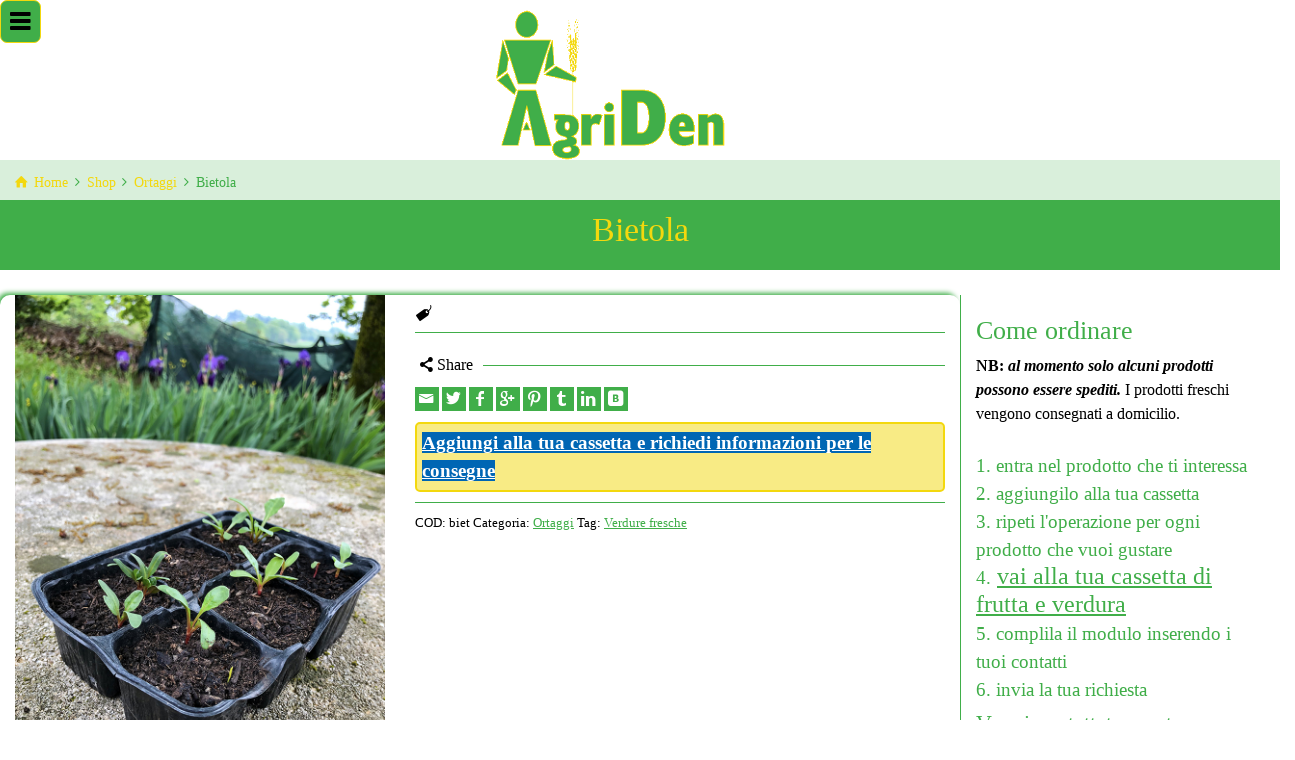

--- FILE ---
content_type: text/html; charset=UTF-8
request_url: https://agri-den.it/negozio/ortaggi/bietole/
body_size: 13230
content:
<!doctype html>
<html lang="it-IT" xmlns:og="http://opengraphprotocol.org/schema/" xmlns:fb="http://www.facebook.com/2008/fbml" class="no-js">
<head> 
<meta charset="UTF-8" />
<meta name="viewport" content="width=device-width, initial-scale=1, maximum-scale=1, user-scalable=no">
<link rel="alternate" type="application/rss+xml" title="AgriDen RSS Feed" href="https://agri-den.it/feed/" />
<link rel="alternate" type="application/atom+xml" title="AgriDen Atom Feed" href="https://agri-den.it/feed/atom/" />
<link rel="pingback" href="https://agri-den.it/xmlrpc.php" />
<title>Bietola &#8211; AgriDen</title>
<meta name='robots' content='max-image-preview:large' />
	<style>img:is([sizes="auto" i], [sizes^="auto," i]) { contain-intrinsic-size: 3000px 1500px }</style>
	<script type="text/javascript">/* <![CDATA[ */ var html = document.getElementsByTagName("html")[0]; html.className = html.className.replace("no-js", "js"); window.onerror=function(e,f){var body = document.getElementsByTagName("body")[0]; body.className = body.className.replace("sw-loading", ""); var e_file = document.createElement("a");e_file.href = f;console.log( e );console.log( e_file.pathname );}/*  ]]>*/</script>
<link rel='dns-prefetch' href='//code.jquery.com' />
<link rel='dns-prefetch' href='//cdnjs.cloudflare.com' />
<link rel='dns-prefetch' href='//stackpath.bootstrapcdn.com' />
<link rel='dns-prefetch' href='//fonts.googleapis.com' />
<link rel="alternate" type="application/rss+xml" title="AgriDen &raquo; Feed" href="https://agri-den.it/feed/" />
<link rel="alternate" type="application/rss+xml" title="AgriDen &raquo; Feed dei commenti" href="https://agri-den.it/comments/feed/" />
<meta property="og:title" content="Bietola"/><meta property="og:type" content="article"/><meta property="og:url" content="https://agri-den.it/negozio/ortaggi/bietole/"/><meta property="og:site_name" content="AgriDen"/><meta property="og:description" content="Bietola"/><meta property="og:image" content="https://agri-den.it/wp-content/uploads/2021/05/bietole-semenzaio-225x300.jpg"/><script type="text/javascript">
/* <![CDATA[ */
window._wpemojiSettings = {"baseUrl":"https:\/\/s.w.org\/images\/core\/emoji\/16.0.1\/72x72\/","ext":".png","svgUrl":"https:\/\/s.w.org\/images\/core\/emoji\/16.0.1\/svg\/","svgExt":".svg","source":{"concatemoji":"https:\/\/agri-den.it\/wp-includes\/js\/wp-emoji-release.min.js?ver=6.8.3"}};
/*! This file is auto-generated */
!function(s,n){var o,i,e;function c(e){try{var t={supportTests:e,timestamp:(new Date).valueOf()};sessionStorage.setItem(o,JSON.stringify(t))}catch(e){}}function p(e,t,n){e.clearRect(0,0,e.canvas.width,e.canvas.height),e.fillText(t,0,0);var t=new Uint32Array(e.getImageData(0,0,e.canvas.width,e.canvas.height).data),a=(e.clearRect(0,0,e.canvas.width,e.canvas.height),e.fillText(n,0,0),new Uint32Array(e.getImageData(0,0,e.canvas.width,e.canvas.height).data));return t.every(function(e,t){return e===a[t]})}function u(e,t){e.clearRect(0,0,e.canvas.width,e.canvas.height),e.fillText(t,0,0);for(var n=e.getImageData(16,16,1,1),a=0;a<n.data.length;a++)if(0!==n.data[a])return!1;return!0}function f(e,t,n,a){switch(t){case"flag":return n(e,"\ud83c\udff3\ufe0f\u200d\u26a7\ufe0f","\ud83c\udff3\ufe0f\u200b\u26a7\ufe0f")?!1:!n(e,"\ud83c\udde8\ud83c\uddf6","\ud83c\udde8\u200b\ud83c\uddf6")&&!n(e,"\ud83c\udff4\udb40\udc67\udb40\udc62\udb40\udc65\udb40\udc6e\udb40\udc67\udb40\udc7f","\ud83c\udff4\u200b\udb40\udc67\u200b\udb40\udc62\u200b\udb40\udc65\u200b\udb40\udc6e\u200b\udb40\udc67\u200b\udb40\udc7f");case"emoji":return!a(e,"\ud83e\udedf")}return!1}function g(e,t,n,a){var r="undefined"!=typeof WorkerGlobalScope&&self instanceof WorkerGlobalScope?new OffscreenCanvas(300,150):s.createElement("canvas"),o=r.getContext("2d",{willReadFrequently:!0}),i=(o.textBaseline="top",o.font="600 32px Arial",{});return e.forEach(function(e){i[e]=t(o,e,n,a)}),i}function t(e){var t=s.createElement("script");t.src=e,t.defer=!0,s.head.appendChild(t)}"undefined"!=typeof Promise&&(o="wpEmojiSettingsSupports",i=["flag","emoji"],n.supports={everything:!0,everythingExceptFlag:!0},e=new Promise(function(e){s.addEventListener("DOMContentLoaded",e,{once:!0})}),new Promise(function(t){var n=function(){try{var e=JSON.parse(sessionStorage.getItem(o));if("object"==typeof e&&"number"==typeof e.timestamp&&(new Date).valueOf()<e.timestamp+604800&&"object"==typeof e.supportTests)return e.supportTests}catch(e){}return null}();if(!n){if("undefined"!=typeof Worker&&"undefined"!=typeof OffscreenCanvas&&"undefined"!=typeof URL&&URL.createObjectURL&&"undefined"!=typeof Blob)try{var e="postMessage("+g.toString()+"("+[JSON.stringify(i),f.toString(),p.toString(),u.toString()].join(",")+"));",a=new Blob([e],{type:"text/javascript"}),r=new Worker(URL.createObjectURL(a),{name:"wpTestEmojiSupports"});return void(r.onmessage=function(e){c(n=e.data),r.terminate(),t(n)})}catch(e){}c(n=g(i,f,p,u))}t(n)}).then(function(e){for(var t in e)n.supports[t]=e[t],n.supports.everything=n.supports.everything&&n.supports[t],"flag"!==t&&(n.supports.everythingExceptFlag=n.supports.everythingExceptFlag&&n.supports[t]);n.supports.everythingExceptFlag=n.supports.everythingExceptFlag&&!n.supports.flag,n.DOMReady=!1,n.readyCallback=function(){n.DOMReady=!0}}).then(function(){return e}).then(function(){var e;n.supports.everything||(n.readyCallback(),(e=n.source||{}).concatemoji?t(e.concatemoji):e.wpemoji&&e.twemoji&&(t(e.twemoji),t(e.wpemoji)))}))}((window,document),window._wpemojiSettings);
/* ]]> */
</script>
<style id='wp-emoji-styles-inline-css' type='text/css'>

	img.wp-smiley, img.emoji {
		display: inline !important;
		border: none !important;
		box-shadow: none !important;
		height: 1em !important;
		width: 1em !important;
		margin: 0 0.07em !important;
		vertical-align: -0.1em !important;
		background: none !important;
		padding: 0 !important;
	}
</style>
<link rel='stylesheet' id='wp-block-library-css' href='https://agri-den.it/wp-includes/css/dist/block-library/style.min.css?ver=6.8.3' type='text/css' media='all' />
<style id='classic-theme-styles-inline-css' type='text/css'>
/*! This file is auto-generated */
.wp-block-button__link{color:#fff;background-color:#32373c;border-radius:9999px;box-shadow:none;text-decoration:none;padding:calc(.667em + 2px) calc(1.333em + 2px);font-size:1.125em}.wp-block-file__button{background:#32373c;color:#fff;text-decoration:none}
</style>
<style id='global-styles-inline-css' type='text/css'>
:root{--wp--preset--aspect-ratio--square: 1;--wp--preset--aspect-ratio--4-3: 4/3;--wp--preset--aspect-ratio--3-4: 3/4;--wp--preset--aspect-ratio--3-2: 3/2;--wp--preset--aspect-ratio--2-3: 2/3;--wp--preset--aspect-ratio--16-9: 16/9;--wp--preset--aspect-ratio--9-16: 9/16;--wp--preset--color--black: #000000;--wp--preset--color--cyan-bluish-gray: #abb8c3;--wp--preset--color--white: #ffffff;--wp--preset--color--pale-pink: #f78da7;--wp--preset--color--vivid-red: #cf2e2e;--wp--preset--color--luminous-vivid-orange: #ff6900;--wp--preset--color--luminous-vivid-amber: #fcb900;--wp--preset--color--light-green-cyan: #7bdcb5;--wp--preset--color--vivid-green-cyan: #00d084;--wp--preset--color--pale-cyan-blue: #8ed1fc;--wp--preset--color--vivid-cyan-blue: #0693e3;--wp--preset--color--vivid-purple: #9b51e0;--wp--preset--gradient--vivid-cyan-blue-to-vivid-purple: linear-gradient(135deg,rgba(6,147,227,1) 0%,rgb(155,81,224) 100%);--wp--preset--gradient--light-green-cyan-to-vivid-green-cyan: linear-gradient(135deg,rgb(122,220,180) 0%,rgb(0,208,130) 100%);--wp--preset--gradient--luminous-vivid-amber-to-luminous-vivid-orange: linear-gradient(135deg,rgba(252,185,0,1) 0%,rgba(255,105,0,1) 100%);--wp--preset--gradient--luminous-vivid-orange-to-vivid-red: linear-gradient(135deg,rgba(255,105,0,1) 0%,rgb(207,46,46) 100%);--wp--preset--gradient--very-light-gray-to-cyan-bluish-gray: linear-gradient(135deg,rgb(238,238,238) 0%,rgb(169,184,195) 100%);--wp--preset--gradient--cool-to-warm-spectrum: linear-gradient(135deg,rgb(74,234,220) 0%,rgb(151,120,209) 20%,rgb(207,42,186) 40%,rgb(238,44,130) 60%,rgb(251,105,98) 80%,rgb(254,248,76) 100%);--wp--preset--gradient--blush-light-purple: linear-gradient(135deg,rgb(255,206,236) 0%,rgb(152,150,240) 100%);--wp--preset--gradient--blush-bordeaux: linear-gradient(135deg,rgb(254,205,165) 0%,rgb(254,45,45) 50%,rgb(107,0,62) 100%);--wp--preset--gradient--luminous-dusk: linear-gradient(135deg,rgb(255,203,112) 0%,rgb(199,81,192) 50%,rgb(65,88,208) 100%);--wp--preset--gradient--pale-ocean: linear-gradient(135deg,rgb(255,245,203) 0%,rgb(182,227,212) 50%,rgb(51,167,181) 100%);--wp--preset--gradient--electric-grass: linear-gradient(135deg,rgb(202,248,128) 0%,rgb(113,206,126) 100%);--wp--preset--gradient--midnight: linear-gradient(135deg,rgb(2,3,129) 0%,rgb(40,116,252) 100%);--wp--preset--font-size--small: 13px;--wp--preset--font-size--medium: 20px;--wp--preset--font-size--large: 36px;--wp--preset--font-size--x-large: 42px;--wp--preset--spacing--20: 0.44rem;--wp--preset--spacing--30: 0.67rem;--wp--preset--spacing--40: 1rem;--wp--preset--spacing--50: 1.5rem;--wp--preset--spacing--60: 2.25rem;--wp--preset--spacing--70: 3.38rem;--wp--preset--spacing--80: 5.06rem;--wp--preset--shadow--natural: 6px 6px 9px rgba(0, 0, 0, 0.2);--wp--preset--shadow--deep: 12px 12px 50px rgba(0, 0, 0, 0.4);--wp--preset--shadow--sharp: 6px 6px 0px rgba(0, 0, 0, 0.2);--wp--preset--shadow--outlined: 6px 6px 0px -3px rgba(255, 255, 255, 1), 6px 6px rgba(0, 0, 0, 1);--wp--preset--shadow--crisp: 6px 6px 0px rgba(0, 0, 0, 1);}:where(.is-layout-flex){gap: 0.5em;}:where(.is-layout-grid){gap: 0.5em;}body .is-layout-flex{display: flex;}.is-layout-flex{flex-wrap: wrap;align-items: center;}.is-layout-flex > :is(*, div){margin: 0;}body .is-layout-grid{display: grid;}.is-layout-grid > :is(*, div){margin: 0;}:where(.wp-block-columns.is-layout-flex){gap: 2em;}:where(.wp-block-columns.is-layout-grid){gap: 2em;}:where(.wp-block-post-template.is-layout-flex){gap: 1.25em;}:where(.wp-block-post-template.is-layout-grid){gap: 1.25em;}.has-black-color{color: var(--wp--preset--color--black) !important;}.has-cyan-bluish-gray-color{color: var(--wp--preset--color--cyan-bluish-gray) !important;}.has-white-color{color: var(--wp--preset--color--white) !important;}.has-pale-pink-color{color: var(--wp--preset--color--pale-pink) !important;}.has-vivid-red-color{color: var(--wp--preset--color--vivid-red) !important;}.has-luminous-vivid-orange-color{color: var(--wp--preset--color--luminous-vivid-orange) !important;}.has-luminous-vivid-amber-color{color: var(--wp--preset--color--luminous-vivid-amber) !important;}.has-light-green-cyan-color{color: var(--wp--preset--color--light-green-cyan) !important;}.has-vivid-green-cyan-color{color: var(--wp--preset--color--vivid-green-cyan) !important;}.has-pale-cyan-blue-color{color: var(--wp--preset--color--pale-cyan-blue) !important;}.has-vivid-cyan-blue-color{color: var(--wp--preset--color--vivid-cyan-blue) !important;}.has-vivid-purple-color{color: var(--wp--preset--color--vivid-purple) !important;}.has-black-background-color{background-color: var(--wp--preset--color--black) !important;}.has-cyan-bluish-gray-background-color{background-color: var(--wp--preset--color--cyan-bluish-gray) !important;}.has-white-background-color{background-color: var(--wp--preset--color--white) !important;}.has-pale-pink-background-color{background-color: var(--wp--preset--color--pale-pink) !important;}.has-vivid-red-background-color{background-color: var(--wp--preset--color--vivid-red) !important;}.has-luminous-vivid-orange-background-color{background-color: var(--wp--preset--color--luminous-vivid-orange) !important;}.has-luminous-vivid-amber-background-color{background-color: var(--wp--preset--color--luminous-vivid-amber) !important;}.has-light-green-cyan-background-color{background-color: var(--wp--preset--color--light-green-cyan) !important;}.has-vivid-green-cyan-background-color{background-color: var(--wp--preset--color--vivid-green-cyan) !important;}.has-pale-cyan-blue-background-color{background-color: var(--wp--preset--color--pale-cyan-blue) !important;}.has-vivid-cyan-blue-background-color{background-color: var(--wp--preset--color--vivid-cyan-blue) !important;}.has-vivid-purple-background-color{background-color: var(--wp--preset--color--vivid-purple) !important;}.has-black-border-color{border-color: var(--wp--preset--color--black) !important;}.has-cyan-bluish-gray-border-color{border-color: var(--wp--preset--color--cyan-bluish-gray) !important;}.has-white-border-color{border-color: var(--wp--preset--color--white) !important;}.has-pale-pink-border-color{border-color: var(--wp--preset--color--pale-pink) !important;}.has-vivid-red-border-color{border-color: var(--wp--preset--color--vivid-red) !important;}.has-luminous-vivid-orange-border-color{border-color: var(--wp--preset--color--luminous-vivid-orange) !important;}.has-luminous-vivid-amber-border-color{border-color: var(--wp--preset--color--luminous-vivid-amber) !important;}.has-light-green-cyan-border-color{border-color: var(--wp--preset--color--light-green-cyan) !important;}.has-vivid-green-cyan-border-color{border-color: var(--wp--preset--color--vivid-green-cyan) !important;}.has-pale-cyan-blue-border-color{border-color: var(--wp--preset--color--pale-cyan-blue) !important;}.has-vivid-cyan-blue-border-color{border-color: var(--wp--preset--color--vivid-cyan-blue) !important;}.has-vivid-purple-border-color{border-color: var(--wp--preset--color--vivid-purple) !important;}.has-vivid-cyan-blue-to-vivid-purple-gradient-background{background: var(--wp--preset--gradient--vivid-cyan-blue-to-vivid-purple) !important;}.has-light-green-cyan-to-vivid-green-cyan-gradient-background{background: var(--wp--preset--gradient--light-green-cyan-to-vivid-green-cyan) !important;}.has-luminous-vivid-amber-to-luminous-vivid-orange-gradient-background{background: var(--wp--preset--gradient--luminous-vivid-amber-to-luminous-vivid-orange) !important;}.has-luminous-vivid-orange-to-vivid-red-gradient-background{background: var(--wp--preset--gradient--luminous-vivid-orange-to-vivid-red) !important;}.has-very-light-gray-to-cyan-bluish-gray-gradient-background{background: var(--wp--preset--gradient--very-light-gray-to-cyan-bluish-gray) !important;}.has-cool-to-warm-spectrum-gradient-background{background: var(--wp--preset--gradient--cool-to-warm-spectrum) !important;}.has-blush-light-purple-gradient-background{background: var(--wp--preset--gradient--blush-light-purple) !important;}.has-blush-bordeaux-gradient-background{background: var(--wp--preset--gradient--blush-bordeaux) !important;}.has-luminous-dusk-gradient-background{background: var(--wp--preset--gradient--luminous-dusk) !important;}.has-pale-ocean-gradient-background{background: var(--wp--preset--gradient--pale-ocean) !important;}.has-electric-grass-gradient-background{background: var(--wp--preset--gradient--electric-grass) !important;}.has-midnight-gradient-background{background: var(--wp--preset--gradient--midnight) !important;}.has-small-font-size{font-size: var(--wp--preset--font-size--small) !important;}.has-medium-font-size{font-size: var(--wp--preset--font-size--medium) !important;}.has-large-font-size{font-size: var(--wp--preset--font-size--large) !important;}.has-x-large-font-size{font-size: var(--wp--preset--font-size--x-large) !important;}
:where(.wp-block-post-template.is-layout-flex){gap: 1.25em;}:where(.wp-block-post-template.is-layout-grid){gap: 1.25em;}
:where(.wp-block-columns.is-layout-flex){gap: 2em;}:where(.wp-block-columns.is-layout-grid){gap: 2em;}
:root :where(.wp-block-pullquote){font-size: 1.5em;line-height: 1.6;}
</style>
<style id='woocommerce-inline-inline-css' type='text/css'>
.woocommerce form .form-row .required { visibility: visible; }
</style>
<link rel='stylesheet' id='yith_ywraq_frontend-css' href='https://agri-den.it/wp-content/plugins/yith-woocommerce-request-a-quote/assets/css/frontend.css?ver=2.41.0' type='text/css' media='all' />
<style id='yith_ywraq_frontend-inline-css' type='text/css'>
.woocommerce .add-request-quote-button.button, .woocommerce .add-request-quote-button-addons.button, .yith-wceop-ywraq-button-wrapper .add-request-quote-button.button, .yith-wceop-ywraq-button-wrapper .add-request-quote-button-addons.button{
    background-color: #0066b4!important;
    color: #ffffff!important;
}
.woocommerce .add-request-quote-button.button:hover,  .woocommerce .add-request-quote-button-addons.button:hover,.yith-wceop-ywraq-button-wrapper .add-request-quote-button.button:hover,  .yith-wceop-ywraq-button-wrapper .add-request-quote-button-addons.button:hover{
    background-color: #044a80!important;
    color: #ffffff!important;
}


.cart button.single_add_to_cart_button{
	                 display:none!important;
	                }
</style>
<link rel='stylesheet' id='brands-styles-css' href='https://agri-den.it/wp-content/plugins/woocommerce/assets/css/brands.css?ver=9.8.6' type='text/css' media='all' />
<link rel='stylesheet' id='bootstrap-css' href='https://stackpath.bootstrapcdn.com/bootstrap/4.1.3/css/bootstrap.min.css?ver=6.8.3' type='text/css' media='all' />
<link rel='stylesheet' id='theme-style-all-css' href='https://agri-den.it/wp-content/themes/sw_vido/css/layout2/style.css?ver=6.8.3' type='text/css' media='all' />
<link rel='stylesheet' id='bootstrap-migration-css' href='https://agri-den.it/wp-content/themes/sw_vido/css/layout2/boostrap4_migration.css?ver=6.8.3' type='text/css' media='all' />
<link rel='stylesheet' id='sw-woocommerce-css' href='https://agri-den.it/wp-content/themes/sw_vido/css/woocommerce/sw-woocommerce.css?ver=6.8.3' type='text/css' media='all' />
<link rel='stylesheet' id='mediaelement-skin-css' href='https://agri-den.it/wp-content/themes/sw_vido/css/mejs-skin.css?ver=6.8.3' type='text/css' media='all' />
<link rel='stylesheet' id='fontello-css' href='https://agri-den.it/wp-content/themes/sw_vido/css/fontello/css/fontello.css?ver=6.8.3' type='text/css' media='all' />
<link rel='stylesheet' id='fontello-animation-css' href='https://agri-den.it/wp-content/themes/sw_vido/css/fontello/css/animation.css?ver=6.8.3' type='text/css' media='all' />
<link rel='stylesheet' id='jquery-owl-carousel-css' href='https://agri-den.it/wp-content/themes/sw_vido/css/owl-carousel.css?ver=6.8.3' type='text/css' media='all' />
<link rel='stylesheet' id='jackbox-css' href='https://agri-den.it/wp-content/themes/sw_vido/js/lightbox/css/jackbox.min.css?ver=6.8.3' type='text/css' media='all' />
<!--[if IE 9]>
<link rel='stylesheet' id='theme-ie9-css' href='https://agri-den.it/wp-content/themes/sw_vido/css/ie9.css?ver=6.8.3' type='text/css' media='all' />
<![endif]-->
<link rel='stylesheet' id='theme-style-css' href='https://agri-den.it/wp-content/themes/sw_vido/style.css?ver=6.8.3' type='text/css' media='all' />
<link rel='stylesheet' id='theme-dynamic-css-css' href='https://agri-den.it/wp-content/uploads/sw_vido/dynamic-style.css?ver=200606152353' type='text/css' media='all' />
<link rel='stylesheet' id='sw-google-fonts-css' href='//fonts.googleapis.com/css?family=Ubuntu+Condensed%3Aregular&#038;subset=latin-ext%2Clatin&#038;ver=6.8.3' type='text/css' media='all' />
<script type="text/javascript" src="https://code.jquery.com/jquery-3.1.1.min.js?ver=3.1.1" id="jquery-core-js"></script>
<script type="text/javascript" src="https://agri-den.it/wp-includes/js/jquery/jquery-migrate.min.js?ver=3.4.1" id="jquery-migrate-js"></script>
<script type="text/javascript" src="https://agri-den.it/wp-content/plugins/woocommerce/assets/js/jquery-blockui/jquery.blockUI.min.js?ver=2.7.0-wc.9.8.6" id="jquery-blockui-js" defer="defer" data-wp-strategy="defer"></script>
<script type="text/javascript" id="wc-add-to-cart-js-extra">
/* <![CDATA[ */
var wc_add_to_cart_params = {"ajax_url":"\/wp-admin\/admin-ajax.php","wc_ajax_url":"\/?wc-ajax=%%endpoint%%","i18n_view_cart":"Visualizza carrello","cart_url":"https:\/\/agri-den.it\/carrello\/","is_cart":"","cart_redirect_after_add":"no"};
/* ]]> */
</script>
<script type="text/javascript" src="https://agri-den.it/wp-content/plugins/woocommerce/assets/js/frontend/add-to-cart.min.js?ver=9.8.6" id="wc-add-to-cart-js" defer="defer" data-wp-strategy="defer"></script>
<script type="text/javascript" id="wc-single-product-js-extra">
/* <![CDATA[ */
var wc_single_product_params = {"i18n_required_rating_text":"Seleziona una valutazione","i18n_rating_options":["1 stella su 5","2 stelle su 5","3 stelle su 5","4 stelle su 5","5 stelle su 5"],"i18n_product_gallery_trigger_text":"Visualizza la galleria di immagini a schermo intero","review_rating_required":"yes","flexslider":{"rtl":false,"animation":"slide","smoothHeight":true,"directionNav":false,"controlNav":"thumbnails","slideshow":false,"animationSpeed":500,"animationLoop":false,"allowOneSlide":false},"zoom_enabled":"","zoom_options":[],"photoswipe_enabled":"","photoswipe_options":{"shareEl":false,"closeOnScroll":false,"history":false,"hideAnimationDuration":0,"showAnimationDuration":0},"flexslider_enabled":""};
/* ]]> */
</script>
<script type="text/javascript" src="https://agri-den.it/wp-content/plugins/woocommerce/assets/js/frontend/single-product.min.js?ver=9.8.6" id="wc-single-product-js" defer="defer" data-wp-strategy="defer"></script>
<script type="text/javascript" src="https://agri-den.it/wp-content/plugins/woocommerce/assets/js/js-cookie/js.cookie.min.js?ver=2.1.4-wc.9.8.6" id="js-cookie-js" defer="defer" data-wp-strategy="defer"></script>
<script type="text/javascript" id="woocommerce-js-extra">
/* <![CDATA[ */
var woocommerce_params = {"ajax_url":"\/wp-admin\/admin-ajax.php","wc_ajax_url":"\/?wc-ajax=%%endpoint%%","i18n_password_show":"Mostra password","i18n_password_hide":"Nascondi password"};
/* ]]> */
</script>
<script type="text/javascript" src="https://agri-den.it/wp-content/plugins/woocommerce/assets/js/frontend/woocommerce.min.js?ver=9.8.6" id="woocommerce-js" defer="defer" data-wp-strategy="defer"></script>
<script type="text/javascript" src="https://agri-den.it/wp-content/themes/sw_vido/js/pace.js?ver=6.8.3" id="pace-js"></script>
<script type="text/javascript" src="https://agri-den.it/wp-content/themes/sw_vido/js/modernizr.min.js?ver=6.8.3" id="modernizr-js"></script>
<script type="text/javascript" src="https://code.jquery.com/jquery-migrate-3.0.0.min.js?ver=3.0.0" id="jquery-migrate-3-js"></script>
<script type="text/javascript" src="https://agri-den.it/wp-content/uploads/sw_vido/dynamic-script.js?ver=200606152353" id="theme-dynamic-js-js"></script>
<link rel="https://api.w.org/" href="https://agri-den.it/wp-json/" /><link rel="alternate" title="JSON" type="application/json" href="https://agri-den.it/wp-json/wp/v2/product/458" /><link rel="EditURI" type="application/rsd+xml" title="RSD" href="https://agri-den.it/xmlrpc.php?rsd" />
<meta name="generator" content="WordPress 6.8.3" />
<meta name="generator" content="WooCommerce 9.8.6" />
<link rel="canonical" href="https://agri-den.it/negozio/ortaggi/bietole/" />
<link rel='shortlink' href='https://agri-den.it/?p=458' />
<link rel="alternate" title="oEmbed (JSON)" type="application/json+oembed" href="https://agri-den.it/wp-json/oembed/1.0/embed?url=https%3A%2F%2Fagri-den.it%2Fnegozio%2Fortaggi%2Fbietole%2F" />
<link rel="alternate" title="oEmbed (XML)" type="text/xml+oembed" href="https://agri-den.it/wp-json/oembed/1.0/embed?url=https%3A%2F%2Fagri-den.it%2Fnegozio%2Fortaggi%2Fbietole%2F&#038;format=xml" />

<!--[if lt IE 9]><script src="https://agri-den.it/wp-content/themes/sw_vido/js/html5shiv.min.js"></script><![endif]-->
<!--[if gte IE 9]> <style type="text/css"> .gradient { filter: none; } </style> <![endif]-->
	<noscript><style>.woocommerce-product-gallery{ opacity: 1 !important; }</style></noscript>
			<style type="text/css" id="wp-custom-css">
			.home .content_row_wrapper{
	padding-top: 0;
}
#main_content > .content_row.overlap{
	margin-top: 0px;
}
.mobile-menu-button {
	border-radius: 7px;
  border: solid 1px #f3d80e;
}
.sub_page_header .page-title {
  padding: 10px 0 20px 0;
  text-align: center;
}
.img-100W{
	margin-left: -15px;
	margin-right: -15px;
}
.tit2home {
	letter-spacing: 0.2em;
  font-size: 35px;
	margin-top: -1.8em;
  text-shadow: #40ae49 2px 2px 1px;
}
.titbg {
	letter-spacing: 0.2em;
  text-shadow: #f3d80e 2px 2px 1px;
	background-color: #40ae49;
	margin-left: -15px;
	margin-right: -15px;
	padding-bottom: 10px;
}
.titbg a{
	color: #FFF !important;}
.tit-hr{
	margin-top: 0;
	width: 70%;
	border-color: #40ae49;
}
.txt-p {
    margin-left: 3%;
    margin-right: 3%;
    text-align: justify;
}
.product{
	border-radius: 10px;
  box-shadow: -3px -3px 5px -1px #40ae49;
}
.product_item_holder{
	margin-top: 0.5em;
	border-radius: 10px;
	overflow: hidden;
	box-shadow: 1px 1px 3px -1px #40ae49;
}
.default-style .border_grid > .row > div:after, .default-style .border_grid > .row, .default-style .border_grid .col:after{
	border: 0px;
}
.wp-block-buttons{
	text-align: center;
}
.wp-block-buttons .wp-block-button{
	margin-right: 0px;
}
.wp-block-button__link {
    padding: 8px 11px;
}
.yith-ywraq-add-to-quote{
	background-color: rgba(242, 215, 13, 0.5);
  padding: 5px;
  border-radius: 5px;
  border: solid 2px #f3d80e;
}
.yith_ywraq_add_item_browse_message{
	text-align: center;
	margin: 5px;
}
.yith_ywraq_add_item_browse_message a{
	background-color: rgba(242, 215, 13, 0.5);
	border: solid 1px #f3d80e;
  border-radius: 5px;
  text-align: center;
  padding: 2px;
}		</style>
		</head>
<body class="wp-singular product-template-default single single-product postid-458 wp-theme-sw_vido theme-sw_vido woocommerce woocommerce-page woocommerce-no-js bietole sw-loading centered-contents layout2">
<div class="go-to-top icon-up-open"></div>
<!-- loader -->
<div id="loader-wrapper"><div id="loader"></div></div>
<!-- / #loader -->

<!-- background wrapper -->
<div id="container">   
<header class="main-header default-style fullwidth    " >

    
    <div class="main-header-content" >
        <div class="row header-elements align-items-end fullwidth ">
            <!-- mobile menu button -->
			<div class="mobile-menu-button icon-menu "></div>
			<nav class="mobile-navigation ">
				<ul id="navigation" class="menu"><li class="mobile-menu-button icon-cancel"></li><li id='menu-item-178'  class="menu-item menu-item-type-custom menu-item-object-custom menu-item-home"><a  title="Home" href="https://agri-den.it">Home</a> </li>
<li id='menu-item-253'  class="menu-item menu-item-type-custom menu-item-object-custom menu-item-has-children"><a  title="L&#8217;azienda agricola">L&#8217;azienda agricola</a> 
<ul class="sub-menu">
<li id='menu-item-252'  class="menu-item menu-item-type-post_type menu-item-object-page"><a  title="Idea di agricoltura" href="https://agri-den.it/idea-azienda-agricola/">Idea di agricoltura</a> </li>
<li id='menu-item-272'  class="menu-item menu-item-type-post_type menu-item-object-page"><a  title="Coltivare bio" href="https://agri-den.it/coltivare-oltre-il-biologico/">Coltivare bio</a> </li>
<li id='menu-item-281'  class="menu-item menu-item-type-post_type menu-item-object-page"><a  title="Produzione agricola" href="https://agri-den.it/produzione-agricola/">Produzione agricola</a> </li>
<li id='menu-item-447'  class="menu-item menu-item-type-post_type menu-item-object-page"><a  title="Bibliografia" href="https://agri-den.it/bibliografia/">Bibliografia</a> </li>
</ul>
</li>
<li id='menu-item-17'  class="menu-item menu-item-type-post_type menu-item-object-page current_page_parent"><a  title="Negozio" href="https://agri-den.it/negozio/">Negozio</a> </li>
<li id='menu-item-437'  class="menu-item menu-item-type-post_type menu-item-object-page"><a  title="La Tua cassetta" href="https://agri-den.it/request-quote/">La Tua cassetta</a> </li>
<li id='menu-item-382'  class="menu-item menu-item-type-custom menu-item-object-custom"><a  title="Contatti" href="#contattami">Contatti</a> </li>
</ul>			</nav>
                        <div class="col logo-row">
            
            <!-- logo -->
            <div id="logo" class="col-4 site-logo"><a href="https://agri-den.it" title="Azienda Agricola sinergico naturale Daniele Neve"><img src="https://agri-den.it/wp-content/uploads/2020/05/marchio_AgriDen.gif" title="Azienda Agricola sinergico naturale Daniele Neve" alt="AgriDen è il marchio dei prodotti dell'Azienda Agricola Daniele Neve" class="main_logo" /></a></div><!-- / end #logo -->                        </div>
            <div class="row header-menu-row">
            			<div id="header-menu" class="header-menu col-6 ml-auto d-none d-lg-block">
                                <!-- navigation holder -->
            <nav>
                            </nav>

                            </div><!-- / end .header-menu -->
                        </div><!-- / end row -->
                    </div><!-- / end .header-elements -->
    </div><!-- / end .main-header-content -->
    </header>

<!-- main contents -->
<div id="main_content">


<div class="content_row sub_page_header fullwidth" style="background-color: #40ae49;">
	
	<div class="row content_row_wrapper  default" ><div class="col col-sm-12"><div class="breadcrumb"><div itemscope itemtype="http://data-vocabulary.org/Breadcrumb"><a class="icon-home" itemprop="url" href="https://agri-den.it"><span title="AgriDen">Home</span></a></div> <span class="icon-angle-right"></span> <a href="https://agri-den.it/negozio/">Shop</a> <span class="icon-angle-right"></span> <a href="https://agri-den.it/negozio/categoria-prodotto/ortaggi/">Ortaggi</a> <span class="icon-angle-right"></span> Bietola</div><section class="page-title"><h1>Bietola</h1></section></div></div>
</div>
<div  class="container container-fluid content_row default-style no-composer overlap fullwidth fullwidth"><div class="row content_row_wrapper clearfix  fullwidth"><div class="col col-sm-12 col-xs-12 ">
                        <div class="row fixed_heights">
                        <div class="col col-sm-9 col-xs-12">
                    

	<div class="woocommerce">
					
			<div class="woocommerce-notices-wrapper"></div>
<div itemscope itemtype="" id="product-458" class="row border_grid single-product post-458 product type-product status-publish has-post-thumbnail product_cat-ortaggi product_tag-verdure-fresche first instock shipping-taxable product-type-simple">
    <div class="col col-sm-12 col-xs-12">
                <div class="row fixed_heights ">
                    <div class="col col-sm-5 col-xs-12">
                
<div class="images woo_product_images">

                <div id="slider-458-product-image-carosel" class="sw-carousel carousel-holder clearfix product-image-carosel" data-item-width="1" data-nav="true" data-dots="false" data-margin="15" data-autoplay="false" data-timeout="5000" data-loop="false">
                    <div class="owl-carousel">
                        <div><a id="lightbox-296097" class="imgeffect zoom lightbox_" data-group="slider-carousel-459520" title="Enlarge Image" data-title="bietole-semenzaio" data-description="" data-thumbnail="https://agri-den.it/wp-content/uploads/2021/05/bietole-semenzaio-75x50.jpg" data-thumbTooltip="" data-scaleUp="" data-href="" data-width="" data-height="" data-flashHasPriority="" data-poster="" data-autoplay="" data-audiotitle="" href="https://agri-den.it/wp-content/uploads/2021/05/bietole-semenzaio.jpg" ><img src="https://agri-den.it/wp-content/uploads/2021/05/bietole-semenzaio.jpg" alt="" itemprop="image"></a></div>
                    </div>
                    
                </div>
              
</div>                    </div><!-- end .col -->
            <div class="col col-sm-7 col-xs-12">
                        <div class="summary entry-summary">
                    <p class="price"></p>

		<div class="social_share_holder">
		<div class="share_text"><span class="icon-share">Share</span></div>
		<ul class="social_media"><li class="mail"><a class="icon-mail " href="mailto:?body=https%3A%2F%2Fagri-den.it%2Fnegozio%2Fortaggi%2Fbietole%2F" title="Email"><span>Email</span></a></li><li class="twitter"><a class="icon-twitter " href="#" data-url="http://twitter.com/home?status=Bietola+https%3A%2F%2Fagri-den.it%2Fnegozio%2Fortaggi%2Fbietole%2F" title="Twitter"><span>Twitter</span></a></li><li class="facebook"><a class="icon-facebook " href="#" data-url="http://www.facebook.com/sharer/sharer.php?u=https%3A%2F%2Fagri-den.it%2Fnegozio%2Fortaggi%2Fbietole%2F&amp;title=Bietola" title="Facebook"><span>Facebook</span></a></li><li class="gplus"><a class="icon-gplus " href="#" data-url="https://plus.google.com/share?url=https%3A%2F%2Fagri-den.it%2Fnegozio%2Fortaggi%2Fbietole%2F" title="Google +"><span>Google +</span></a></li><li class="pinterest"><a class="icon-pinterest " href="#" data-url="http://pinterest.com/pin/create/bookmarklet/?media=https%3A%2F%2Fagri-den.it%2Fwp-content%2Fuploads%2F2021%2F05%2Fbietole-semenzaio.jpg&amp;url=https%3A%2F%2Fagri-den.it%2Fnegozio%2Fortaggi%2Fbietole%2F&amp;is_video=false&amp;description=Bietola" title="Pinterest"><span>Pinterest</span></a></li><li class="tumblr"><a class="icon-tumblr " href="#" data-url="http://tumblr.com/share?url=https%3A%2F%2Fagri-den.it%2Fnegozio%2Fortaggi%2Fbietole%2F&amp;title=Bietola" title="Tumblr"><span>Tumblr</span></a></li><li class="linkedin"><a class="icon-linkedin " href="#" data-url="http://www.linkedin.com/shareArticle?mini=true&amp;url=https%3A%2F%2Fagri-den.it%2Fnegozio%2Fortaggi%2Fbietole%2F&amp;title=Bietola&amp;source=" title="Linkedin"><span>Linkedin</span></a></li><li class="vkontakte"><a class="icon-vkontakte " href="#" data-url="http://vkontakte.ru/share.php?url=https%3A%2F%2Fagri-den.it%2Fnegozio%2Fortaggi%2Fbietole%2F" title="Vkontakte"><span>Vkontakte</span></a></li></ul>
		</div><div class="yith-ywraq-add-to-quote add-to-quote-458">
	<div class="yith-ywraq-add-button show" style="display:block"><a href="#" class="add-request-quote-button button" data-product_id="458" data-wp_nonce="18442c5daf">Aggiungi alla tua cassetta e richiedi informazioni per le consegne</a>
<img src="https://agri-den.it/wp-content/plugins/yith-woocommerce-request-a-quote/assets/images/wpspin_light.gif" class="ajax-loading" alt="loading" width="16" height="16" style="visibility:hidden" />
</div>
	</div>
<div class="clear"></div>
<div class="product_meta">

	
	
		<span class="sku_wrapper">COD: <span class="sku">biet</span></span>

	
	<span class="posted_in">Categoria: <a href="https://agri-den.it/negozio/categoria-prodotto/ortaggi/" rel="tag">Ortaggi</a></span>
	<span class="tagged_as">Tag: <a href="https://agri-den.it/negozi/tag-prodotto/verdure-fresche/" rel="tag">Verdure fresche</a></span>
	
</div>
                </div><!-- .summary -->
            </div><!-- end .col -->
        </div><!-- end .row -->
    </div><!-- end .col -->	

</div>
<div class="row product_content_row">
    <div class="col col-sm-12  col-xs-12">
            <div class="sw_tabs woo_tabs clearfix  right tab-style-2" data-tab-style="tab-style-2">
        <ul class="tab_nav hidden-xs">
            <li class="tab_title  active" id="description-title" data-tab-number="1"><span class="icon-doc-alt"></span>Descrizione</li>        </ul>
        <div class="tab_contents">
                <div class="tab_content_wrapper animation  active" id="tab-description" data-tab-content="1">
                        <div id="tab-description-inline-title" class="tab_title visible-xs" data-tab-number="1"><span class="icon-doc-alt"></span>Descrizione</div>
                    <div class="tab_content">
	<h2>Descrizione</h2>

<h3>Beta vulgaris cycla</h3>
<h4>Chenopodiacee</h4>
Le foglie si possono cuocere in tutte le maniere, quando raccolte non troppo cresciute.
Se lasciate crescere, le bietole, sviluppano il gambo (o costa), normalmente più fibroso della foglia, ottimo gratinato al foro o saltato in padella.</div></div>        </div><!-- / .tab_contents -->
    </div><!-- / .rt_tabs -->
    </div><!-- end .col -->	
<meta itemprop="name" content="Bietola">
</div><!-- #product-458 -->

<div class="related products margin-t40">
    <div class="sw_heading_wrapper style-3">
        <h6 class="sw_heading style-3">Related Products</h6>
    </div> 

        <div class="product_holder clearfix border_grid fixed_heights woocommerce"> 
    
        
    
        
    
        
    
        
    
        
    
        
        </div>
    
                <div id="slider-woocommerce-upsells-carousel" class="sw-carousel carousel-holder clearfix wc-product-carousel woocommerce" data-item-width="6" data-nav="true" data-dots="false" data-margin="15" data-autoplay="false" data-timeout="5000" data-loop="false">
                    <div class="owl-carousel">
                        <div><div class="product_item_holder post-63 product type-product status-publish has-post-thumbnail product_cat-ortaggi product_tag-verdure-fresche first instock shipping-taxable product-type-simple">
    <a href="https://agri-den.it/negozio/ortaggi/cetriolo/" class="woocommerce-LoopProduct-link woocommerce-loop-product__link">    <div class="featured_image"><a href="https://agri-den.it/negozio/ortaggi/cetriolo/" class="imgeffect link"><img src="https://agri-den.it/wp-content/uploads/2020/05/pianta-cetriolo.jpg" alt="" class="" /></a></div>    <div class="product_info">
        <h5 class="clean_heading"><a href="https://agri-den.it/negozio/ortaggi/cetriolo/">Cetriolo</a></h5>
        
    </div>
</div></div><div><div class="product_item_holder post-60 product type-product status-publish has-post-thumbnail product_cat-ortaggi product_tag-legumi product_tag-verdure-fresche first instock shipping-taxable product-type-simple">
    <a href="https://agri-den.it/negozio/ortaggi/fagiolino/" class="woocommerce-LoopProduct-link woocommerce-loop-product__link">    <div class="featured_image"><a href="https://agri-den.it/negozio/ortaggi/fagiolino/" class="imgeffect link"><img src="https://agri-den.it/wp-content/uploads/2020/05/piante-fagiolini.jpg" alt="" class="" /></a></div>    <div class="product_info">
        <h5 class="clean_heading"><a href="https://agri-den.it/negozio/ortaggi/fagiolino/">Fagiolino</a></h5>
        
    </div>
</div></div><div><div class="product_item_holder post-48 product type-product status-publish has-post-thumbnail product_cat-frutta product_cat-ortaggi product_tag-frutta-fresca product_tag-verdure-fresche first instock shipping-taxable product-type-simple">
    <a href="https://agri-den.it/negozio/ortaggi/pomodoro-ciliegia/" class="woocommerce-LoopProduct-link woocommerce-loop-product__link">    <div class="featured_image"><a href="https://agri-den.it/negozio/ortaggi/pomodoro-ciliegia/" class="imgeffect link"><img src="https://agri-den.it/wp-content/uploads/2020/05/piante-pomodori-ciliegia.jpg" alt="" class="" /></a></div>    <div class="product_info">
        <h5 class="clean_heading"><a href="https://agri-den.it/negozio/ortaggi/pomodoro-ciliegia/">Pomodoro Ciliegia</a></h5>
        
    </div>
</div></div><div><div class="product_item_holder post-456 product type-product status-publish has-post-thumbnail product_cat-ortaggi product_tag-verdure-fresche first instock shipping-taxable product-type-simple">
    <a href="https://agri-den.it/negozio/ortaggi/ravanello/" class="woocommerce-LoopProduct-link woocommerce-loop-product__link">    <div class="featured_image"><a href="https://agri-den.it/negozio/ortaggi/ravanello/" class="imgeffect link"><img src="https://agri-den.it/wp-content/uploads/2021/05/ravanello-consociazioni.jpg" alt="" class="" /></a></div>    <div class="product_info">
        <h5 class="clean_heading"><a href="https://agri-den.it/negozio/ortaggi/ravanello/">Ravanello</a></h5>
        
    </div>
</div></div><div><div class="product_item_holder post-466 product type-product status-publish has-post-thumbnail product_cat-ortaggi product_tag-erbe-e-spezie product_tag-verdure-fresche first instock shipping-taxable product-type-simple">
    <a href="https://agri-den.it/negozio/ortaggi/cicoria/" class="woocommerce-LoopProduct-link woocommerce-loop-product__link">    <div class="featured_image"><a href="https://agri-den.it/negozio/ortaggi/cicoria/" class="imgeffect link"><img src="https://agri-den.it/wp-content/uploads/2021/05/cicoria-semenzaio.jpg" alt="" class="" /></a></div>    <div class="product_info">
        <h5 class="clean_heading"><a href="https://agri-den.it/negozio/ortaggi/cicoria/">Cicoria</a></h5>
        
    </div>
</div></div><div><div class="product_item_holder post-59 product type-product status-publish has-post-thumbnail product_cat-ortaggi product_tag-legumi first instock shipping-taxable product-type-simple">
    <a href="https://agri-den.it/negozio/ortaggi/cece/" class="woocommerce-LoopProduct-link woocommerce-loop-product__link">    <div class="featured_image"><a href="https://agri-den.it/negozio/ortaggi/cece/" class="imgeffect link"><img src="https://agri-den.it/wp-content/uploads/2020/05/piante-ceci-fiore.jpg" alt="" class="" /></a></div>    <div class="product_info">
        <h5 class="clean_heading"><a href="https://agri-den.it/negozio/ortaggi/cece/">Cece</a></h5>
        
    </div>
</div></div>
                    </div>
                    
                </div>
            </div>

		
	</div>
	
		


                        </div>
                        <div class="col col-sm-3 col-xs-12 sidebar right widgets_holder">		
                    
<div class="widget_text widget widget_custom_html"><div class="textwidget custom-html-widget"><h3>Come ordinare</h3>
<strong>NB: <em>al momento solo alcuni prodotti possono essere spediti.</em></strong> I prodotti freschi vengono consegnati a domicilio.<br><br>
<h4><small>1. entra nel prodotto che ti interessa<br>
	2. aggiungilo alla tua cassetta<br>
	3. ripeti l'operazione per ogni prodotto che vuoi gustare<br>
	4.</small> <a href="https://agri-den.it/request-quote/">vai alla tua cassetta di frutta e verdura</a><small><br>
	5. complila il modulo inserendo i tuoi contatti<br>
	6. invia la tua richiesta
	</small>
</h4>
<h5>Verrai contattato presto per prendere accordi sulla consegna</h5>
<a href="https://agri-den.it/termini-e-condizioni-di-vendita/"><h6>Leggi le condizioni di vendita</h6></a></div></div><div class="widget woocommerce widget_product_categories"><h5>Prodotti agricoli</h5><ul class="product-categories"><li class="cat-item cat-item-28"><a href="https://agri-den.it/negozio/categoria-prodotto/fiori/">Fiori</a></li>
<li class="cat-item cat-item-18"><a href="https://agri-den.it/negozio/categoria-prodotto/frutta/">Frutta</a></li>
<li class="cat-item cat-item-16 current-cat"><a href="https://agri-den.it/negozio/categoria-prodotto/ortaggi/">Ortaggi</a></li>
<li class="cat-item cat-item-19"><a href="https://agri-den.it/negozio/categoria-prodotto/spontanee/">Spontanee</a></li>
</ul></div><div class="widget woocommerce widget_product_tag_cloud"><h5>Cosa stai cercando?</h5><div class="tagcloud"><a href="https://agri-den.it/negozi/tag-prodotto/bacche/" class="tag-cloud-link tag-link-29 tag-link-position-1" style="font-size: 8pt;" aria-label="Bacche (1 prodotto)">Bacche</a>
<a href="https://agri-den.it/negozi/tag-prodotto/erbe-e-spezie/" class="tag-cloud-link tag-link-21 tag-link-position-2" style="font-size: 17.058823529412pt;" aria-label="Erbe e spezie (6 prodotti)">Erbe e spezie</a>
<a href="https://agri-den.it/negozi/tag-prodotto/fiori-commestibili/" class="tag-cloud-link tag-link-23 tag-link-position-3" style="font-size: 14.588235294118pt;" aria-label="Fiori commestibili (4 prodotti)">Fiori commestibili</a>
<a href="https://agri-den.it/negozi/tag-prodotto/frutta-fresca/" class="tag-cloud-link tag-link-27 tag-link-position-4" style="font-size: 19.529411764706pt;" aria-label="Frutta fresca (9 prodotti)">Frutta fresca</a>
<a href="https://agri-den.it/negozi/tag-prodotto/frutta-in-guscio/" class="tag-cloud-link tag-link-25 tag-link-position-5" style="font-size: 12.941176470588pt;" aria-label="Frutta in guscio (3 prodotti)">Frutta in guscio</a>
<a href="https://agri-den.it/negozi/tag-prodotto/frutti-di-bosco/" class="tag-cloud-link tag-link-24 tag-link-position-6" style="font-size: 12.941176470588pt;" aria-label="Frutti di bosco (3 prodotti)">Frutti di bosco</a>
<a href="https://agri-den.it/negozi/tag-prodotto/legumi/" class="tag-cloud-link tag-link-22 tag-link-position-7" style="font-size: 12.941176470588pt;" aria-label="Legumi (3 prodotti)">Legumi</a>
<a href="https://agri-den.it/negozi/tag-prodotto/tuberi/" class="tag-cloud-link tag-link-30 tag-link-position-8" style="font-size: 10.964705882353pt;" aria-label="tuberi (2 prodotti)">tuberi</a>
<a href="https://agri-den.it/negozi/tag-prodotto/verdure-fresche/" class="tag-cloud-link tag-link-26 tag-link-position-9" style="font-size: 22pt;" aria-label="Verdure fresche (13 prodotti)">Verdure fresche</a></div></div>
                        </div>		
                        </div>		
                    
</div></div></div>
</div><!-- / end #main_content -->

<!-- footer -->
<footer id="footer" class="clearfix footer" data-footer="">
<section class="footer_widgets content_row row clearfix footer border_grid fixed_heights footer_contents fullwidth"><div class="content_row_wrapper w-100 clearfix"><div id="footer-column-1" class="col col-sm-12 widgets_holder"><div class="widget_text footer_widget widget widget_custom_html"><div class="textwidget custom-html-widget"><div class="row txt-p"><div class="col-md-4">
<h6 id="contattami">
	Azienda Agricola Daniele Neve<br>
	via Brea, 19<br>
	43021 Bosco di Corniglio . PR
</h6>
</div>
<div class="col-md-4">
	<h6>Contatti</h6>
telefono: +39 3477548669<br>
	mail: <a href="mailto:agriden@danieleneve.it">agriden@danieleneve.it</a>
</div>
<div class="col-md-4">
	<h6>Orto sinergico</h6>
Montacavolo di Quattrocastella . RE
	<h6>Colture montane</h6>
Bosco di Corniglio . PR
</div>
</div></div></div></div></div></section><div class="content_row row clearfix footer_contents footer_info_bar fullwidth"><div class="content_row_wrapper w-100 clearfix"><div class="col col-sm-12"><div class="copyright ">Copyright © 2020 Az. Agr. Daniele Neve</div><ul id="footer-navigation" class="menu"><li id="menu-item-83" class="menu-item menu-item-type-post_type menu-item-object-page menu-item-privacy-policy menu-item-83"><a rel="privacy-policy" href="https://agri-den.it/privacy-policy-cookies/">Privacy Policy e Cookie Law</a></li>
<li id="menu-item-354" class="menu-item menu-item-type-post_type menu-item-object-page menu-item-354"><a href="https://agri-den.it/termini-e-condizioni-di-vendita/">Termini e condizioni di vendita</a></li>
<li id="menu-item-84" class="menu-item menu-item-type-post_type menu-item-object-page menu-item-84"><a href="https://agri-den.it/colophon/">Colophon</a></li>
</ul></div></div></div></footer><!-- / end #footer -->

</div><!-- / end #right_side -->
</div><!-- / end #container --> 
<!-- Global site tag (gtag.js) - Google Analytics --> <script async src='https://www.googletagmanager.com/gtag/js?id=UA-29475252-1'></script><script>window.dataLayer = window.dataLayer || [];function gtag() {dataLayer.push(arguments);}gtag('js', new Date());gtag('config', 'UA-29475252-1');</script><script type="speculationrules">
{"prefetch":[{"source":"document","where":{"and":[{"href_matches":"\/*"},{"not":{"href_matches":["\/wp-*.php","\/wp-admin\/*","\/wp-content\/uploads\/*","\/wp-content\/*","\/wp-content\/plugins\/*","\/wp-content\/themes\/sw_vido\/*","\/*\\?(.+)"]}},{"not":{"selector_matches":"a[rel~=\"nofollow\"]"}},{"not":{"selector_matches":".no-prefetch, .no-prefetch a"}}]},"eagerness":"conservative"}]}
</script>
<script type="application/ld+json">{"@context":"https:\/\/schema.org\/","@type":"BreadcrumbList","itemListElement":[{"@type":"ListItem","position":1,"item":{"name":"Shop","@id":"https:\/\/agri-den.it\/negozio\/"}},{"@type":"ListItem","position":2,"item":{"name":"Ortaggi","@id":"https:\/\/agri-den.it\/negozio\/categoria-prodotto\/ortaggi\/"}},{"@type":"ListItem","position":3,"item":{"name":"Bietola","@id":"https:\/\/agri-den.it\/negozio\/ortaggi\/bietole\/"}}]}</script>	<script type='text/javascript'>
		(function () {
			var c = document.body.className;
			c = c.replace(/woocommerce-no-js/, 'woocommerce-js');
			document.body.className = c;
		})();
	</script>
	<link rel='stylesheet' id='wc-blocks-style-css' href='https://agri-den.it/wp-content/plugins/woocommerce/assets/client/blocks/wc-blocks.css?ver=wc-9.8.6' type='text/css' media='all' />
<script type="text/javascript" src="https://agri-den.it/wp-content/plugins/sw-themes-extentions/js/app.min.js?ver=6.8.3" id="jflickrfeed-js"></script>
<script type="text/javascript" id="yith_ywraq_frontend-js-extra">
/* <![CDATA[ */
var ywraq_frontend = {"ajaxurl":"https:\/\/agri-den.it\/wp-admin\/admin-ajax.php","no_product_in_list":"Il tuo elenco \u00e8 vuoto","yith_ywraq_action_nonce":"2cffdbd7db","go_to_the_list":"no","rqa_url":"https:\/\/agri-den.it\/request-quote\/","raq_table_refresh_check":"1"};
/* ]]> */
</script>
<script type="text/javascript" src="https://agri-den.it/wp-content/plugins/yith-woocommerce-request-a-quote/assets/js/frontend.min.js?ver=2.41.0" id="yith_ywraq_frontend-js"></script>
<script type="text/javascript" src="https://cdnjs.cloudflare.com/ajax/libs/popper.js/1.14.3/umd/popper.min.js?ver=6.8.3" id="popper-js"></script>
<script type="text/javascript" src="https://stackpath.bootstrapcdn.com/bootstrap/4.1.3/js/bootstrap.min.js?ver=6.8.3" id="bootstrap-js"></script>
<script type="text/javascript" src="https://agri-den.it/wp-content/themes/sw_vido/js/isotope.pkgd.min.js?ver=6.8.3" id="jquery-isotop-js"></script>
<script type="text/javascript" src="https://agri-den.it/wp-includes/js/imagesloaded.min.js?ver=5.0.0" id="imagesloaded-js"></script>
<script type="text/javascript" src="https://agri-den.it/wp-content/themes/sw_vido/js/owl.carousel.min.js?ver=6.8.3" id="owl-carousel-js"></script>
<script type="text/javascript" src="https://agri-den.it/wp-content/themes/sw_vido/js/customselect.min.js?ver=6.8.3" id="customselect-js"></script>
<script type="text/javascript" src="https://agri-den.it/wp-content/themes/sw_vido/js/lightbox/js/jackbox-packed.min.js?ver=6.8.3" id="jackbox-js"></script>
<script type="text/javascript" src="https://agri-den.it/wp-content/themes/sw_vido/js/placeholders.min.js?ver=6.8.3" id="placeholder_polyfill-js"></script>
<script type="text/javascript" src="https://agri-den.it/wp-content/themes/sw_vido/js/waypoints.min.js?ver=6.8.3" id="waypoints-js"></script>
<script type="text/javascript" src="https://agri-den.it/wp-content/themes/sw_vido/js/jquery.vide.min.js?ver=6.8.3" id="jquery-vide-js"></script>
<script type="text/javascript" id="mediaelement-core-js-before">
/* <![CDATA[ */
var mejsL10n = {"language":"it","strings":{"mejs.download-file":"Scarica il file","mejs.install-flash":"Stai usando un browser che non ha Flash player abilitato o installato. Attiva il tuo plugin Flash player o scarica l'ultima versione da https:\/\/get.adobe.com\/flashplayer\/","mejs.fullscreen":"Schermo intero","mejs.play":"Play","mejs.pause":"Pausa","mejs.time-slider":"Time Slider","mejs.time-help-text":"Usa i tasti freccia sinistra\/destra per avanzare di un secondo, su\/gi\u00f9 per avanzare di 10 secondi.","mejs.live-broadcast":"Diretta streaming","mejs.volume-help-text":"Usa i tasti freccia su\/gi\u00f9 per aumentare o diminuire il volume.","mejs.unmute":"Togli il muto","mejs.mute":"Muto","mejs.volume-slider":"Cursore del volume","mejs.video-player":"Video Player","mejs.audio-player":"Audio Player","mejs.captions-subtitles":"Didascalie\/Sottotitoli","mejs.captions-chapters":"Capitoli","mejs.none":"Nessuna","mejs.afrikaans":"Afrikaans","mejs.albanian":"Albanese","mejs.arabic":"Arabo","mejs.belarusian":"Bielorusso","mejs.bulgarian":"Bulgaro","mejs.catalan":"Catalano","mejs.chinese":"Cinese","mejs.chinese-simplified":"Cinese (semplificato)","mejs.chinese-traditional":"Cinese (tradizionale)","mejs.croatian":"Croato","mejs.czech":"Ceco","mejs.danish":"Danese","mejs.dutch":"Olandese","mejs.english":"Inglese","mejs.estonian":"Estone","mejs.filipino":"Filippino","mejs.finnish":"Finlandese","mejs.french":"Francese","mejs.galician":"Galician","mejs.german":"Tedesco","mejs.greek":"Greco","mejs.haitian-creole":"Haitian Creole","mejs.hebrew":"Ebraico","mejs.hindi":"Hindi","mejs.hungarian":"Ungherese","mejs.icelandic":"Icelandic","mejs.indonesian":"Indonesiano","mejs.irish":"Irish","mejs.italian":"Italiano","mejs.japanese":"Giapponese","mejs.korean":"Coreano","mejs.latvian":"Lettone","mejs.lithuanian":"Lituano","mejs.macedonian":"Macedone","mejs.malay":"Malese","mejs.maltese":"Maltese","mejs.norwegian":"Norvegese","mejs.persian":"Persiano","mejs.polish":"Polacco","mejs.portuguese":"Portoghese","mejs.romanian":"Romeno","mejs.russian":"Russo","mejs.serbian":"Serbo","mejs.slovak":"Slovak","mejs.slovenian":"Sloveno","mejs.spanish":"Spagnolo","mejs.swahili":"Swahili","mejs.swedish":"Svedese","mejs.tagalog":"Tagalog","mejs.thai":"Thailandese","mejs.turkish":"Turco","mejs.ukrainian":"Ucraino","mejs.vietnamese":"Vietnamita","mejs.welsh":"Gallese","mejs.yiddish":"Yiddish"}};
/* ]]> */
</script>
<script type="text/javascript" src="https://agri-den.it/wp-includes/js/mediaelement/mediaelement-and-player.min.js?ver=4.2.17" id="mediaelement-core-js"></script>
<script type="text/javascript" src="https://agri-den.it/wp-includes/js/mediaelement/mediaelement-migrate.min.js?ver=6.8.3" id="mediaelement-migrate-js"></script>
<script type="text/javascript" id="mediaelement-js-extra">
/* <![CDATA[ */
var _wpmejsSettings = {"pluginPath":"\/wp-includes\/js\/mediaelement\/","classPrefix":"mejs-","stretching":"responsive","audioShortcodeLibrary":"mediaelement","videoShortcodeLibrary":"mediaelement"};
/* ]]> */
</script>
<script type="text/javascript" id="sw-theme-scripts-js-extra">
/* <![CDATA[ */
var sw_theme_params = {"ajax_url":"https:\/\/agri-den.it\/wp-admin\/admin-ajax.php","sw_theme_template_dir":"https:\/\/agri-den.it\/wp-content\/themes\/sw_vido","popup_blocker_message":"Please disable your pop-up blocker and click the \"Open\" link again.","wpml_lang":null,"theme_slug":"sw_vido"};
/* ]]> */
</script>
<script type="text/javascript" src="https://agri-den.it/wp-content/themes/sw_vido/js/scripts.js?ver=6.8.3" id="sw-theme-scripts-js"></script>
<script type="text/javascript" src="https://agri-den.it/wp-content/plugins/woocommerce/assets/js/sourcebuster/sourcebuster.min.js?ver=9.8.6" id="sourcebuster-js-js"></script>
<script type="text/javascript" id="wc-order-attribution-js-extra">
/* <![CDATA[ */
var wc_order_attribution = {"params":{"lifetime":1.0e-5,"session":30,"base64":false,"ajaxurl":"https:\/\/agri-den.it\/wp-admin\/admin-ajax.php","prefix":"wc_order_attribution_","allowTracking":true},"fields":{"source_type":"current.typ","referrer":"current_add.rf","utm_campaign":"current.cmp","utm_source":"current.src","utm_medium":"current.mdm","utm_content":"current.cnt","utm_id":"current.id","utm_term":"current.trm","utm_source_platform":"current.plt","utm_creative_format":"current.fmt","utm_marketing_tactic":"current.tct","session_entry":"current_add.ep","session_start_time":"current_add.fd","session_pages":"session.pgs","session_count":"udata.vst","user_agent":"udata.uag"}};
/* ]]> */
</script>
<script type="text/javascript" src="https://agri-den.it/wp-content/plugins/woocommerce/assets/js/frontend/order-attribution.min.js?ver=9.8.6" id="wc-order-attribution-js"></script>
</body>
</html>

--- FILE ---
content_type: text/css
request_url: https://agri-den.it/wp-content/themes/sw_vido/css/layout2/boostrap4_migration.css?ver=6.8.3
body_size: -105
content:
/*
SW Vido layout 2
correzioni a vito per boostrap 4
*/


--- FILE ---
content_type: text/css
request_url: https://agri-den.it/wp-content/themes/sw_vido/css/woocommerce/sw-woocommerce.css?ver=6.8.3
body_size: 8823
content:
@charset "UTF-8";
/* =Custom Font
-------------------------------------------------------------- */
@font-face {
  font-family: 'star';
  src: url("fonts/star.eot");
  src: url("fonts/star.eot?#iefix") format("embedded-opentype"), url("fonts/star.woff") format("woff"), url("fonts/star.ttf") format("truetype"), url("fonts/star.svg#star") format("svg");
  font-weight: normal;
  font-style: normal;
}
@font-face {
  font-family: 'WooCommerce';
  src: url("fonts/WooCommerce.eot");
  src: url("fonts/WooCommerce.eot?#iefix") format("embedded-opentype"), url("fonts/WooCommerce.woff") format("woff"), url("fonts/WooCommerce.ttf") format("truetype"), url("fonts/WooCommerce.svg#WooCommerce") format("svg");
  font-weight: normal;
  font-style: normal;
}
/* =Utilities
-------------------------------------------------------------- */
.wc-forward:after, .wc-forward a:after {
  font-family: 'WooCommerce';
  speak: none;
  font-weight: normal;
  font-variant: normal;
  text-transform: none;
  line-height: 1;
  -webkit-font-smoothing: antialiased;
  margin-left: 7px;
  content: "";
  font-size: .75em;
}

.wc-backward:before, .wc-backward a:before {
  font-family: 'WooCommerce';
  speak: none;
  font-weight: normal;
  font-variant: normal;
  text-transform: none;
  line-height: 1;
  -webkit-font-smoothing: antialiased;
  margin-right: 7px;
  content: "";
  font-size: .75em;
}

/* =Main Styles (namespace to avoid conflict with common global class names)
-------------------------------------------------------------- */
.woocommerce .col2-set:before, .woocommerce .col2-set:after, .woocommerce-page .col2-set:before, .woocommerce-page .col2-set:after {
  content: " ";
  display: table;
}
.woocommerce .col2-set:after, .woocommerce-page .col2-set:after {
  clear: both;
}
.woocommerce .col2-set h3, .woocommerce-page .col2-set h3 {
  border-width: 0 0 1px 0;
  border-style: solid;
  padding-bottom: 20px;
}
.woocommerce .col-1, .woocommerce .col-2, .woocommerce-page .col-1, .woocommerce-page .col-2 {
  float: left;
  width: 50%;
}
.woocommerce .col-1, .woocommerce-page .col-1 {
  padding-right: 10px;
  border-width: 0 1px 0 0;
  border-style: solid;
}
.woocommerce .col-2, .woocommerce-page .col-2 {
  padding-left: 10px;
}
.woocommerce .woocommerce-message, .woocommerce .woocommerce-error, .woocommerce .woocommerce-info, .woocommerce-page .woocommerce-message, .woocommerce-page .woocommerce-error, .woocommerce-page .woocommerce-info {
  padding: 1em 1em 1em 3.5em !important;
  margin: 0 0 2em !important;
  position: relative;
  list-style: none outside !important;
  width: auto;
}
.woocommerce .woocommerce-message:before, .woocommerce .woocommerce-message:after, .woocommerce .woocommerce-error:before, .woocommerce .woocommerce-error:after, .woocommerce .woocommerce-info:before, .woocommerce .woocommerce-info:after, .woocommerce-page .woocommerce-message:before, .woocommerce-page .woocommerce-message:after, .woocommerce-page .woocommerce-error:before, .woocommerce-page .woocommerce-error:after, .woocommerce-page .woocommerce-info:before, .woocommerce-page .woocommerce-info:after {
  content: " ";
  display: table;
}
.woocommerce .woocommerce-message:after, .woocommerce .woocommerce-error:after, .woocommerce .woocommerce-info:after, .woocommerce-page .woocommerce-message:after, .woocommerce-page .woocommerce-error:after, .woocommerce-page .woocommerce-info:after {
  clear: both;
}
.woocommerce .woocommerce-message:before, .woocommerce .woocommerce-error:before, .woocommerce .woocommerce-info:before, .woocommerce-page .woocommerce-message:before, .woocommerce-page .woocommerce-error:before, .woocommerce-page .woocommerce-info:before {
  content: "";
  height: 1.5em;
  width: 1.5em;
  display: block;
  position: absolute;
  left: 1em;
  font-family: sans-serif;
  font-size: 1em;
  line-height: 1.5;
  text-align: center;
  color: #fff;
}
.woocommerce .woocommerce-message .button, .woocommerce .woocommerce-error .button, .woocommerce .woocommerce-info .button, .woocommerce-page .woocommerce-message .button, .woocommerce-page .woocommerce-error .button, .woocommerce-page .woocommerce-info .button {
  float: right;
}
.woocommerce .woocommerce-message li, .woocommerce .woocommerce-error li, .woocommerce .woocommerce-info li, .woocommerce-page .woocommerce-message li, .woocommerce-page .woocommerce-error li, .woocommerce-page .woocommerce-info li {
  list-style: none outside !important;
  padding-left: 0 !important;
  margin-left: 0 !important;
}
.woocommerce .woocommerce-message a:hover, .woocommerce .woocommerce-error a:hover, .woocommerce .woocommerce-info a:hover, .woocommerce-page .woocommerce-message a:hover, .woocommerce-page .woocommerce-error a:hover, .woocommerce-page .woocommerce-info a:hover {
  text-decoration: underline;
}
.woocommerce .woocommerce-message, .woocommerce-page .woocommerce-message {
  border: 2px solid #8fae1b;
}
.woocommerce .woocommerce-message:before, .woocommerce-page .woocommerce-message:before {
  background-color: #8fae1b;
  content: "\2713";
}
.woocommerce .woocommerce-message a, .woocommerce-page .woocommerce-message a {
  text-decoration: none;
  color: #8fae1b;
}
.woocommerce .woocommerce-info, .woocommerce-page .woocommerce-info {
  border: 2px solid #1e85be;
}
.woocommerce .woocommerce-info:before, .woocommerce-page .woocommerce-info:before {
  background-color: #1e85be;
  content: "i";
  font-family: Times, Georgia, serif;
  font-style: italic;
}
.woocommerce .woocommerce-info a, .woocommerce-page .woocommerce-info a {
  text-decoration: none;
  color: #1e85be;
}
.woocommerce .woocommerce-error, .woocommerce-page .woocommerce-error {
  border: 2px solid #b81c23;
}
.woocommerce .woocommerce-error:before, .woocommerce-page .woocommerce-error:before {
  background-color: #b81c23;
  content: "\00d7";
  font-weight: 700;
}
.woocommerce .woocommerce-error a, .woocommerce-page .woocommerce-error a {
  text-decoration: none;
  color: #b81c23;
}
.woocommerce small.note, .woocommerce-page small.note {
  display: block;
  font-size: 11px;
  line-height: 21px;
  margin-top: 10px;
}
.woocommerce .cart .button, .woocommerce .cart input.button, .woocommerce-page .cart .button, .woocommerce-page .cart input.button {
  float: none;
}
.woocommerce .product_info_footer a, .woocommerce-page .product_info_footer a {
  outline: none !important;
}
.woocommerce .product_info_footer a:before, .woocommerce-page .product_info_footer a:before {
  font-family: fontello;
}
.woocommerce a.product_type_simple:before, .woocommerce-page a.product_type_simple:before {
  content: '\f105';
}
.woocommerce a.product_type_variable:before,
.woocommerce a.product_type_grouped:before, .woocommerce-page a.product_type_variable:before,
.woocommerce-page a.product_type_grouped:before {
  content: '\e80c';
}
.woocommerce a.product_type_external:before, .woocommerce-page a.product_type_external:before {
  content: '\e865';
}
.woocommerce a.add_to_cart_button.product_type_simple:before, .woocommerce-page a.add_to_cart_button.product_type_simple:before {
  content: '\e73d';
}
.woocommerce a.add_to_cart_button.loading:before, .woocommerce-page a.add_to_cart_button.loading:before {
  content: '\6d';
  -moz-animation: spin 2s infinite linear;
  -webkit-animation: spin 2s infinite linear;
  animation: spin 2s infinite linear;
  display: inline-block;
}
.woocommerce a.add_to_cart_button.added:before, .woocommerce-page a.add_to_cart_button.added:before {
  content: '\2713';
}
.woocommerce a.added_to_cart, .woocommerce-page a.added_to_cart {
  display: none;
}
.woocommerce .onsale, .woocommerce-page .onsale {
  color: #fff;
  padding: 0 20px;
  position: absolute;
  z-index: 99;
}
.woocommerce .woocommerce-result-count, .woocommerce-page .woocommerce-result-count {
  margin: 0 0 1em;
  float: left;
}
.woocommerce .woocommerce-ordering, .woocommerce-page .woocommerce-ordering {
  float: right;
  margin: -4px 0 1em;
}
.woocommerce .woocommerce-ordering select, .woocommerce-page .woocommerce-ordering select {
  vertical-align: top;
}
.woocommerce .product .product_info, .woocommerce-page .product .product_info {
  display: block;
  text-align: center;
}
.woocommerce .product .product_info h5, .woocommerce-page .product .product_info h5 {
  display: inline-block;
  font-size: 16px;
}
.woocommerce .product p.price, .woocommerce-page .product p.price {
  font-family: georgia,serif;
  font-size: 18px;
  line-height: 1;
}
.woocommerce .product_item_holder .product_info_footer, .woocommerce-page .product_item_holder .product_info_footer {
  text-align: center;
}
.woocommerce .product_item_holder .product_info_footer > *:first-child, .woocommerce-page .product_item_holder .product_info_footer > *:first-child {
  float: none;
}
/* ==========================================================================
   Reviews/comments
   ========================================================================== */
.woocommerce #reviews h2 small, .woocommerce-page #reviews h2 small {
  float: right;
  font-size: 15px;
  line-height: 21px;
  margin: 10px 0 0 0;
}
.woocommerce #reviews h2 small a, .woocommerce-page #reviews h2 small a {
  text-decoration: none;
}
.woocommerce #reviews h3, .woocommerce-page #reviews h3 {
  margin: 0;
}
.woocommerce #reviews #respond, .woocommerce-page #reviews #respond {
  margin: 40px 0 0 0;
  border: 0;
  padding: 0;
}
.woocommerce #reviews #respond #reply-title, .woocommerce-page #reviews #respond #reply-title {
  font-size: 18px;
  margin-bottom: 20px;
}
.woocommerce #reviews #comment, .woocommerce-page #reviews #comment {
  height: 75px;
}
.woocommerce #reviews #comments .add_review:before, .woocommerce #reviews #comments .add_review:after, .woocommerce-page #reviews #comments .add_review:before, .woocommerce-page #reviews #comments .add_review:after {
  content: " ";
  display: table;
}
.woocommerce #reviews #comments .add_review:after, .woocommerce-page #reviews #comments .add_review:after {
  clear: both;
}
.woocommerce #reviews #comments h2, .woocommerce-page #reviews #comments h2 {
  clear: none;
}
.woocommerce #reviews #comments ol.commentlist, .woocommerce-page #reviews #comments ol.commentlist {
  margin: 0;
  width: 100%;
  background: none;
  padding: 0;
  list-style: none;
}
.woocommerce #reviews #comments ol.commentlist:before, .woocommerce #reviews #comments ol.commentlist:after, .woocommerce-page #reviews #comments ol.commentlist:before, .woocommerce-page #reviews #comments ol.commentlist:after {
  content: " ";
  display: table;
}
.woocommerce #reviews #comments ol.commentlist:after, .woocommerce-page #reviews #comments ol.commentlist:after {
  clear: both;
}
.woocommerce #reviews #comments ol.commentlist li, .woocommerce-page #reviews #comments ol.commentlist li {
  padding: 20px;
  margin: 0 0 20px;
  position: relative;
  background: 0;
  border-width: 1px;
  border-style: solid;
}
.woocommerce #reviews #comments ol.commentlist li .meta, .woocommerce-page #reviews #comments ol.commentlist li .meta {
  font-size: 0.75em;
}
.woocommerce #reviews #comments ol.commentlist li img.avatar, .woocommerce-page #reviews #comments ol.commentlist li img.avatar {
  float: left;
  position: absolute;
  top: 20px;
  left: 20px;
  padding: 3px;
  width: 35px;
  height: auto;
  margin: 0;
  line-height: 1;
}
.woocommerce #reviews #comments ol.commentlist li .comment-text, .woocommerce-page #reviews #comments ol.commentlist li .comment-text {
  margin: 0 0 0 50px;
}
.woocommerce #reviews #comments ol.commentlist li .comment-text:before, .woocommerce #reviews #comments ol.commentlist li .comment-text:after, .woocommerce-page #reviews #comments ol.commentlist li .comment-text:before, .woocommerce-page #reviews #comments ol.commentlist li .comment-text:after {
  content: " ";
  display: table;
}
.woocommerce #reviews #comments ol.commentlist li .comment-text:after, .woocommerce-page #reviews #comments ol.commentlist li .comment-text:after {
  clear: both;
}
.woocommerce #reviews #comments ol.commentlist li .comment-text p, .woocommerce-page #reviews #comments ol.commentlist li .comment-text p {
  margin: 0 0 1em;
}
.woocommerce #reviews #comments ol.commentlist li .comment-text p.meta, .woocommerce-page #reviews #comments ol.commentlist li .comment-text p.meta {
  font-size: 0.83em;
}
.woocommerce #reviews #comments ol.commentlist li .comment-text .star-rating, .woocommerce-page #reviews #comments ol.commentlist li .comment-text .star-rating {
  margin-bottom: 5px;
}
.woocommerce #reviews #comments ol.commentlist ul.children, .woocommerce-page #reviews #comments ol.commentlist ul.children {
  list-style: none outside;
  margin: 20px 0 0 60px;
}
.woocommerce #reviews #comments ol.commentlist ul.children .star-rating, .woocommerce-page #reviews #comments ol.commentlist ul.children .star-rating {
  display: none;
}
.woocommerce #reviews #comments ol.commentlist #respond, .woocommerce-page #reviews #comments ol.commentlist #respond {
  padding: 1em 1em 0;
  margin: 20px 0 0 60px;
}
.woocommerce #reviews #comments .commentlist > li:before, .woocommerce-page #reviews #comments .commentlist > li:before {
  content: "";
}
.woocommerce #reviews .comment-form-author, .woocommerce-page #reviews .comment-form-author {
  margin-right: 10px;
}
/* Star rating */
.woocommerce .star-rating, .woocommerce-page .star-rating {
  overflow: hidden;
  position: relative;
  height: 1em;
  line-height: 1em;
  font-size: 1em;
  width: 5.4em;
  font-family: 'star';
}
.woocommerce .star-rating:before, .woocommerce-page .star-rating:before {
  content: "\73\73\73\73\73";
  float: left;
  top: 0;
  left: 0;
  position: absolute;
}
.woocommerce .star-rating span, .woocommerce-page .star-rating span {
  overflow: hidden;
  float: left;
  top: 0;
  left: 0;
  position: absolute;
  padding-top: 1.5em;
}
.woocommerce .star-rating span:before, .woocommerce-page .star-rating span:before {
  content: "\53\53\53\53\53";
  top: 0;
  position: absolute;
  left: 0;
}
.woocommerce .product_info .star-rating, .woocommerce-page .product_info .star-rating {
  display: inline-block;
  font-size: 12px;
  margin: 0 auto 10px;
  float: none;
  display: block;
}
.woocommerce .widget .star-rating, .woocommerce-page .widget .star-rating {
  font-size: 11px;
}
.woocommerce .woocommerce-product-rating, .woocommerce-page .woocommerce-product-rating {
  line-height: 2em;
  display: block;
  float: right;
  margin-top: 7px;
}
.woocommerce .woocommerce-product-rating .star-rating, .woocommerce-page .woocommerce-product-rating .star-rating {
  margin: .5em 4px 0 0;
  float: left;
}
.woocommerce .products .star-rating, .woocommerce-page .products .star-rating {
  display: inline-block;
  font-size: 12px;
  margin: 0 auto 10px;
  float: none;
  display: block;
}
.woocommerce .hreview-aggregate .star-rating, .woocommerce-page .hreview-aggregate .star-rating {
  margin: 10px 0 0 0;
}
.woocommerce #review_form #respond, .woocommerce-page #review_form #respond {
  position: static;
  margin: 0;
  width: auto;
  padding: 0 0 0;
  background: transparent none;
  border: 0;
}
.woocommerce #review_form #respond:before, .woocommerce #review_form #respond:after, .woocommerce-page #review_form #respond:before, .woocommerce-page #review_form #respond:after {
  content: " ";
  display: table;
}
.woocommerce #review_form #respond:after, .woocommerce-page #review_form #respond:after {
  clear: both;
}
.woocommerce #review_form #respond p, .woocommerce-page #review_form #respond p {
  margin: 0 10px 10px 0;
}
.woocommerce #review_form #respond .form-submit input, .woocommerce-page #review_form #respond .form-submit input {
  left: auto;
}
.woocommerce #review_form #respond textarea, .woocommerce-page #review_form #respond textarea {
  -webkit-box-sizing: border-box;
  /* Safari/Chrome, other WebKit */
  -moz-box-sizing: border-box;
  /* Firefox, other Gecko */
  box-sizing: border-box;
  /* Opera/IE 8+ */
  width: 100%;
}
.woocommerce p.stars, .woocommerce-page p.stars {
  position: relative;
  font-size: 1em;
}
.woocommerce p.stars a, .woocommerce-page p.stars a {
  display: inline-block;
  font-weight: 700;
  margin-right: 1em;
  text-indent: -9999px;
  position: relative;
}
.woocommerce p.stars a:last-child, .woocommerce-page p.stars a:last-child {
  border-right: 0;
}
.woocommerce p.stars a.star-1, .woocommerce p.stars a.star-2, .woocommerce p.stars a.star-3, .woocommerce p.stars a.star-4, .woocommerce p.stars a.star-5, .woocommerce-page p.stars a.star-1, .woocommerce-page p.stars a.star-2, .woocommerce-page p.stars a.star-3, .woocommerce-page p.stars a.star-4, .woocommerce-page p.stars a.star-5 {
  border-width: 0 1px 0 0;
  border-style: solid;
}
.woocommerce p.stars a.star-1:after, .woocommerce p.stars a.star-2:after, .woocommerce p.stars a.star-3:after, .woocommerce p.stars a.star-4:after, .woocommerce p.stars a.star-5:after, .woocommerce-page p.stars a.star-1:after, .woocommerce-page p.stars a.star-2:after, .woocommerce-page p.stars a.star-3:after, .woocommerce-page p.stars a.star-4:after, .woocommerce-page p.stars a.star-5:after {
  font-family: "WooCommerce";
  text-indent: 0;
  position: absolute;
  top: 0;
  left: 0;
}
.woocommerce p.stars a.star-1, .woocommerce-page p.stars a.star-1 {
  width: 2em;
}
.woocommerce p.stars a.star-1:after, .woocommerce-page p.stars a.star-1:after {
  content: "\e021";
}
.woocommerce p.stars a.star-1:hover:after, .woocommerce p.stars a.star-1.active:after, .woocommerce-page p.stars a.star-1:hover:after, .woocommerce-page p.stars a.star-1.active:after {
  content: "";
}
.woocommerce p.stars a.star-2, .woocommerce-page p.stars a.star-2 {
  width: 3em;
}
.woocommerce p.stars a.star-2:after, .woocommerce-page p.stars a.star-2:after {
  content: "\e021\e021";
}
.woocommerce p.stars a.star-2:hover:after, .woocommerce p.stars a.star-2.active:after, .woocommerce-page p.stars a.star-2:hover:after, .woocommerce-page p.stars a.star-2.active:after {
  content: "";
}
.woocommerce p.stars a.star-3, .woocommerce-page p.stars a.star-3 {
  width: 4em;
}
.woocommerce p.stars a.star-3:after, .woocommerce-page p.stars a.star-3:after {
  content: "\e021\e021\e021";
}
.woocommerce p.stars a.star-3:hover:after, .woocommerce p.stars a.star-3.active:after, .woocommerce-page p.stars a.star-3:hover:after, .woocommerce-page p.stars a.star-3.active:after {
  content: "";
}
.woocommerce p.stars a.star-4, .woocommerce-page p.stars a.star-4 {
  width: 5em;
}
.woocommerce p.stars a.star-4:after, .woocommerce-page p.stars a.star-4:after {
  content: "\e021\e021\e021\e021";
}
.woocommerce p.stars a.star-4:hover:after, .woocommerce p.stars a.star-4.active:after, .woocommerce-page p.stars a.star-4:hover:after, .woocommerce-page p.stars a.star-4.active:after {
  content: "";
}
.woocommerce p.stars a.star-5, .woocommerce-page p.stars a.star-5 {
  width: 6em;
  border: 0;
}
.woocommerce p.stars a.star-5:after, .woocommerce-page p.stars a.star-5:after {
  content: "\e021\e021\e021\e021\e021";
}
.woocommerce p.stars a.star-5:hover:after, .woocommerce p.stars a.star-5.active:after, .woocommerce-page p.stars a.star-5:hover:after, .woocommerce-page p.stars a.star-5.active:after {
  content: "";
}
/* ==========================================================================
   Product Page
   ========================================================================== */
.woocommerce div.single-product .summary p.price, .woocommerce div.single-product .summary span.price, .woocommerce-page div.single-product .summary p.price, .woocommerce-page div.single-product .summary span.price {
  font-size: 16px;
  padding: 10px 0;
  border-style: solid;
  border-width: 0 0 1px 0;
}
.woocommerce div.single-product .summary p.price .woocommerce-price-before, .woocommerce div.single-product .summary span.price .woocommerce-price-before, .woocommerce-page div.single-product .summary p.price .woocommerce-price-before, .woocommerce-page div.single-product .summary span.price .woocommerce-price-before {
  text-decoration: line-through;
}
.woocommerce div.single-product .single_variation span.price, .woocommerce-page div.single-product .single_variation span.price {
  margin-bottom: 20px;
  border-width: 1px 0 1px 0;
  display: block;
  width: 100%;
}
.woocommerce div.single-product p.price:before, .woocommerce div.single-product .single_variation span.price:before, .woocommerce-page div.single-product p.price:before, .woocommerce-page div.single-product .single_variation span.price:before {
  font-family: "fontello";
  content: "";
  display: inline-block;
  font-style: normal;
  font-variant: normal;
  font-weight: normal;
  line-height: 1em;
  margin-right: 0.2em;
  text-align: center;
  text-decoration: inherit;
  text-transform: none;
  width: 1em;
}
/* Stock */
.woocommerce div.single-product .out-of-stock, .woocommerce-page div.single-product .out-of-stock {
  color: red;
}
/* Cart button */
.woocommerce div.single-product p.cart, .woocommerce-page div.single-product p.cart {
  margin-bottom: 2em;
}
.woocommerce div.single-product p.cart:before, .woocommerce div.single-product p.cart:after, .woocommerce-page div.single-product p.cart:before, .woocommerce-page div.single-product p.cart:after {
  content: " ";
  display: table;
}
.woocommerce div.single-product p.cart:after, .woocommerce-page div.single-product p.cart:after {
  clear: both;
}
/* add to cart forms */
.woocommerce div.single-product form.cart, .woocommerce-page div.single-product form.cart {
  border-width: 1px 0 0 0;
  padding-top: 20px;
  border-style: solid;
  margin-bottom: 2em;
}
.woocommerce div.single-product form.cart:before, .woocommerce div.single-product form.cart:after, .woocommerce-page div.single-product form.cart:before, .woocommerce-page div.single-product form.cart:after {
  content: " ";
  display: table;
}
.woocommerce div.single-product form.cart:after, .woocommerce-page div.single-product form.cart:after {
  clear: both;
}
.woocommerce div.single-product form.cart div.quantity, .woocommerce-page div.single-product form.cart div.quantity {
  float: left;
  margin: 0 4px 0 0;
}
.woocommerce div.single-product form.cart table, .woocommerce-page div.single-product form.cart table {
  border-width: 0 0 1px 0;
}
.woocommerce div.single-product form.cart table td, .woocommerce-page div.single-product form.cart table td {
  padding-left: 0;
}
.woocommerce div.single-product form.cart table div.quantity, .woocommerce-page div.single-product form.cart table div.quantity {
  float: none;
  margin: 0;
}
.woocommerce div.single-product form.cart table small.stock, .woocommerce-page div.single-product form.cart table small.stock {
  display: block;
  float: none;
}
.woocommerce div.single-product form.cart .variations, .woocommerce-page div.single-product form.cart .variations {
  width: 100%;
  margin-bottom: 1em;
}
.woocommerce div.single-product form.cart .variations select, .woocommerce-page div.single-product form.cart .variations select {
  width: 100%;
  float: left;
}
.woocommerce div.single-product form.cart .variations td.label, .woocommerce-page div.single-product form.cart .variations td.label {
  padding-right: 1em;
  width: 20%;
  line-height: 28px;
  text-align: left;
}
.woocommerce div.single-product form.cart .variations td.value, .woocommerce-page div.single-product form.cart .variations td.value {
  width: 80%;
}
.woocommerce div.single-product form.cart .variations td, .woocommerce-page div.single-product form.cart .variations td {
  vertical-align: top;
  padding-bottom: 10px;
}
.woocommerce div.single-product form.cart .variations .reset_variations, .woocommerce-page div.single-product form.cart .variations .reset_variations {
  display: block;
}
.woocommerce div.single-product form.cart .button, .woocommerce-page div.single-product form.cart .button {
  vertical-align: middle;
  float: left;
}
.woocommerce div.single-product form.cart .group_table td.label, .woocommerce-page div.single-product form.cart .group_table td.label {
  padding-right: 1em;
  padding-left: 1em;
}
.woocommerce div.single-product form.cart .group_table td, .woocommerce-page div.single-product form.cart .group_table td {
  vertical-align: top;
  padding-bottom: .5em;
}
.woocommerce div.single-product form.cart .gform_wrapper, .woocommerce-page div.single-product form.cart .gform_wrapper {
  width: 100%;
  max-width: 100%;
}
.woocommerce div.single-product form.cart .gform_wrapper .gform_fields, .woocommerce-page div.single-product form.cart .gform_wrapper .gform_fields {
  display: table;
  width: 100%;
}
.woocommerce div.single-product form.cart .gform_wrapper .gform_fields > li, .woocommerce-page div.single-product form.cart .gform_wrapper .gform_fields > li {
  display: table-row;
}
.woocommerce div.single-product form.cart .gform_wrapper .gform_fields > li > *, .woocommerce-page div.single-product form.cart .gform_wrapper .gform_fields > li > * {
  display: table-cell;
  padding-bottom: 10px;
  vertical-align: top;
}
.woocommerce div.single-product form.cart .gform_wrapper select, .woocommerce-page div.single-product form.cart .gform_wrapper select {
  width: 100%;
  float: left;
}
.woocommerce div.single-product form.cart .gform_wrapper .gfield_label, .woocommerce-page div.single-product form.cart .gform_wrapper .gfield_label {
  padding-right: 1em;
  width: 20%;
  line-height: 28px;
  text-align: left;
  float: none;
}
.woocommerce div.single-product form.cart .gform_wrapper .ginput_container, .woocommerce-page div.single-product form.cart .gform_wrapper .ginput_container {
  width: 80%;
}
.woocommerce .woo_tabs.tab-style-1 .tab_content > h2, .woocommerce .woo_tabs.tab-style-1 #reviews h2, .woocommerce-page .woo_tabs.tab-style-1 .tab_content > h2, .woocommerce-page .woo_tabs.tab-style-1 #reviews h2 {
  margin: 20px 0;
}
.woocommerce .woo_tabs.tab-style-2 .tab_content > h2, .woocommerce .woo_tabs.tab-style-2 #reviews h2, .woocommerce-page .woo_tabs.tab-style-2 .tab_content > h2, .woocommerce-page .woo_tabs.tab-style-2 #reviews h2 {
  margin-bottom: 20px;
}
.woocommerce .woo_tabs #reviews h2, .woocommerce-page .woo_tabs #reviews h2 {
  font-size: 24px;
}
/* ==========================================================================
   Quantity inputs
   ========================================================================== */
.woocommerce .quantity, .woocommerce-page .quantity {
  position: relative;
  margin: 0 auto;
  overflow: hidden;
  zoom: 1;
}
.woocommerce .quantity input.qty, .woocommerce-page .quantity input.qty {
  width: 60px;
  margin: 0;
  text-align: center;
  border-style: solid;
  border-width: 1px;
  font-weight: bold;
  font-size: 12px;
  line-height: 100%;
  height: 30px;
  padding: 0 5px;
}
.woocommerce .quantity input::-webkit-inner-spin-button, .woocommerce-page .quantity input::-webkit-inner-spin-button {
  opacity: 1;
}
/* Hide buttons for opera */
.woocommerce .quantity noindex:-o-prefocus, .woocommerce .quantity input[type=number], .woocommerce-page .quantity noindex:-o-prefocus, .woocommerce-page .quantity input[type=number] {
  padding-right: 1.2em;
}
/* ==========================================================================
   Quantity inputs
   ========================================================================== */
.woocommerce .product button.button, .woocommerce .product input.button, .woocommerce .product #respond input#submit, .woocommerce .product .cart_totals a.button, .woocommerce .woocommerce button.button, .woocommerce .woocommerce input.button, .woocommerce .woocommerce #respond input#submit, .woocommerce .woocommerce .cart_totals a.button, .woocommerce .widget.woocommerce button.button, .woocommerce .widget.woocommerce input.button, .woocommerce .widget.woocommerce #respond input#submit, .woocommerce .widget.woocommerce .cart_totals a.button, .woocommerce-page .product button.button, .woocommerce-page .product input.button, .woocommerce-page .product #respond input#submit, .woocommerce-page .product .cart_totals a.button, .woocommerce-page .woocommerce button.button, .woocommerce-page .woocommerce input.button, .woocommerce-page .woocommerce #respond input#submit, .woocommerce-page .woocommerce .cart_totals a.button, .woocommerce-page .widget.woocommerce button.button, .woocommerce-page .widget.woocommerce input.button, .woocommerce-page .widget.woocommerce #respond input#submit, .woocommerce-page .widget.woocommerce .cart_totals a.button {
  border-width: 0;
  text-decoration: none;
  position: relative;
  display: inline-block;
  overflow: hidden;
  z-index: 1;
  padding: 5px 10px;
}
.woocommerce .product button.button:hover, .woocommerce .product input.button:hover, .woocommerce .product #respond input#submit:hover, .woocommerce .product .cart_totals a.button:hover, .woocommerce .woocommerce button.button:hover, .woocommerce .woocommerce input.button:hover, .woocommerce .woocommerce #respond input#submit:hover, .woocommerce .woocommerce .cart_totals a.button:hover, .woocommerce .widget.woocommerce button.button:hover, .woocommerce .widget.woocommerce input.button:hover, .woocommerce .widget.woocommerce #respond input#submit:hover, .woocommerce .widget.woocommerce .cart_totals a.button:hover, .woocommerce-page .product button.button:hover, .woocommerce-page .product input.button:hover, .woocommerce-page .product #respond input#submit:hover, .woocommerce-page .product .cart_totals a.button:hover, .woocommerce-page .woocommerce button.button:hover, .woocommerce-page .woocommerce input.button:hover, .woocommerce-page .woocommerce #respond input#submit:hover, .woocommerce-page .woocommerce .cart_totals a.button:hover, .woocommerce-page .widget.woocommerce button.button:hover, .woocommerce-page .widget.woocommerce input.button:hover, .woocommerce-page .widget.woocommerce #respond input#submit:hover, .woocommerce-page .widget.woocommerce .cart_totals a.button:hover {
  text-decoration: none;
}
.woocommerce button.single_add_to_cart_button, .woocommerce-page button.single_add_to_cart_button {
  font-size: 14px;
  font-family: arial;
}
.woocommerce button.single_add_to_cart_button:before, .woocommerce-page button.single_add_to_cart_button:before {
  font-family: "fontello";
  content: "";
  display: inline-block;
  font-style: normal;
  font-variant: normal;
  font-weight: normal;
  line-height: 1em;
  margin-right: 0.2em;
  text-align: center;
  text-decoration: inherit;
  text-transform: none;
  width: 1em;
}
.woocommerce table.shop_attributes, .woocommerce-page table.shop_attributes {
  border-style: solid;
  border-width: 0;
  margin-bottom: 1.618em;
  width: 100%;
}
.woocommerce table.shop_attributes th, .woocommerce-page table.shop_attributes th {
  width: 150px;
  font-weight: bold;
  padding: 8px;
  border-width: 0 1px 0 0;
  border-style: solid;
  margin: 0;
  line-height: 1.5em;
}
.woocommerce table.shop_attributes td, .woocommerce-page table.shop_attributes td {
  font-style: italic;
  padding: 0;
  border-top: 0;
  border-width: 0 0 0 0;
  border-style: solid;
  margin: 0;
  line-height: 1.5em;
}
.woocommerce table.shop_attributes td p, .woocommerce-page table.shop_attributes td p {
  margin: 0;
  padding: 8px;
}
.woocommerce table.shop_attributes .alt td, .woocommerce table.shop_attributes .alt th, .woocommerce-page table.shop_attributes .alt td, .woocommerce-page table.shop_attributes .alt th {
  background: rgba(0, 0, 0, 0.025);
}
.woocommerce table.shop_table, .woocommerce-page table.shop_table {
  border-style: solid;
  border-width: 1px 0 1px 0;
  margin: 0px -1px 24px 0px;
  text-align: left;
  width: 100%;
  border-collapse: separate;
}
.woocommerce table.shop_table th, .woocommerce-page table.shop_table th {
  font-weight: bold;
  line-height: 18px;
  padding: 9px 12px 9px 0;
}
.woocommerce table.shop_table td, .woocommerce-page table.shop_table td {
  border-width: 1px 0 0 0;
  border-style: solid;
  padding: 6px 12px 6px 0;
  vertical-align: middle;
}
.woocommerce table.shop_table td small, .woocommerce-page table.shop_table td small {
  font-weight: normal;
}
.woocommerce table.shop_table tfoot td, .woocommerce table.shop_table tfoot th, .woocommerce-page table.shop_table tfoot td, .woocommerce-page table.shop_table tfoot th {
  font-weight: bold;
  border-width: 1px 0 0 0;
  border-style: solid;
}
.woocommerce table.my_account_orders, .woocommerce-page table.my_account_orders {
  font-size: 0.85em;
}
.woocommerce table.my_account_orders th, .woocommerce table.my_account_orders td, .woocommerce-page table.my_account_orders th, .woocommerce-page table.my_account_orders td {
  padding: 8px 0;
  vertical-align: middle;
}
.woocommerce table.my_account_orders .button, .woocommerce-page table.my_account_orders .button {
  white-space: nowrap;
}
.woocommerce table.my_account_orders .order-actions, .woocommerce-page table.my_account_orders .order-actions {
  text-align: right;
}
.woocommerce table.my_account_orders .order-actions .button, .woocommerce-page table.my_account_orders .order-actions .button {
  margin: .125em 0 .125em .25em;
}
.woocommerce td.product-name dl.variation, .woocommerce-page td.product-name dl.variation {
  margin: .25em 0;
}
.woocommerce td.product-name dl.variation:before, .woocommerce td.product-name dl.variation:after, .woocommerce-page td.product-name dl.variation:before, .woocommerce-page td.product-name dl.variation:after {
  content: " ";
  display: table;
}
.woocommerce td.product-name dl.variation:after, .woocommerce-page td.product-name dl.variation:after {
  clear: both;
}
.woocommerce td.product-name dl.variation dt, .woocommerce td.product-name dl.variation dd, .woocommerce-page td.product-name dl.variation dt, .woocommerce-page td.product-name dl.variation dd {
  display: inline-block;
  float: left;
}
.woocommerce td.product-name dl.variation dt, .woocommerce-page td.product-name dl.variation dt {
  font-weight: bold;
  padding: 0 0 .25em 0;
  margin: 0 4px 0 0;
  clear: left;
}
.woocommerce td.product-name dl.variation dd, .woocommerce-page td.product-name dl.variation dd {
  padding: 0 0 .25em 0;
}
.woocommerce td.product-name dl.variation dd p:last-child, .woocommerce-page td.product-name dl.variation dd p:last-child {
  margin-bottom: 0;
}
.woocommerce td.product-name dl.variation dd ul, .woocommerce-page td.product-name dl.variation dd ul {
  padding-left: 20px;
}
.woocommerce td.product-name p.backorder_notification, .woocommerce-page td.product-name p.backorder_notification {
  font-size: 0.83em;
}
.woocommerce td.product-quantity, .woocommerce-page td.product-quantity {
  min-width: 80px;
}
.woocommerce table.cart .product-thumbnail, .woocommerce #content table.cart .product-thumbnail, .woocommerce-page table.cart .product-thumbnail, .woocommerce-page #content table.cart .product-thumbnail {
  min-width: 32px;
}
.woocommerce table.cart img, .woocommerce #content table.cart img, .woocommerce-page table.cart img, .woocommerce-page #content table.cart img {
  width: 60px;
  height: auto;
}
.woocommerce table.cart th, .woocommerce table.cart td, .woocommerce #content table.cart th, .woocommerce #content table.cart td, .woocommerce-page table.cart th, .woocommerce-page table.cart td, .woocommerce-page #content table.cart th, .woocommerce-page #content table.cart td {
  vertical-align: middle;
}
.woocommerce table.cart a.remove, .woocommerce #content table.cart a.remove, .woocommerce-page table.cart a.remove, .woocommerce-page #content table.cart a.remove {
  display: block;
  font-size: 1.5em;
  height: 1em;
  width: 1em;
  text-align: center;
  line-height: 1;
  color: red;
  text-decoration: none;
  font-weight: bold;
}
.woocommerce table.cart a.remove:hover, .woocommerce #content table.cart a.remove:hover, .woocommerce-page table.cart a.remove:hover, .woocommerce-page #content table.cart a.remove:hover {
  background-color: red;
  color: #fff;
}
.woocommerce table.cart td.actions, .woocommerce #content table.cart td.actions, .woocommerce-page table.cart td.actions, .woocommerce-page #content table.cart td.actions {
  padding: 30px;
}
.woocommerce table.cart td.actions .coupon, .woocommerce #content table.cart td.actions .coupon, .woocommerce-page table.cart td.actions .coupon, .woocommerce-page #content table.cart td.actions .coupon {
  float: left;
}
.woocommerce table.cart td.actions .coupon .input-text, .woocommerce #content table.cart td.actions .coupon .input-text, .woocommerce-page table.cart td.actions .coupon .input-text, .woocommerce-page #content table.cart td.actions .coupon .input-text {
  float: left;
  -moz-box-sizing: border-box;
  -webkit-box-sizing: border-box;
  box-sizing: border-box;
  padding: 4px 6px 4px;
  margin: 0 4px 0 0;
  outline: 0;
  line-height: 1em;
}
.woocommerce table.cart td.actions .coupon label, .woocommerce #content table.cart td.actions .coupon label, .woocommerce-page table.cart td.actions .coupon label, .woocommerce-page #content table.cart td.actions .coupon label {
  display: none;
}
.woocommerce table.cart td.actions > .button, .woocommerce #content table.cart td.actions > .button, .woocommerce-page table.cart td.actions > .button, .woocommerce-page #content table.cart td.actions > .button {
  float: right;
  margin-left: 10px;
}
.woocommerce table.cart input, .woocommerce #content table.cart input, .woocommerce-page table.cart input, .woocommerce-page #content table.cart input {
  margin: 0;
  vertical-align: middle;
  line-height: 1em;
}
.woocommerce .cart-collaterals:before, .woocommerce .cart-collaterals:after, .woocommerce-page .cart-collaterals:before, .woocommerce-page .cart-collaterals:after {
  content: " ";
  display: table;
}
.woocommerce .cart-collaterals:after, .woocommerce-page .cart-collaterals:after {
  clear: both;
}
.woocommerce .cart-collaterals .shipping_calculator, .woocommerce-page .cart-collaterals .shipping_calculator {
  float: right;
  width: 50%;
  padding-right: 20px;
}
.woocommerce .cart-collaterals .shipping_calculator h2, .woocommerce-page .cart-collaterals .shipping_calculator h2 {
  margin-bottom: 20px;
  font-size: 22px;
}
.woocommerce .cart-collaterals .shipping_calculator h2:before, .woocommerce-page .cart-collaterals .shipping_calculator h2:before {
  font-family: "fontello";
  content: "";
  display: inline-block;
  font-style: normal;
  font-variant: normal;
  font-weight: normal;
  line-height: 1em;
  margin-right: 0.2em;
  text-align: center;
  text-decoration: inherit;
  text-transform: none;
  width: 1em;
}
.woocommerce .cart-collaterals .shipping_calculator h2:after, .woocommerce-page .cart-collaterals .shipping_calculator h2:after {
  font-family: 'WooCommerce';
  speak: none;
  font-weight: normal;
  font-variant: normal;
  text-transform: none;
  line-height: 1;
  -webkit-font-smoothing: antialiased;
  margin: 0;
  text-indent: 0;
  position: absolute;
  top: 0;
  left: 0;
  width: 100%;
  height: 100%;
  text-align: center;
  content: "";
  vertical-align: middle;
  font-size: 12px;
  margin-left: 10px;
  position: relative;
}
.woocommerce .cart-collaterals .shipping_calculator .button, .woocommerce-page .cart-collaterals .shipping_calculator .button {
  width: 100%;
  float: none;
  display: block;
  padding: 11px;
}
.woocommerce .cart-collaterals .shipping_calculator .shipping-calculator-form, .woocommerce-page .cart-collaterals .shipping_calculator .shipping-calculator-form {
  display: block;
}
.woocommerce .cart-collaterals .shipping_calculator *, .woocommerce-page .cart-collaterals .shipping_calculator * {
  width: 100%;
}
.woocommerce .cart-collaterals .cart_totals, .woocommerce-page .cart-collaterals .cart_totals {
  float: right;
  width: 50%;
  padding-left: 20px;
}
.woocommerce .cart-collaterals .cart_totals h2, .woocommerce-page .cart-collaterals .cart_totals h2 {
  margin-bottom: 20px;
  font-size: 22px;
}
.woocommerce .cart-collaterals .cart_totals h2:before, .woocommerce-page .cart-collaterals .cart_totals h2:before {
  font-family: "fontello";
  content: "✔";
  display: inline-block;
  font-style: normal;
  font-variant: normal;
  font-weight: normal;
  line-height: 1em;
  margin-right: 0.2em;
  text-align: center;
  text-decoration: inherit;
  text-transform: none;
  width: 1em;
}
.woocommerce .cart-collaterals .cart_totals p, .woocommerce-page .cart-collaterals .cart_totals p {
  margin: 0;
}
.woocommerce .cart-collaterals .cart_totals p small, .woocommerce-page .cart-collaterals .cart_totals p small {
  font-size: 0.83em;
}
.woocommerce .cart-collaterals .cart_totals table, .woocommerce-page .cart-collaterals .cart_totals table {
  border-collapse: separate;
  margin: 0 0 20px 0;
  padding: 0;
  width: 100%;
}
.woocommerce .cart-collaterals .cart_totals table tr:first-child th, .woocommerce .cart-collaterals .cart_totals table tr:first-child td, .woocommerce-page .cart-collaterals .cart_totals table tr:first-child th, .woocommerce-page .cart-collaterals .cart_totals table tr:first-child td {
  border-top: 0;
}
.woocommerce .cart-collaterals .cart_totals table th, .woocommerce-page .cart-collaterals .cart_totals table th {
  width: 50%;
}
.woocommerce .cart-collaterals .cart_totals table td, .woocommerce-page .cart-collaterals .cart_totals table td {
  width: 50%;
}
.woocommerce .cart-collaterals .cart_totals table td, .woocommerce .cart-collaterals .cart_totals table th, .woocommerce-page .cart-collaterals .cart_totals table td, .woocommerce-page .cart-collaterals .cart_totals table th {
  padding: 10px 0;
  vertical-align: top;
  border-width: 0 0 1px 0;
  border-style: solid;
}
.woocommerce .cart-collaterals .cart_totals table small, .woocommerce-page .cart-collaterals .cart_totals table small {
  display: block;
}
.woocommerce .cart-collaterals .cart_totals table select, .woocommerce-page .cart-collaterals .cart_totals table select {
  width: 100%;
}
.woocommerce .cart-collaterals .cart_totals a.button.alt, .woocommerce-page .cart-collaterals .cart_totals a.button.alt {
  display: inline-block;
}
.woocommerce .cross-sells, .woocommerce-page .cross-sells {
  border-width: 1px 0 0 0;
  border-style: solid;
  padding-top: 40px;
  margin-top: 40px;
}
.woocommerce .cross-sells h2, .woocommerce-page .cross-sells h2 {
  margin-bottom: 40px;
  font-size: 22px;
}
.woocommerce .cross-sells ul.products li.product, .woocommerce-page .cross-sells ul.products li.product {
  margin-top: 0;
}
.woocommerce form .form-row, .woocommerce-page form .form-row {
  padding: 3px;
  margin: 0 0 6px;
}
.woocommerce form .form-row [placeholder]:focus::-webkit-input-placeholder, .woocommerce-page form .form-row [placeholder]:focus::-webkit-input-placeholder {
  -webkit-transition: opacity 0.5s 0.5s ease;
  -moz-transition: opacity 0.5s 0.5s ease;
  transition: opacity 0.5s 0.5s ease;
  opacity: 0;
}
.woocommerce form .form-row label, .woocommerce-page form .form-row label {
  display: block;
  text-align: left;
  width: 100%;
}
.woocommerce form .form-row label.hidden, .woocommerce-page form .form-row label.hidden {
  visibility: hidden;
}
.woocommerce form .form-row label.inline, .woocommerce-page form .form-row label.inline {
  display: inline;
  margin-left: 5px;
}
.woocommerce form .form-row label.checkbox, .woocommerce-page form .form-row label.checkbox {
  display: inline-block;
}
.woocommerce form .form-row select, .woocommerce-page form .form-row select {
  cursor: pointer;
  margin: 0;
}
.woocommerce form .form-row .required, .woocommerce-page form .form-row .required {
  color: red;
  font-weight: bold;
  border: 0;
}
.woocommerce form .form-row .woocommerce-input-wrapper {width:100%;}
.woocommerce form .form-row .input-checkbox, .woocommerce-page form .form-row .input-checkbox {
  display: inline;
  position: relative;
  margin: -2px 8px 0 0;
  text-align: center;
  vertical-align: middle;
}
.woocommerce form .form-row input.input-text, .woocommerce form .form-row textarea, .woocommerce-page form .form-row input.input-text, .woocommerce-page form .form-row textarea {
  width: 100%;
  margin: 0;
  outline: 0;
}
.woocommerce form .form-row textarea, .woocommerce-page form .form-row textarea {
  height: 4em;
  display: block;
  -moz-box-shadow: none;
  -webkit-box-shadow: none;
  box-shadow: none;
}
.woocommerce form .form-row.validate-required.woocommerce-invalid .chosen-single, .woocommerce form .form-row.validate-required.woocommerce-invalid .chosen-drop, .woocommerce form .form-row.validate-required.woocommerce-invalid input.input-text, .woocommerce form .form-row.validate-required.woocommerce-invalid select, .woocommerce-page form .form-row.validate-required.woocommerce-invalid .chosen-single, .woocommerce-page form .form-row.validate-required.woocommerce-invalid .chosen-drop, .woocommerce-page form .form-row.validate-required.woocommerce-invalid input.input-text, .woocommerce-page form .form-row.validate-required.woocommerce-invalid select {
  border-color: #fb7f88;
}
.woocommerce form .form-row ::-webkit-input-placeholder, .woocommerce-page form .form-row ::-webkit-input-placeholder {
  line-height: normal;
}
.woocommerce form .form-row :-moz-placeholder, .woocommerce-page form .form-row :-moz-placeholder {
  line-height: normal;
}
.woocommerce form .form-row :-ms-input-placeholder, .woocommerce-page form .form-row :-ms-input-placeholder {
  line-height: normal;
}
.woocommerce form .form-row-first, .woocommerce-page form .form-row-first {
  clear: left;
}
.woocommerce form .form-row-first, .woocommerce-page form .form-row-first {
  clear: right;
}
.woocommerce form .form-row-first, .woocommerce form .form-row-last, .woocommerce-page form .form-row-first, .woocommerce-page form .form-row-last {
  width: 50%;
  float: left;
}
.woocommerce form .form-row-wide{clear:both;}
.woocommerce form.login, .woocommerce form.checkout_coupon, .woocommerce form.register, .woocommerce-page form.login, .woocommerce-page form.checkout_coupon, .woocommerce-page form.register {
  margin: 2em 0 2em 0px;
  text-align: left;
}
.woocommerce .widget form.login, .woocommerce-page .widget form.login {
  margin: 0;
}
.woocommerce form.checkout_coupon, .woocommerce-page form.checkout_coupon {
  border-width: 1px;
  border-style: solid;
  padding: 20px;
}
.woocommerce form.checkout_coupon .form-row-first, .woocommerce-page form.checkout_coupon .form-row-first {
  width: 70%;
}
.woocommerce form.checkout_coupon .form-row-last, .woocommerce-page form.checkout_coupon .form-row-last {
  width: 30%;
}
.woocommerce form.checkout_coupon .form-row, .woocommerce-page form.checkout_coupon .form-row {
  display: inline-block;
}
.woocommerce form.checkout_coupon .button, .woocommerce-page form.checkout_coupon .button {
  padding: 11px;
}
.woocommerce ul#shipping_method, .woocommerce-page ul#shipping_method {
  list-style: none outside;
  margin: 0;
  padding: 0;
}
.woocommerce ul#shipping_method li, .woocommerce-page ul#shipping_method li {
  margin: 0;
  padding: .25em 0 .25em 22px;
  text-indent: -22px;
  list-style: none outside;
}
.woocommerce ul#shipping_method li label, .woocommerce-page ul#shipping_method li label {
  padding-left: 30px;
}
.woocommerce ul#shipping_method .amount, .woocommerce-page ul#shipping_method .amount {
  font-weight: bold;
}
.woocommerce p.woocommerce-shipping-contents, .woocommerce-page p.woocommerce-shipping-contents {
  margin: 0;
}
.woocommerce .checkout .col-2 h3#ship-to-different-address, .woocommerce-page .checkout .col-2 h3#ship-to-different-address {
  float: left;
  clear: none;
}
.woocommerce .checkout .col-2 .notes, .woocommerce-page .checkout .col-2 .notes {
  clear: left;
}
.woocommerce .checkout .col-2 .form-row-first, .woocommerce-page .checkout .col-2 .form-row-first {
  clear: left;
}
.woocommerce .checkout .create-account small, .woocommerce-page .checkout .create-account small {
  font-size: 11px;
  line-height: 13px;
  font-weight: normal;
}
.woocommerce .checkout div.shipping-address, .woocommerce-page .checkout div.shipping-address {
  padding: 0;
  clear: left;
  width: 100%;
}
.woocommerce .checkout .shipping_address, .woocommerce-page .checkout .shipping_address {
  clear: both;
}
.woocommerce .checkout label.checkbox, .woocommerce-page .checkout label.checkbox {
  font-weight: normal;
}
.woocommerce .checkout h3, .woocommerce-page .checkout h3 {
  display: block;
  vertical-align: middle;
  width: 100%;
}
.woocommerce .checkout h3 *, .woocommerce-page .checkout h3 * {
  display: inline;
  line-height: 1;
  padding: 0;
}
.woocommerce .checkout h3 .input-checkbox, .woocommerce-page .checkout h3 .input-checkbox {
  vertical-align: middle;
  margin: 0;
  position: relative;
}
.woocommerce .checkout .col2-set, .woocommerce-page .checkout .col2-set {
  border-width: 0 0 1px 0;
  border-style: solid;
  margin-bottom: 40px;
  padding-bottom: 20px;
}
.woocommerce #payment ul.payment_methods, .woocommerce-page #payment ul.payment_methods {
  text-align: left;
  padding: 1em 1em 1em 0;
  margin: 0;
  list-style: none outside;
}
.woocommerce #payment ul.payment_methods li, .woocommerce-page #payment ul.payment_methods li {
  line-height: 2em;
  text-align: left;
  margin: 0;
  font-weight: normal;
}
.woocommerce #payment ul.payment_methods li input, .woocommerce-page #payment ul.payment_methods li input {
  margin: 0 1em 0 0;
}
.woocommerce #payment ul.payment_methods li img, .woocommerce-page #payment ul.payment_methods li img {
  vertical-align: middle;
  margin: -2px 0 0 .5em;
  padding: 0;
  position: relative;
  box-shadow: none;
}
.woocommerce #payment ul.payment_methods li img + img, .woocommerce-page #payment ul.payment_methods li img + img {
  margin-left: 2px;
}
.woocommerce #payment div.form-row, .woocommerce-page #payment div.form-row {
  padding: 1em 1em 1em 0;
}
.woocommerce #payment div.payment_box, .woocommerce-page #payment div.payment_box {
  position: relative;
  width: 96%;
  padding: 1em 0;
  font-size: 0.92em;
  line-height: 1.5em;
}
.woocommerce #payment div.payment_box .wc-credit-card-form-card-number,
.woocommerce #payment div.payment_box .wc-credit-card-form-card-expiry,
.woocommerce #payment div.payment_box .wc-credit-card-form-card-cvc, .woocommerce-page #payment div.payment_box .wc-credit-card-form-card-number,
.woocommerce-page #payment div.payment_box .wc-credit-card-form-card-expiry,
.woocommerce-page #payment div.payment_box .wc-credit-card-form-card-cvc {
  font-size: 1.5em;
  padding: 8px;
  background-repeat: no-repeat;
  background-position: right;
}
.woocommerce #payment div.payment_box .wc-credit-card-form-card-number.visa,
.woocommerce #payment div.payment_box .wc-credit-card-form-card-expiry.visa,
.woocommerce #payment div.payment_box .wc-credit-card-form-card-cvc.visa, .woocommerce-page #payment div.payment_box .wc-credit-card-form-card-number.visa,
.woocommerce-page #payment div.payment_box .wc-credit-card-form-card-expiry.visa,
.woocommerce-page #payment div.payment_box .wc-credit-card-form-card-cvc.visa {
  background-image: url(../images/woocommerce_icons/credit-cards/visa.png);
}
.woocommerce #payment div.payment_box .wc-credit-card-form-card-number.mastercard,
.woocommerce #payment div.payment_box .wc-credit-card-form-card-expiry.mastercard,
.woocommerce #payment div.payment_box .wc-credit-card-form-card-cvc.mastercard, .woocommerce-page #payment div.payment_box .wc-credit-card-form-card-number.mastercard,
.woocommerce-page #payment div.payment_box .wc-credit-card-form-card-expiry.mastercard,
.woocommerce-page #payment div.payment_box .wc-credit-card-form-card-cvc.mastercard {
  background-image: url(../images/woocommerce_icons/credit-cards/mastercard.png);
}
.woocommerce #payment div.payment_box .wc-credit-card-form-card-number.laser,
.woocommerce #payment div.payment_box .wc-credit-card-form-card-expiry.laser,
.woocommerce #payment div.payment_box .wc-credit-card-form-card-cvc.laser, .woocommerce-page #payment div.payment_box .wc-credit-card-form-card-number.laser,
.woocommerce-page #payment div.payment_box .wc-credit-card-form-card-expiry.laser,
.woocommerce-page #payment div.payment_box .wc-credit-card-form-card-cvc.laser {
  background-image: url(../images/woocommerce_icons/credit-cards/laser.png);
}
.woocommerce #payment div.payment_box .wc-credit-card-form-card-number.dinersclub,
.woocommerce #payment div.payment_box .wc-credit-card-form-card-expiry.dinersclub,
.woocommerce #payment div.payment_box .wc-credit-card-form-card-cvc.dinersclub, .woocommerce-page #payment div.payment_box .wc-credit-card-form-card-number.dinersclub,
.woocommerce-page #payment div.payment_box .wc-credit-card-form-card-expiry.dinersclub,
.woocommerce-page #payment div.payment_box .wc-credit-card-form-card-cvc.dinersclub {
  background-image: url(../images/woocommerce_icons/credit-cards/diners.png);
}
.woocommerce #payment div.payment_box .wc-credit-card-form-card-number.maestro,
.woocommerce #payment div.payment_box .wc-credit-card-form-card-expiry.maestro,
.woocommerce #payment div.payment_box .wc-credit-card-form-card-cvc.maestro, .woocommerce-page #payment div.payment_box .wc-credit-card-form-card-number.maestro,
.woocommerce-page #payment div.payment_box .wc-credit-card-form-card-expiry.maestro,
.woocommerce-page #payment div.payment_box .wc-credit-card-form-card-cvc.maestro {
  background-image: url(../images/woocommerce_icons/credit-cards/maestro.png);
}
.woocommerce #payment div.payment_box .wc-credit-card-form-card-number.jcb,
.woocommerce #payment div.payment_box .wc-credit-card-form-card-expiry.jcb,
.woocommerce #payment div.payment_box .wc-credit-card-form-card-cvc.jcb, .woocommerce-page #payment div.payment_box .wc-credit-card-form-card-number.jcb,
.woocommerce-page #payment div.payment_box .wc-credit-card-form-card-expiry.jcb,
.woocommerce-page #payment div.payment_box .wc-credit-card-form-card-cvc.jcb {
  background-image: url(../images/woocommerce_icons/credit-cards/jcb.png);
}
.woocommerce #payment div.payment_box .wc-credit-card-form-card-number.amex,
.woocommerce #payment div.payment_box .wc-credit-card-form-card-expiry.amex,
.woocommerce #payment div.payment_box .wc-credit-card-form-card-cvc.amex, .woocommerce-page #payment div.payment_box .wc-credit-card-form-card-number.amex,
.woocommerce-page #payment div.payment_box .wc-credit-card-form-card-expiry.amex,
.woocommerce-page #payment div.payment_box .wc-credit-card-form-card-cvc.amex {
  background-image: url(../images/woocommerce_icons/credit-cards/amex.png);
}
.woocommerce #payment div.payment_box .wc-credit-card-form-card-number.discover,
.woocommerce #payment div.payment_box .wc-credit-card-form-card-expiry.discover,
.woocommerce #payment div.payment_box .wc-credit-card-form-card-cvc.discover, .woocommerce-page #payment div.payment_box .wc-credit-card-form-card-number.discover,
.woocommerce-page #payment div.payment_box .wc-credit-card-form-card-expiry.discover,
.woocommerce-page #payment div.payment_box .wc-credit-card-form-card-cvc.discover {
  background-image: url(../images/woocommerce_icons/credit-cards/discover.png);
}
.woocommerce #payment div.payment_box span.help, .woocommerce-page #payment div.payment_box span.help {
  font-size: 11px;
  line-height: 13px;
  font-weight: normal;
}
.woocommerce #payment div.payment_box .form-row, .woocommerce-page #payment div.payment_box .form-row {
  margin: 0 0 1em;
}
.woocommerce #payment div.payment_box p:last-child, .woocommerce-page #payment div.payment_box p:last-child {
  margin-bottom: 0;
}
.woocommerce #payment div.payment_box:after, .woocommerce-page #payment div.payment_box:after {
  content: "";
  display: block;
  border-right-color: transparent;
  border-left-color: transparent;
  border-top-color: transparent;
  position: absolute;
  top: -3px;
  left: 0;
  margin: -1em 0 0 2em;
}
.woocommerce .about_paypal, .woocommerce-page .about_paypal {
  padding-left: 20px;
}
.woocommerce .order_details, .woocommerce-page .order_details {
  margin: 0;
  padding: 10px 0;
  list-style: none;
}
.woocommerce .order_details:before, .woocommerce .order_details:after, .woocommerce-page .order_details:before, .woocommerce-page .order_details:after {
  content: " ";
  display: table;
}
.woocommerce .order_details:after, .woocommerce-page .order_details:after {
  clear: both;
}
.woocommerce .order_details li, .woocommerce-page .order_details li {
  float: left;
  margin-right: 2em;
  text-transform: uppercase;
  font-size: 0.715em;
  line-height: 1em;
  padding-right: 2em;
}
.woocommerce .order_details li strong, .woocommerce-page .order_details li strong {
  display: block;
  font-size: 1.4em;
  text-transform: none;
  line-height: 1.5em;
}
.woocommerce .order_details li:last-of-type, .woocommerce-page .order_details li:last-of-type {
  border: none;
}
.woocommerce .addresses, .woocommerce-page .addresses {
  padding: 20px 0;
  border-width: 1px 0 1px 0;
  border-style: solid;
}
.woocommerce ol.commentlist.notes li.note p.meta, .woocommerce-page ol.commentlist.notes li.note p.meta {
  font-weight: bold;
  margin-bottom: 0;
}
.woocommerce ol.commentlist.notes li.note .description p:last-child, .woocommerce-page ol.commentlist.notes li.note .description p:last-child {
  margin-bottom: 0;
}
.woocommerce ul.digital-downloads, .woocommerce-page ul.digital-downloads {
  margin-left: 0;
  padding-left: 0;
}
.woocommerce ul.digital-downloads li, .woocommerce-page ul.digital-downloads li {
  list-style: none;
  margin-left: 0;
  padding-left: 0;
}
.woocommerce ul.digital-downloads li:before, .woocommerce-page ul.digital-downloads li:before {
  font-family: 'WooCommerce';
  speak: none;
  font-weight: normal;
  font-variant: normal;
  text-transform: none;
  line-height: 1;
  -webkit-font-smoothing: antialiased;
  margin-right: 7px;
  content: "";
}
.woocommerce ul.digital-downloads li .count, .woocommerce-page ul.digital-downloads li .count {
  float: right;
}
.woocommerce .widget_layered_nav ul, .woocommerce-page .widget_layered_nav ul {
  margin: 0;
  padding: 0;
  border: 0;
  list-style: none outside;
}
.woocommerce .widget_layered_nav ul li, .woocommerce-page .widget_layered_nav ul li {
  padding: 0 0 1px;
  list-style: none;
}
.woocommerce .widget_layered_nav ul li:before, .woocommerce .widget_layered_nav ul li:after, .woocommerce-page .widget_layered_nav ul li:before, .woocommerce-page .widget_layered_nav ul li:after {
  content: " ";
  display: table;
}
.woocommerce .widget_layered_nav ul li:after, .woocommerce-page .widget_layered_nav ul li:after {
  clear: both;
}
.woocommerce .widget_layered_nav ul li a, .woocommerce .widget_layered_nav ul li span, .woocommerce-page .widget_layered_nav ul li a, .woocommerce-page .widget_layered_nav ul li span {
  padding: 1px 5px;
  float: left;
}
.woocommerce .widget_layered_nav ul li.chosen a, .woocommerce-page .widget_layered_nav ul li.chosen a {
  padding: 0 6px;
  text-decoration: none;
}
.woocommerce .widget_layered_nav ul li.chosen a::before,
.woocommerce .widget_layered_nav_filters ul li a::before {
  font-weight: 400;
  line-height: 1;
  content: "";
  /*color: #a00;*/
  font-family: WooCommerce;
  speak: none;
  font-variant: normal;
  text-transform: none;
  -webkit-font-smoothing: antialiased;
  text-decoration: none;
  margin-right: 5px;
}
.woocommerce .widget_layered_nav ul small.count, .woocommerce-page .widget_layered_nav ul small.count {
  float: right;
  margin-left: 6px;
  font-size: 1em;
  padding: 1px 0;
}
.woocommerce .widget_layered_nav_filters ul, .woocommerce-page .widget_layered_nav_filters ul {
  margin: 0;
  padding: 0;
  border: 0;
  list-style: none outside;
  overflow: hidden;
  zoom: 1;
}
.woocommerce .widget_layered_nav_filters ul li, .woocommerce-page .widget_layered_nav_filters ul li {
  float: left;
  padding: 0 1px 1px 0;
  list-style: none;
}
.woocommerce .widget_layered_nav_filters ul li a, .woocommerce-page .widget_layered_nav_filters ul li a {
  padding: 0 6px;
  text-decoration: none;
  float: left;
}
.woocommerce .widget_price_filter h5:after, .woocommerce-page .widget_price_filter h5:after {
  content: none;
}
.woocommerce .widget_price_filter .price_slider, .woocommerce-page .widget_price_filter .price_slider {
  margin-bottom: 1em;
}
.woocommerce .widget_price_filter .price_slider_amount, .woocommerce-page .widget_price_filter .price_slider_amount {
  text-align: right;
  line-height: 2.4em;
  font-size: 0.8751em;
}
.woocommerce .widget_price_filter .price_slider_amount .button, .woocommerce-page .widget_price_filter .price_slider_amount .button {
  font-size: 1.15em;
  float: left;
  padding: 0 10px !important;
}
.woocommerce .widget_price_filter .ui-slider, .woocommerce-page .widget_price_filter .ui-slider {
  position: relative;
  text-align: left;
}
.woocommerce .widget_price_filter .ui-slider .ui-slider-handle, .woocommerce-page .widget_price_filter .ui-slider .ui-slider-handle {
  position: absolute;
  z-index: 2;
  height: 20px;
  width: 20px;
  cursor: pointer;
  outline: none;
  top: -.4em;
  text-decoration: none;
  color: #fff;
  text-align: center;
  line-height: 115%;
}
.woocommerce .widget_price_filter .ui-slider .ui-slider-handle:before, .woocommerce-page .widget_price_filter .ui-slider .ui-slider-handle:before {
  font-family: "fontello";
  content: "";
  display: inline-block;
  font-style: normal;
  font-variant: normal;
  font-weight: normal;
  line-height: 1em;
  margin-right: 0.2em;
  text-align: center;
  text-decoration: inherit;
  text-transform: none;
  width: 1em;
}
.woocommerce .widget_price_filter .ui-slider .ui-slider-handle:last-child, .woocommerce-page .widget_price_filter .ui-slider .ui-slider-handle:last-child {
  margin-left: -1em;
}
.woocommerce .widget_price_filter .ui-slider .ui-slider-handle:before, .woocommerce-page .widget_price_filter .ui-slider .ui-slider-handle:before {
  font-size: 11px;
  margin: 0;
  padding: 0;
  line-height: 20px;
  width: 20px;
}
.woocommerce .widget_price_filter .ui-slider .ui-slider-range, .woocommerce-page .widget_price_filter .ui-slider .ui-slider-range {
  position: absolute;
  z-index: 1;
  font-size: .7em;
  display: block;
  border: 0;
  opacity: 0.85;
}
.woocommerce .widget_price_filter .ui-slider-horizontal, .woocommerce-page .widget_price_filter .ui-slider-horizontal {
  height: .5em;
}
.woocommerce .widget_price_filter .ui-slider-horizontal .ui-slider-range, .woocommerce-page .widget_price_filter .ui-slider-horizontal .ui-slider-range {
  top: 0;
  height: 100%;
}
.woocommerce .widget_price_filter .ui-slider-horizontal .ui-slider-range-min, .woocommerce-page .widget_price_filter .ui-slider-horizontal .ui-slider-range-min {
  left: -1px;
}
.woocommerce .widget_price_filter .ui-slider-horizontal .ui-slider-range-max, .woocommerce-page .widget_price_filter .ui-slider-horizontal .ui-slider-range-max {
  right: -1px;
}
.woocommerce ul.cart_list, .woocommerce ul.product_list_widget, .woocommerce-page ul.cart_list, .woocommerce-page ul.product_list_widget {
  list-style: none outside;
  padding: 0;
  margin: 0;
}
.woocommerce ul.cart_list li, .woocommerce ul.product_list_widget li, .woocommerce-page ul.cart_list li, .woocommerce-page ul.product_list_widget li {
  padding: 10px 0 10px 54px;
  list-style: none;
}
.woocommerce ul.cart_list li:before, .woocommerce ul.cart_list li:after, .woocommerce ul.product_list_widget li:before, .woocommerce ul.product_list_widget li:after, .woocommerce-page ul.cart_list li:before, .woocommerce-page ul.cart_list li:after, .woocommerce-page ul.product_list_widget li:before, .woocommerce-page ul.product_list_widget li:after {
  content: " ";
  display: table;
}
.woocommerce ul.cart_list li:after, .woocommerce ul.product_list_widget li:after, .woocommerce-page ul.cart_list li:after, .woocommerce-page ul.product_list_widget li:after {
  clear: both;
}
.woocommerce ul.cart_list li img, .woocommerce ul.product_list_widget li img, .woocommerce-page ul.cart_list li img, .woocommerce-page ul.product_list_widget li img {
  float: left;
  height: auto;
}
.woocommerce ul.cart_list li a, .woocommerce ul.product_list_widget li a, .woocommerce-page ul.cart_list li a, .woocommerce-page ul.product_list_widget li a {
  display: block;
  text-decoration: none;
}
.woocommerce ul.cart_list li a:hover, .woocommerce ul.product_list_widget li a:hover, .woocommerce-page ul.cart_list li a:hover, .woocommerce-page ul.product_list_widget li a:hover {
  text-decoration: underline;
}
.woocommerce ul.cart_list li img, .woocommerce ul.product_list_widget li img, .woocommerce-page ul.cart_list li img, .woocommerce-page ul.product_list_widget li img {
  width: 44px;
  height: auto;
  margin-left: -54px;
}
.woocommerce ul.cart_list li dl, .woocommerce ul.product_list_widget li dl, .woocommerce-page ul.cart_list li dl, .woocommerce-page ul.product_list_widget li dl {
  margin: 0;
  padding-left: 1em;
  border-left: 2px solid rgba(0, 0, 0, 0.1);
}
.woocommerce ul.cart_list li dl:before, .woocommerce ul.cart_list li dl:after, .woocommerce ul.product_list_widget li dl:before, .woocommerce ul.product_list_widget li dl:after, .woocommerce-page ul.cart_list li dl:before, .woocommerce-page ul.cart_list li dl:after, .woocommerce-page ul.product_list_widget li dl:before, .woocommerce-page ul.product_list_widget li dl:after {
  content: " ";
  display: table;
}
.woocommerce ul.cart_list li dl:after, .woocommerce ul.product_list_widget li dl:after, .woocommerce-page ul.cart_list li dl:after, .woocommerce-page ul.product_list_widget li dl:after {
  clear: both;
}
.woocommerce ul.cart_list li dl dt, .woocommerce ul.cart_list li dl dd, .woocommerce ul.product_list_widget li dl dt, .woocommerce ul.product_list_widget li dl dd, .woocommerce-page ul.cart_list li dl dt, .woocommerce-page ul.cart_list li dl dd, .woocommerce-page ul.product_list_widget li dl dt, .woocommerce-page ul.product_list_widget li dl dd {
  display: inline-block;
  float: left;
  margin-bottom: 1em;
}
.woocommerce ul.cart_list li dl dt, .woocommerce ul.product_list_widget li dl dt, .woocommerce-page ul.cart_list li dl dt, .woocommerce-page ul.product_list_widget li dl dt {
  font-weight: bold;
  padding: 0 0 .25em 0;
  margin: 0 4px 0 0;
  clear: left;
}
.woocommerce ul.cart_list li dl dd, .woocommerce ul.product_list_widget li dl dd, .woocommerce-page ul.cart_list li dl dd, .woocommerce-page ul.product_list_widget li dl dd {
  padding: 0 0 .25em 0;
}
.woocommerce ul.cart_list li dl dd p:last-child, .woocommerce ul.product_list_widget li dl dd p:last-child, .woocommerce-page ul.cart_list li dl dd p:last-child, .woocommerce-page ul.product_list_widget li dl dd p:last-child {
  margin-bottom: 0;
}
.woocommerce ul.cart_list li .star-rating, .woocommerce ul.product_list_widget li .star-rating, .woocommerce-page ul.cart_list li .star-rating, .woocommerce-page ul.product_list_widget li .star-rating {
  float: none;
}
.woocommerce ul.cart_list li .remove, .woocommerce ul.product_list_widget li .remove, .woocommerce-page ul.cart_list li .remove, .woocommerce-page ul.product_list_widget li .remove {
  float: right;
}
.woocommerce ul.cart_list li.empty, .woocommerce ul.product_list_widget li.empty, .woocommerce-page ul.cart_list li.empty, .woocommerce-page ul.product_list_widget li.empty {
  padding: 0;
}
.woocommerce.widget_shopping_cart .total, .woocommerce .widget_shopping_cart .total, .woocommerce-page.widget_shopping_cart .total, .woocommerce-page .widget_shopping_cart .total {
  border-style: solid;
  border-width: 1px 0 0 0;
  padding: 4px 0 0;
}
.woocommerce.widget_shopping_cart .total strong, .woocommerce .widget_shopping_cart .total strong, .woocommerce-page.widget_shopping_cart .total strong, .woocommerce-page .widget_shopping_cart .total strong {
  min-width: 40px;
  display: inline-block;
}
.woocommerce.widget_shopping_cart .quantity, .woocommerce .widget_shopping_cart .quantity, .woocommerce-page.widget_shopping_cart .quantity, .woocommerce-page .widget_shopping_cart .quantity {
  display: block;
}
.woocommerce.widget_shopping_cart .buttons:before, .woocommerce.widget_shopping_cart .buttons:after, .woocommerce .widget_shopping_cart .buttons:before, .woocommerce .widget_shopping_cart .buttons:after, .woocommerce-page.widget_shopping_cart .buttons:before, .woocommerce-page.widget_shopping_cart .buttons:after, .woocommerce-page .widget_shopping_cart .buttons:before, .woocommerce-page .widget_shopping_cart .buttons:after {
  content: " ";
  display: table;
}
.woocommerce.widget_shopping_cart .buttons:after, .woocommerce .widget_shopping_cart .buttons:after, .woocommerce-page.widget_shopping_cart .buttons:after, .woocommerce-page .widget_shopping_cart .buttons:after {
  clear: both;
}
.woocommerce.widget_shopping_cart .buttons a.button, .woocommerce .widget_shopping_cart .buttons a.button, .woocommerce-page.widget_shopping_cart .buttons a.button, .woocommerce-page .widget_shopping_cart .buttons a.button {
  text-decoration: none;
}
.woocommerce.widget_shopping_cart .cart_list li dl, .woocommerce .widget_shopping_cart .cart_list li dl, .woocommerce-page.widget_shopping_cart .cart_list li dl, .woocommerce-page .widget_shopping_cart .cart_list li dl {
  margin: 0;
  padding-left: 0;
  display: inline-block;
  border: 0;
}
.woocommerce.widget_shopping_cart .cart_list li dl dt, .woocommerce.widget_shopping_cart .cart_list li dl dd, .woocommerce .widget_shopping_cart .cart_list li dl dt, .woocommerce .widget_shopping_cart .cart_list li dl dd, .woocommerce-page.widget_shopping_cart .cart_list li dl dt, .woocommerce-page.widget_shopping_cart .cart_list li dl dd, .woocommerce-page .widget_shopping_cart .cart_list li dl dt, .woocommerce-page .widget_shopping_cart .cart_list li dl dd {
  margin-bottom: 0;
  font-size: 12px;
}
.woocommerce.widget_shopping_cart .cart_list li dl dt, .woocommerce .widget_shopping_cart .cart_list li dl dt, .woocommerce-page.widget_shopping_cart .cart_list li dl dt, .woocommerce-page .widget_shopping_cart .cart_list li dl dt {
  padding: 0;
}
.woocommerce.widget_shopping_cart .cart_list li dl dd, .woocommerce .widget_shopping_cart .cart_list li dl dd, .woocommerce-page.widget_shopping_cart .cart_list li dl dd, .woocommerce-page .widget_shopping_cart .cart_list li dl dd {
  padding: 0;
}

/* tag clound */
.widget_product_tag_cloud a {
  font-size: 14px !important;
  padding: 10px;
  border-style: solid;
  border-width: 1px;
  padding: 5px;
  display: inline-block;
  margin-bottom: 10px;
  text-decoration: none;
}

.widget_product_tag_cloud a:hover {
  border-width: 0;
  padding: 6px;
}

/* WC Subcategories
   ========================================================================== */
.woo-sub-categories {
  clear: both;
  display: inline-block;
  margin: 25px auto;
  text-align: center;
  width: 100%;
  border-width: 0 0 1px 0;
  border-style: solid;
}
.woo-sub-categories img {
  margin-bottom: 20px;
}
.woo-sub-categories h3 {
  font-size: 18px;
}

/* WC Carousel
   ========================================================================== */
.wc-product-carousel .product_info {
  position: relative;
}
.wc-product-carousel .product_info > h5 {
  font-size: 15px;
  padding-bottom: 5px;
}
.wc-product-carousel .owl-item > div {
  border-width: 1px;
  border-style: solid;
  padding: 20px;
}
.wc-product-carousel .product_item_holder {
  padding-bottom: 0;
}

[data-item-width="1"].wc-product-carousel .owl-item > div {
  border-width: 0;
  padding: 0;
}

/* Select 2
   ========================================================================== */
.select2-container .select2-choice {
  padding: 10px;
}

/* Demo Store Message
   ========================================================================== */
.demo-store-bar {
  position: fixed;
  bottom: 0;
  left: 0;
  width: 100%;
  z-index: 10;
}

.woocommerce-demo-store #footer {
  padding-bottom: 43px;
}

/* ==========================================================================
   MEDIA QUERIES
   ========================================================================== */
/* Extra small devices Phones screen and (max-width : 767px)
   ========================================================================== */
@media screen and (max-width: 767px) {
  .woocommerce .col-1, .woocommerce .col-2, .woocommerce-page .col-1, .woocommerce-page .col-2 {
    float: none;
    width: 100%;
    padding: 0;
    border-width: 0;
    margin-bottom: 20px;
  }
  .woocommerce .woocommerce-result-count, .woocommerce-page .woocommerce-result-count {
    margin: 10px 0 10px;
    float: none;
    text-align: center;
  }
  .woocommerce .woocommerce-ordering, .woocommerce-page .woocommerce-ordering {
    float: none;
    margin: 0 0 25px;
    text-align: center;
  }
  .woocommerce .cart-collaterals .cart_totals, .woocommerce-page .cart-collaterals .cart_totals {
    float: none;
    width: 100%;
    padding-left: 0;
  }
  .woocommerce table.cart td.actions, .woocommerce #content table.cart td.actions, .woocommerce-page table.cart td.actions, .woocommerce-page #content table.cart td.actions {
    padding: 10px 0;
  }
  .woocommerce #coupon_code, .woocommerce-page #coupon_code {
    width: 100px;
  }
  .woocommerce form.checkout_coupon .form-row-first, .woocommerce-page form.checkout_coupon .form-row-first {
    width: 60%;
  }
  .woocommerce form.checkout_coupon .form-row-last, .woocommerce-page form.checkout_coupon .form-row-last {
    width: 40%;
  }
  .woocommerce .payment_method_paypal label, .woocommerce-page .payment_method_paypal label {
    width: 100px;
  }
  .woocommerce .payment_method_paypal label .about_paypal, .woocommerce-page .payment_method_paypal label .about_paypal {
    padding-left: 10px;
    font-size: 11px;
  }
}


--- FILE ---
content_type: text/css
request_url: https://agri-den.it/wp-content/themes/sw_vido/css/mejs-skin.css?ver=6.8.3
body_size: 3721
content:
/* ------------------------------------------------------------------------ */
/* RESPONSIVE HACKS FOR Vido SW-Themes
/* ------------------------------------------------------------------------ */
.sw-hosted-media.mejs-wrapper video, .sw-hosted-media.mejs-wrapper audio, .sw-hosted-media .mejs-container, .sw-hosted-media .mejs-overlay {
    max-width: 100% !important;
    width: 100% !important;
    height: auto !important;
}
.sw-hosted-media .mejs-poster{
    max-width: 100% !important;
    width: 100% !important;
    height: 100% !important;    
    background-size: cover;
}  
.sw-hosted-media .mejs-container:not(.mejs-container-fullscreen) .mejs-controls{
    visibility: visible !important;
    display: block !important;
    padding: 0 10px;
    opacity: 1 !important;
}
.col-sm-2 .sw-hosted-media .mejs-duration-container,.col-sm-2 .sw-hosted-media .mejs-currenttime-container, .col-sm-2 .sw-hosted-media .mejs-horizontal-volume-slider,
.col-sm-1 .sw-hosted-media .mejs-duration-container,.col-sm-1 .sw-hosted-media .mejs-currenttime-container, .col-sm-1 .sw-hosted-media .mejs-horizontal-volume-slider{
    display: none !important;
}
.col-sm-3 .sw-hosted-media .mejs-duration-container, .col-sm-3 .sw-hosted-media .mejs-horizontal-volume-slider,
.col-sm-4 .sw-hosted-media .mejs-duration-container, .col-sm-4 .sw-hosted-media .mejs-horizontal-volume-slider{
    display: none !important;
}
.sw-hosted-media .mejs-offscreen{
    display: none !important;
}
.sw-hosted-media .mejs-controls .mejs-time-rail a, .sw-hosted-media .mejs-controls a {
    /* structure */
    display: block;
    /* theme */
    cursor: pointer;
}

/*
plugin website : http://mediaelementjs.com/
*/
/* ------------------------------------------------------------------------ */
/* $CONTENTS
/* ------------------------------------------------------------------------ */
/*
01. $GENERALS
    1.1. $FULLSCREEN MODE
    1.2. $EMBEDED VIDEO MODE
    1.3. $MISC
02. $MEDIAELEMENT CONTAINER
    2.1. $INNER CONTAINER
        2.1.1. $VIDEO WRAPPER 
        2.1.2. $OVERLAYS ( POSTER ) WRAPPER
            2.1.2.1 $POSTER
            2.1.2.2 $LOADER
            2.1.2.3 $OVERLAY PLAY
        2.1.3. $CONTROLS CONTAINER
            2.1.3.1 $PLAY / PAUSE / STOP
            2.1.3.2 $CURRENT TIME
            2.1.3.3 $TIME RAIL
            2.1.3.4 $TOTAL TIME
            2.1.3.5 $VOLUME
            2.1.3.6 $SOURCECHOOSER
            2.1.3.7 $FULLSCREEN
        2.1.4. $CLEARER
*/

/* ------------------------------------------------------------------------ */
/* $GENERALS
/* ------------------------------------------------------------------------ */
/* replace the controls bar height */
.sw-hosted-media.mejs-wrapper { padding-bottom: 48px; }
.sw-hosted-media .mejs-container * {
    /* structure */
    margin: 0;
    padding: 0;
    outline: 0;
    -webkit-box-sizing: border-box;
       -moz-box-sizing: border-box;
            box-sizing: border-box;
}
.sw-hosted-media .mejs-container ul { list-style: none; }

/* ------------------------------------------ */
/* $FULLSCREEN MODE
/* ------------------------------------------ */
/* hide scrollbars in fullscreen mode
 * added to html
 */
.sw-hosted-media .mejs-fullscreen { overflow: hidden !important; }
/* fullscreen preview */
.sw-hosted-media .mejs-container-fullscreen{
    /* structure */
    position: fixed;
    left: 0;
    top: 0;
    right: 0;
    bottom: 0;
    overflow: hidden;
    z-index: 1000;
}

/* stretch the video to fill width
 * the height is relative to the width base on pixel ratio 
 */
.sw-hosted-media .mejs-container-fullscreen .mejs-mediaelement,
.sw-hosted-media .mejs-container-fullscreen video{
    /* structure */
    width: 100%;
    height: 100%;
}

/* ------------------------------------------ */
/* $EMBEDED VIDEO MODE
/* ------------------------------------------ */
/* make embede videos ( youtube - vimeo ) fill the container width
 * the height is relative to the width base on pixel ratio 
 */
.sw-hosted-media .mejs-embed, .mejs-embed body {
    /* structure */
    width: 100%;
    height: 100%;
    margin: 0;
    padding: 0;
    overflow: hidden;
}

/* ------------------------------------------ */
/* $MISC
/* ------------------------------------------ */
/* added plugins class name */
.sw-hosted-media .me-plugin { position: absolute; }
/* cannot play error */
.sw-hosted-media .me-cannotplay {}
.sw-hosted-media .me-cannotplay a { font-weight: bold; }
.sw-hosted-media .me-cannotplay span {
    /* structure */
    padding: 15px;
    display: block;
}

/* ------------------------------------------------------------------------ */
/* $MEDIAELEMENT CONTAINER
/* ------------------------------------------------------------------------ */
/* whole wrapper styles */
.sw-hosted-media .mejs-container {
    /* structure */
    position: relative;
    text-align: left;
    vertical-align: top;
    height: auto;
    /* font */
    font-family: Helvetica, Arial;
}

/* ------------------------------------------ */
/* $INNER CONTAINER
/* ------------------------------------------ */

.sw-hosted-media .mejs-inner { position: relative; }

/* $VIDEO WRAPPER
/* ------------------------------ */
.sw-hosted-media .mejs-mediaelement{
    /* structure */
    position: relative;
    width: 100%;
}

/* ===== VIDEO ===== */
.sw-hosted-media .mejs-mediaelement video { display: block; }

/* ===== AUDIO ===== */
.sw-hosted-media .mejs-mediaelement audio { display: block; }

/* $OVERLAYS ( POSTER ) WRAPPER
/* ------------------------------ */
.sw-hosted-media .mejs-layers{
    /* structure */
    position: absolute;
    left: 0;
    top: 0;
    width: 100%;
    height: 100%;
}
.sw-hosted-media .mejs-overlay{
    /* structure */
    position: absolute;
    width: 100%;
    height: 100% !important;
}

/* ===== $POSTER ===== */
.sw-hosted-media .mejs-poster{
    /* structure */
    position: absolute;
    top: 0;
    left: 0;
    background-size: contain;
    background-position: 50% 50%;
    background-repeat: no-repeat;
}

:root .mejs-poster img { display: none; }
.sw-hosted-media .mejs-poster img{
    /* structure */
    border: 0;
    vertical-align: middle;
}

/* ===== $LOADER ===== */
/* center loader
 * set the background
 */
.sw-hosted-media .mejs-overlay-loading{
    /* strucure */
    position: absolute;
    top: 50%;
    left: 50%;
    width: 60px;
    height: 60px;
    border-radius: 50%;
    margin: -30px 0 0 -30px;
}

/* hold the loader icon */
.sw-hosted-media .mejs-overlay-loading span{
    /* structure */
    position: relative;
    display: block;
    width: 100%;
    height: 100%;
    background-position: center;
    background-repeat: no-repeat;
}

/* ===== $OVERLAY PLAY ===== */
.sw-hosted-media .mejs-overlay-play { cursor: pointer; }

/* center play button
 * set the background
 */
.sw-hosted-media .mejs-overlay-button{
    /* structure */
    position: absolute;
    top: 50%;
    left: 50%;
    width: 60px;
    height: 60px;
    border-radius: 50%;
    margin-top: -30px !important;
    margin-left: -30px;
    background-position: 23px 50%;
    background-repeat: no-repeat;
}

/* change the background position on hover */
.sw-hosted-media .mejs-overlay:hover .mejs-overlay-button {}

/* $CONTROLS CONTAINER
/* ------------------------------ */
.sw-hosted-media .mejs-controls{
    /* struture */
    position: absolute;
    height: 48px;
    bottom: -48px;
    width: 100%;
    padding: 0 18px;
}

/* make the controls bar stick at the bottom at fullscreen mode */
.sw-hosted-media .mejs-container-fullscreen .mejs-controls {  bottom: 0; }
.sw-hosted-media .mejs-controls > div, .sw-hosted-media .mejs-controls > a{
    /* struture */
    display: block;
    float: left;
    /* font */
    font-size: 11px;
}

.sw-hosted-media .mejs-controls > div + div { margin-left: 18px; }
.sw-hosted-media .mejs-button button{
    background-color: transparent !important;
    /* struture */
    display: block;
    height: 12px;
    width: 12px;
    margin-top: 18px;
    padding: 0;
    border: 0;
    background-repeat: no-repeat;
    /* font */
    font-size: 0;
    line-height: 0;
    /* theme */
    opacity: 0.7;
    cursor: pointer;
}

/* show the button without opacity when hover */
.sw-hosted-media .mejs-button button:hover { opacity: 1; }

/* ===== $PLAY / PAUSE / STOP ===== */
.sw-hosted-media .mejs-playpause-button {}

.sw-hosted-media .mejs-play {} /* Class when playing. */

.sw-hosted-media .mejs-play {} /* Class when paused. */

.sw-hosted-media .mejs-stop {} /* Stop button. */

.sw-hosted-media .mejs-playpause-button button {}

.sw-hosted-media .mejs-play button  { background-position: 0 0; }
.sw-hosted-media .mejs-pause button { background-position: -12px 0; }
.sw-hosted-media .mejs-stop button  { background-position: -24px 0; }

/* ===== $CURRENT TIME ===== */
.sw-hosted-media .mejs-controls .mejs-time {}

/* Individual elements within the time wrapper. */
.sw-hosted-media .mejs-time span{
    /* structure */
    display: block;
    float: left;
}

.sw-hosted-media .mejs-time .mejs-currenttime{
    /* font */
    line-height: 48px;
}

/* === $LOOP BUTTON === */
.sw-hosted-media .mejs-controls .mejs-loop-button {}
.sw-hosted-media .mejs-controls .mejs-loop-off button { background-position: -36px 0; }
.sw-hosted-media .mejs-controls .mejs-loop-on button { opacity: 1; }

/* colored loop icon */
.sw-hosted-media .mejs-blue .mejs-controls .mejs-loop-on button      { background-position: -36px -12px; }
.sw-hosted-media .mejs-green .mejs-controls .mejs-loop-on button     { background-position: -36px -24px; }
.sw-hosted-media .mejs-yellow .mejs-controls .mejs-loop-on button    { background-position: -36px -36px; }
.sw-hosted-media .mejs-turquoise .mejs-controls .mejs-loop-on button { background-position: -36px -48px; }
.sw-hosted-media .mejs-orange .mejs-controls .mejs-loop-on button    { background-position: -36px -60px; }

/* ===== $TIME RAIL ===== */
/* time rail */
.sw-hosted-media .mejs-controls .mejs-time-rail { margin-left: 10px; }

/* time rail sub-elements */
.sw-hosted-media .mejs-controls .mejs-time-rail span {
    /* structure */
    display: block;
    /* theme */
    cursor: pointer;
}
/* total time */
.sw-hosted-media .mejs-controls .mejs-time-rail .mejs-time-total {
    /* structure */
    position: relative;
    margin-top: 23px;
    height: 2px;
}
.sw-hosted-media .mejs-controls .mejs-time-rail .mejs-time-total:hover {
    /* structure */
    margin-top: 21px;
    height: 6px;
}
/* ready ( loaded time ) bar */
.sw-hosted-media .mejs-controls .mejs-time-rail .mejs-time-loaded {
    /* structure */
    width: 0;
    height: 100%;
    position: absolute;
}
/* current time bar ( represent watched period ) */
.sw-hosted-media .mejs-controls .mejs-time-rail .mejs-time-current {
    /* structure */
    width: 0;
    height: 100%;
    position: absolute;
}
/* adjust current time */
.sw-hosted-media .mejs-controls .mejs-time-rail .mejs-time-handle {
    /* structure */
    display: none;
    position: absolute;
    height: 100%;
    margin: 0;
    width: 10px;
    text-align: center;
    /* theme */
    cursor: pointer;
}
/* current time tooltip */
.sw-hosted-media .mejs-controls .mejs-time-rail .mejs-time-float {
    /* structure */
    position: absolute;
    display: none;
    text-align: center;
    margin-top: -8px;
    -webkit-transform: translate(-50%, -100%);
       -moz-transform: translate(-50%, -100%);
        -ms-transform: translate(-50%, -100%);
         -o-transform: translate(-50%, -100%);
            transform: translate(-50%, -100%);
}
/* current time */
.sw-hosted-media .mejs-time-float-current {
    /* structure */
    padding: 4px;
    /* font */
    line-height: 1em;
}
/* tooltip bottom pointer */
.sw-hosted-media .mejs-controls .mejs-time-rail .mejs-time-float-corner {
    /* structure */
    position: absolute;
    display: inline-block;
    margin-left: -6px;
    width: 0;
    height: 0;
    bottom: -9px;
    border: solid 6px;
    /* font */
    line-height: 0;
}

/* ===== $TOTAL TIME ===== */
.sw-hosted-media .mejs-controls .mejs-duration-container {
    /* structure */
    margin-left: 10px;
    /* font */
    line-height: 48px;
}

/* ===== $VOLUME ===== */
.sw-hosted-media .mejs-controls .mejs-volume-button {}
.sw-hosted-media .mejs-controls .mejs-volume-button button {
    /* structure */
    position: relative;
}
.sw-hosted-media .mejs-mute button   { background-position: -48px 0; }
.sw-hosted-media .mejs-unmute button { background-position: -48px -12px; }

/* horizontal slider */
.sw-hosted-media .mejs-controls .mejs-horizontal-volume-slider {
    /* structure */
    height: 2px;
    width: 60px;
    margin-top: 23px;
    margin-left: 5px;
    position: relative;
}

.sw-hosted-media .mejs-controls .mejs-horizontal-volume-slider:hover {
    /* structure */
    height: 6px;
    margin-top: 21px;
}

/* volume total */
.sw-hosted-media .mejs-horizontal-volume-slider .mejs-horizontal-volume-total,
/* current volume */
.sw-hosted-media .mejs-horizontal-volume-slider .mejs-horizontal-volume-current {
    /* structure */
    position: absolute;
    left: 0;
    height: 100%;
    width: 100%;
}

/* volume handler */
.sw-hosted-media .mejs-horizontal-volume-slider .mejs-horizontal-volume-handle { display: none; }

/* ===== $SOURCECHOOSER ===== */
.sw-hosted-media .mejs-controls .mejs-sourcechooser-button {
    /* structure */
    position: relative; 
    height: 48px;
}
.sw-hosted-media .mejs-controls .mejs-sourcechooser-button button { background-position: -72px 0; }
.sw-hosted-media .mejs-controls .mejs-sourcechooser-button .mejs-sourcechooser-selector {
    /* structure */
    visibility: hidden;
    position: absolute;
    bottom: 48px;
    border-radius: 2px;
    overflow: hidden;
    right: 50%;
    padding-bottom: 6px;
    -webkit-transform: translate(50%, 0%);
       -moz-transform: translate(50%, 0%);
        -ms-transform: translate(50%, 0%);
         -o-transform: translate(50%, 0%);
            transform: translate(50%, 0%);
}

/* sourcechooser menu pointer */
.sw-hosted-media .mejs-controls .mejs-sourcechooser-button .mejs-sourcechooser-selector:after {
    content: '';
    /* structure */
    display: block;
    position: absolute;
    bottom: -6px;
    left: 50%;
    margin-left: -6px;
    width: 0;
    height: 0;
    border: 6px solid;
    -moz-transform: scale(1.01); /* fixed pixelated triangle edge */
}
.sw-hosted-media .mejs-controls .mejs-sourcechooser-button .mejs-sourcechooser-selector ul {
    /* structure */
    display: block;
    padding: 2px 2px 0 2px;
    border-radius: 2px;
}
.sw-hosted-media .mejs-controls .mejs-sourcechooser-button .mejs-sourcechooser-selector ul li {
    /* structure */
    display: block;
    overflow: hidden;
    text-align: center;
    /* font */
    line-height: 1em;
}
.sw-hosted-media .mejs-controls .mejs-sourcechooser-button .mejs-sourcechooser-selector ul li input {
    /* structure */
    visibility: hidden;
    position: absolute;
    width: 0;
    height: 0;
}
.sw-hosted-media .mejs-controls .mejs-sourcechooser-button .mejs-sourcechooser-selector ul li input:checked + label,
.sw-hosted-media .mejs-controls .mejs-sourcechooser-button .mejs-sourcechooser-selector ul li:hover label {
    /* theme */
    cursor: pointer;
}
.sw-hosted-media .mejs-controls .mejs-sourcechooser-button .mejs-sourcechooser-selector ul li label {
    /* structure */
    margin-bottom: 2px;
    padding: 6px;
    border-radius: 2px;
    display: block;
    overflow: hidden;
    white-space: nowrap;
}

/* ===== $FULLSCREEN ===== */
.sw-hosted-media .mejs-controls .mejs-fullscreen-button button { background-position: -84px 0; }
.sw-hosted-media .mejs-controls .mejs-unfullscreen button { background-position: -84px 0; }
/* $CLEARER
/* ------------------------------ */

/* Clears any floated elements at the end of the container */
.sw-hosted-media .mejs-clear { clear: both; }

/* ------------------------------------------------------------------------ */
/* $CONTENTS
/* ------------------------------------------------------------------------ */
/*
    01. $CONTENTS
    02. $TRANSPARENT
    03. $BLACK ( #000 )
    04. $WHITE ( #FFF )
    05. $LIGHT GREY ( #A8A8A8 )
    06. $BLUE ( #70C7F4 )
    07. $GREEN ( #85C028 )
    08. $YELLOW ( #F9BA00 )
    09. $TURQUOISE ( #5BCCCA )
    10. $ORANGE ( #F39F4B )
    11. $BACKGROUND IMAGES
*/
/* ------------------------------------------------------------------------ */
/* $TRANSPARENT
/* ------------------------------------------------------------------------ */
.sw-hosted-media .mejs-container button { background-color: transparent; }

/* ------------------------------------------------------------------------ */
/* $BLACK ( #000 )
/* ------------------------------------------------------------------------ */

/* ------------------------------------------ */
/* $BACKGROUND
/* ------------------------------------------ */
/* embeded videos like ( youtube - vimeo ) */
.sw-hosted-media .mejs-embed, .sw-hosted-media .mejs-embed body,
/* main container */
.sw-hosted-media .mejs-container{ background-color: #000; }

/* total time */
.sw-hosted-media .mejs-controls .mejs-time-rail .mejs-time-total,
/* volume total */
.sw-hosted-media .mejs-horizontal-volume-slider .mejs-horizontal-volume-total{ background-color: rgba(0, 0, 0, 0.1); }

/* ready ( loaded time ) bar */
.sw-hosted-media .mejs-controls .mejs-time-rail .mejs-time-loaded { background-color: rgba(0, 0, 0, 0.15); }

/* ------------------------------------------------------------------------ */
/* $WHITE ( #FFF )
/* ------------------------------------------------------------------------ */

/* ------------------------------------------ */
/* $BACKGROUND
/* ------------------------------------------ */
/* big paly button */
.sw-hosted-media .mejs-overlay-button,
/* loader button */
.sw-hosted-media .mejs-overlay-loading,
/* controls */
.sw-hosted-media .mejs-controls,
/* sourcechooser list */
.sw-hosted-media .mejs-controls .mejs-sourcechooser-button .mejs-sourcechooser-selector ul{ background-color: #FFF; }

/* ------------------------------------------ */
/* $COLOR
/* ------------------------------------------ */
/* error link */
.sw-hosted-media .me-cannotplay a,
/* tooltip bottom pointer */
.sw-hosted-media .mejs-controls .mejs-time-rail .mejs-time-float,
/* sourcechooser menu */
.sw-hosted-media .mejs-controls .mejs-sourcechooser-button .mejs-sourcechooser-selector ul li input:checked + label,
.sw-hosted-media .mejs-controls .mejs-sourcechooser-button .mejs-sourcechooser-selector ul li:hover label{ color: #FFF;  }

/* ------------------------------------------ */
/* $BORDERS
/* ------------------------------------------ */
/* sourcechooser menu pointer */
.sw-hosted-media .mejs-controls .mejs-sourcechooser-button .mejs-sourcechooser-selector:after{ border-color: #FFF transparent transparent transparent; }

/* ------------------------------------------------------------------------ */
/* $LIGHT GREY ( #A8A8A8 )
/* ------------------------------------------------------------------------ */
/* ------------------------------------------ */
/* $COLOR
/* ------------------------------------------ */

/* time */
.sw-hosted-media .mejs-time span,
/* sourcechooser menu item */
.sw-hosted-media .mejs-controls .mejs-sourcechooser-button .mejs-sourcechooser-selector ul li{ color: #A8A8A8; }

/* ------------------------------------------------------------------------ */
/* $BLUE ( #70C7F4 )
/* ------------------------------------------------------------------------ */
/* ------------------------------------------ */
/* $BACKGROUND
/* ------------------------------------------ */
/* current time bar ( represent watched period ) */
.sw-hosted-media.mejs-blue .mejs-controls .mejs-time-rail .mejs-time-current,
/* adjust current time */
.sw-hosted-media.mejs-blue .mejs-controls .mejs-time-rail .mejs-time-handle,
/* current volume */
.sw-hosted-media.mejs-blue .mejs-horizontal-volume-slider .mejs-horizontal-volume-current,
/* timer tooltip */
.sw-hosted-media.mejs-blue .mejs-controls .mejs-time-rail .mejs-time-float,
/* sourcechooser menu */
.sw-hosted-media.mejs-blue .mejs-controls .mejs-sourcechooser-button .mejs-sourcechooser-selector ul li input:checked + label,
.sw-hosted-media.mejs-blue .mejs-controls .mejs-sourcechooser-button .mejs-sourcechooser-selector ul li:hover label{ background-color: #70C7F4; }

/* ------------------------------------------ */
/* $BORDERS
/* ------------------------------------------ */
/* tooltip bottom pointer */
.sw-hosted-media.mejs-blue .mejs-controls .mejs-time-rail .mejs-time-float-corner {  border-color: #70C7F4 transparent transparent transparent; }

/* ------------------------------------------------------------------------ */
/* $GREEN ( #85C028 )
/* ------------------------------------------------------------------------ */
/* ------------------------------------------ */
/* $BACKGROUND
/* ------------------------------------------ */

/* current time bar ( represent watched period ) */
.sw-hosted-media.mejs-green .mejs-controls .mejs-time-rail .mejs-time-current,
/* adjust current time */
.sw-hosted-media.mejs-green .mejs-controls .mejs-time-rail .mejs-time-handle,
/* current volume */
.sw-hosted-media.mejs-green .mejs-horizontal-volume-slider .mejs-horizontal-volume-current,
/* timer tooltip */
.sw-hosted-media.mejs-green .mejs-controls .mejs-time-rail .mejs-time-float,
/* sourcechooser menu */
.sw-hosted-media.mejs-green .mejs-controls .mejs-sourcechooser-button .mejs-sourcechooser-selector ul li input:checked + label,
.sw-hosted-media.mejs-green .mejs-controls .mejs-sourcechooser-button .mejs-sourcechooser-selector ul li:hover label
{ background-color: #85C028; }

/* ------------------------------------------ */
/* $BORDERS
/* ------------------------------------------ */

/* tooltip bottom pointer */
.sw-hosted-media.mejs-green .mejs-controls .mejs-time-rail .mejs-time-float-corner
{  border-color: #85C028 transparent transparent transparent; }

/* ------------------------------------------------------------------------ */
/* $YELLOW ( #F9BA00 )
/* ------------------------------------------------------------------------ */
/* ------------------------------------------ */
/* $BACKGROUND
/* ------------------------------------------ */

/* current time bar ( represent watched period ) */
.sw-hosted-media.mejs-yellow .mejs-controls .mejs-time-rail .mejs-time-current,
/* adjust current time */
.sw-hosted-media.mejs-yellow .mejs-controls .mejs-time-rail .mejs-time-handle,
/* current volume */
.sw-hosted-media.mejs-yellow .mejs-horizontal-volume-slider .mejs-horizontal-volume-current,
/* timer tooltip */
.sw-hosted-media.mejs-yellow .mejs-controls .mejs-time-rail .mejs-time-float,
/* sourcechooser menu */
.sw-hosted-media.mejs-yellow .mejs-controls .mejs-sourcechooser-button .mejs-sourcechooser-selector ul li input:checked + label,
.sw-hosted-media.mejs-yellow .mejs-controls .mejs-sourcechooser-button .mejs-sourcechooser-selector ul li:hover label
{ background-color: #F9BA00; }

/* ------------------------------------------ */
/* $BORDERS
/* ------------------------------------------ */

/* tooltip bottom pointer */
.sw-hosted-media.mejs-yellow .mejs-controls .mejs-time-rail .mejs-time-float-corner
{  border-color: #F9BA00 transparent transparent transparent; }

/* ------------------------------------------------------------------------ */
/* $TURQUOISE ( #5BCCCA )
/* ------------------------------------------------------------------------ */
/* ------------------------------------------ */
/* $BACKGROUND
/* ------------------------------------------ */
/* current time bar ( represent watched period ) */
.sw-hosted-media.mejs-turquoise .mejs-controls .mejs-time-rail .mejs-time-current,
/* adjust current time */
.sw-hosted-media.mejs-turquoise .mejs-controls .mejs-time-rail .mejs-time-handle,
/* current volume */
.sw-hosted-media.mejs-turquoise .mejs-horizontal-volume-slider .mejs-horizontal-volume-current,
/* timer tooltip */
.sw-hosted-media.mejs-turquoise .mejs-controls .mejs-time-rail .mejs-time-float,
/* sourcechooser menu */
.sw-hosted-media.mejs-turquoise .mejs-controls .mejs-sourcechooser-button .mejs-sourcechooser-selector ul li input:checked + label,
.sw-hosted-media.mejs-turquoise .mejs-controls .mejs-sourcechooser-button .mejs-sourcechooser-selector ul li:hover label
{ background-color: #5BCCCA; }

/* ------------------------------------------ */
/* $BORDERS
/* ------------------------------------------ */
/* tooltip bottom pointer */
.sw-hosted-media.mejs-turquoise .mejs-controls .mejs-time-rail .mejs-time-float-corner
{  border-color: #5BCCCA transparent transparent transparent; }

/* ------------------------------------------------------------------------ */
/* $ORANGE ( #F39F4B )
/* ------------------------------------------------------------------------ */
/* ------------------------------------------ */
/* $BACKGROUND
/* ------------------------------------------ */
/* current time bar ( represent watched period ) */
.sw-hosted-media.mejs-orange .mejs-controls .mejs-time-rail .mejs-time-current,
/* adjust current time */
.sw-hosted-media.mejs-orange .mejs-controls .mejs-time-rail .mejs-time-handle,
/* current volume */
.sw-hosted-media.mejs-orange .mejs-horizontal-volume-slider .mejs-horizontal-volume-current,
/* timer tooltip */
.sw-hosted-media.mejs-orange .mejs-controls .mejs-time-rail .mejs-time-float,
/* sourcechooser menu */
.sw-hosted-media.mejs-orange .mejs-controls .mejs-sourcechooser-button .mejs-sourcechooser-selector ul li input:checked + label,
.sw-hosted-media.mejs-orange .mejs-controls .mejs-sourcechooser-button .mejs-sourcechooser-selector ul li:hover label
{ background-color: #F39F4B; }

/* ------------------------------------------ */
/* $BORDERS
/* ------------------------------------------ */
/* tooltip bottom pointer */
.sw-hosted-media.mejs-orange .mejs-controls .mejs-time-rail .mejs-time-float-corner
{  border-color: #F39F4B transparent transparent transparent; }

/* ------------------------------------------------------------------------ */
/* $BACKGROUND IMAGES
/* ------------------------------------------------------------------------ */
/* loader button */
.sw-hosted-media .mejs-overlay-loading span { background-image: url(../images/mediaelement/spinner-grey.gif); background-size: 24px 24px; }

/* big play button */
.sw-hosted-media .mejs-overlay-button { background-image: url(../images/mediaelement/play-grey.png); background-size: 20px 24px; }

/* controls buttons */
.sw-hosted-media .mejs-button button { background-image: url(../images/mediaelement/controls-grey.png); background-size: 96px 72px; }

--- FILE ---
content_type: text/css
request_url: https://agri-den.it/wp-content/themes/sw_vido/style.css?ver=6.8.3
body_size: 88
content:
/*
File Name: style.css
Theme Name: SW Vido
Author: Matteo Gaddi, SoluzioniWordpress Team
Version: 1.2
Author URI: http://soluzioniwordpress.it
Theme URI: http://soluzioniwordpress.it
Description: Theme designed by Matteo Gaddi - <a href="http://soluzioniwordpress.it">Soluzioni Wordpress</a>
License: GNU General Public License
License URI: /Licensing/gpl.txt
Text Domain: sw_theme
*/

/*
	EDIT /css/style.css for the theme style
*/


--- FILE ---
content_type: application/javascript
request_url: https://agri-den.it/wp-content/themes/sw_vido/js/scripts.js?ver=6.8.3
body_size: 15361
content:
/*!
 * SW Vido WordPress Theme Scripts
 * Copyright (C) 2017 SoluzioniWordpress
 * http://soluzioniwordpress.com
 *
 * various scripts file 
 */

(function($){
"use strict"; 
    /* ******************************************************************************* 
        GLOBAL VARS
    ***********************************************************************************/ 	
    var is_rtl = $("body").hasClass("rtl");
    var wp_admin_bar_height = $("#wpadminbar").outerHeight();
    var window_width = $(window).width();
    var is_layout1 = $("body").hasClass("layout1");
    var is_layout2 = $("body").hasClass("layout2");

    /* *******************************************************************************
        GLOBAL CORRECTION
    ***********************************************************************************/

    $(window).on('resize', function() {
        if(wp_admin_bar_height) {
            $.fn.sw_adminbar_fixies();
        }
    });

    $(document).on('ready', function() {
        if(wp_admin_bar_height) {
            $.fn.sw_adminbar_fixies();
        }
        //use sw_scroll_to in any element with .scrollto class and data-href attribute
        //exemple: <button class="scrollto" type="button" data-href="#main_content">click me!</button>
        $('.scrollto').click(function () {
            var href = $(this).data('href');
            sw_scroll_to( $(href).offset().top - wp_admin_bar_height, href );
        })
    });
    /* ******************************************************************************* 
        WINDOW WIDTH RESIZE ONLY
    ***********************************************************************************/ 
    $(window).resize(function(){
        if($(this).width() != window_width){
            window_width = $(this).width();   
            $(window).trigger("window_width_resize");
            //$.fn.sw_adminbar_fixies();
        }
    });

    /* ******************************************************************************* 
        CHECK IF THE HIDDEN MOBILE MENU ACTIVE
    ***********************************************************************************/ 
    if( ! $.fn.is_mobile_menu ){
        $.fn.is_mobile_menu = function(){
            return $(window).width() < 980;
        };
    }
    /* ******************************************************************************* 
        LOGO HOLDER HEIGHT - LAYOUT 2 
    ***********************************************************************************/ 
    $(window).on('window_width_resize load', function() {
        if( is_layout2 && ! $.fn.is_mobile_menu() ){
            var nav_height = $(".header-menu").outerHeight();
            $(".header-elements").css({"min-height":nav_height+"px"});
        }else{
            $(".header-elements").css({"min-height":"auto"});
        }
    });
    /* DESKTOP MENU */
	$("#navigation li").on('mouseenter mouseleave', function (e) {
        if ($('ul', this).length) {
            var elm = $('ul:first', this);
            var off = elm.offset();
            var l = off.left;
            var w = elm.width();
            var docH = $("#container").height();
            var docW = $("#container").width();

            var isEntirelyVisible = (l + w <= docW);

            if (!isEntirelyVisible) {
                $(this).addClass('edge');
            } else {
                $(this).removeClass('edge');
            }
        }
    });
    /* *******************************************************************************
        MOBILE MENU
    ***********************************************************************************/ 
    function sw_toggle_mobile_menu(menu_button){
        //menu_button.toggleClass("icon-menu icon-cancel");
        $("body").toggleClass("mobile-menu-active");
        //manage close menu on container action 
		/*
        if( $("body").hasClass("mobile-menu-active") ){
            $("#main_content").on('touchstart.closeMenu click.closeMenu', function(e) {
                sw_toggle_mobile_menu($(".mobile-menu-button"));
                //return false;
                return;
			});
			$(".header-elements").children().not("#header-menu").not(".mobile-menu-button").on('touchstart.closeMenu click.closeMenu', function(e) {
                sw_toggle_mobile_menu($(".mobile-menu-button"));
                return;
			});
        }else{
            $("#main_content").off('touchstart.closeMenu click.closeMenu');
			$(".header-elements").children().not("#header-menu").not(".mobile-menu-button")
        }
		*/
    }
    //on menu button click
    $(".mobile-menu-button").on("click",function() {
        sw_toggle_mobile_menu($(this));
        return false;
    });
    //on right side click
    $("#right_side, #main_content").on('touchstart click', function(e) {
        if( $("body").hasClass("mobile-menu-active") ){
            sw_toggle_mobile_menu($(".mobile-menu-button"));
            return false;
        }
    });
    /*
	$(".header-elements").children().not("#header-menu").not(".mobile-menu-button").on('touchstart.closeMenu click.closeMenu', function(e) {
        if( $("body").hasClass("mobile-menu-active") ){
            sw_toggle_mobile_menu($(".mobile-menu-button"));
            return;
        }
    });
    */
	/*
    //on container click when mobile-menu-active
    $(".mobile-menu-active #container").on('touchstart click', function(e) {
        sw_toggle_mobile_menu($(".mobile-menu-button"));
        return false;
    });
	*/
    $(window).on('window_width_resize load', function() {
        if($.fn.is_mobile_menu()){
            $("body").addClass("mobile-menu");
        }else{
            //$("body").removeClass("mobile-menu");
            $("body").removeClass("mobile-menu-active");
        }
        if( Modernizr.touch && is_layout1 ){
            $("body").addClass("mobile-menu");
            return false;
        }
    });
    /* *******************************************************************************
        STICKY HEADER
    ********************************************************************************** */
    if( ! $.fn.sw_sticky_header ){
        $.fn.sw_sticky_header = function(){
            if( $(this).length == 0 ){
                return;
            }

            var header = $(this);
            var header_height = header.css("height");
            var header_bg_imag = header.css("background-image");
            //var header = $('.main-header')
            var header_content = $('.main-header-content');
            var header_content_position = header_content.css("position");
            var site_logo = $(".site-logo, .site-logo img");
            var main_content = $("#container");

            //if( Modernizr.touch || ! is_layout2 || $.fn.is_mobile_menu() ){
            if( ! is_layout2 || $.fn.is_mobile_menu() ){
                header.removeClass( "stuck" ); 
                main_content.removeAttr("style");
                site_logo.removeAttr("style");						
                return;
            }

            var header_right = $(".header-menu");
            var navigation_bar_height = header.outerHeight();  
            var header_top_position = header.position().top;
            var wp_admin_bar_height = $("#wpadminbar").outerHeight();
            if (header_content_position == "absolute") {
                var top_distance = ( header_content.position().top - wp_admin_bar_height );
            } else {
                var top_distance = ( header_content.position().top - wp_admin_bar_height ) + navigation_bar_height ;
            }
            var latestScroll = 0;

            if( header.length > 0 ){
                //scroll function
                $(window).scroll(function(event) {
                    if( $.fn.is_mobile_menu() ){
                        return;
                    }

                    //var y = $(this).scrollTop();
                    var y = $(window).scrollTop();

                    if( y > top_distance ){
                        header.css("height","");
                        header.css("background-image","");
                        header.addClass( "stuck" );
                        header_content.css('position',"relative");
                        //$(this).addClass( "stuck" );
                        main_content.css({"padding-top":top_distance +"px"});
                        site_logo.css({"max-height":header_right.height()+"px"});
                    }else{
                        header.css("height", header_height);
                        header.css("background-image",header_bg_imag);
                        header_content.css('position',header_content_position);
                        header.removeClass( "stuck" );
                        //$(this).addClass( "stuck" )
                        main_content.removeAttr("style");
                        site_logo.removeAttr("style");
                    }

                    //if (y > latestScroll && current > menuH + off_Top) {
                    if (y > latestScroll) {
                        if (!header.hasClass('menu-hidden')) {
                            header.addClass('menu-hidden');
                        }
                    } else {
                        if (header.hasClass('menu-hidden')) {
                            header.removeClass('menu-hidden');
                        }
                    }

                    latestScroll = y;
                });
            }
        };
    }

    $(window).on('window_width_resize load', function() {
        $(".sticky.main-header").sw_sticky_header();
    });
    /* *******************************************************************************
        ON PAGE LOAD
    ***********************************************************************************/ 
    imagesLoaded( "body" ).on('done', function( instance ) {
        $("body").removeClass("sw-loading");
        $("#loader-wrapper").remove();

        if ( ! Modernizr.touch ) {
            $(window).scrollTop(0);
        }
    });

    Pace.on('hide', function(){
        $('.pace').remove();   
    });
    /* *******************************************************************************
        SW ONE PAGE
    ***********************************************************************************/
    if( ! $.fn.sw_one_page ){
        $.fn.sw_one_page = function(){
            var wp_admin_bar_height = $("#wpadminbar").outerHeight() - 1;

            if( window.location.hash ){ 
                if( $(window.location.hash).length > 0 ){
                    sw_scroll_to( $(window.location.hash).offset().top - wp_admin_bar_height, window.location.hash );
                }
            }

            $(this).on("click",function(e){
                var cur_url = window.location.host + window.location.pathname + window.location.search;
                var this_url = this.host + this.pathname + this.search;

                if( cur_url == this_url ){
                    e.preventDefault();		

                    if( this.hash == "#top" ){
                        sw_scroll_to( 0, "");
                        return ;
                    }						

                    var target = $(this.hash);

                    if( target.length == 0 ){
                        window.location = this.href;
                        return ;
                    }

                    if( $("body").hasClass("mobile-menu-active") ){
                        $(".mobile-menu-button").trigger("click");
                    }

                    var sticky_menu_item = $(".sticky #navigation > li > a");
                    var sticky_height = 0;

                    if( sticky_menu_item.length > 0 ){
                        sticky_height = sticky_menu_item.height() + 30;
                    }

                    var reduce = wp_admin_bar_height + sticky_height;

                    sw_scroll_to( target.offset().top - reduce, this.hash);
                }
            });

            $(this).each(function(){
                var menu_item = $(this),
                    hash = this.hash,
                    section = $(hash);

                menu_item.parent("li").removeClass("current-menu-item current_page_item");

                section.waypoint(function(direction) { 
                    if (direction === 'down') {
                        sw_remove_active_menu_class();
                        menu_item.parent("li").addClass("current-menu-item current_page_item");
                    }
                }, { offset: '50%' });

                section.waypoint(function(direction) { 
                    if (direction === 'up') {
                        sw_remove_active_menu_class();
                        menu_item.parent("li").addClass("current-menu-item current_page_item");
                    }
                }, { 
                    offset: function() { 
                        return 0;
                    }
                });

                section.waypoint(function(direction) { 
                    if (direction === 'up') {
                            menu_item.parent("li").removeClass("current-menu-item current_page_item");
                    }
                }, { 
                    offset: function() { 
                        return $.waypoints('viewportHeight');
                    }
                });

                section.waypoint(function(direction) { 
                    if (direction === 'down') {
                        menu_item.parent("li").removeClass("current-menu-item current_page_item");
                    }
                }, { 
                    offset: function() { 
                        return -$(this).height();
                    }
                });
            });

            function sw_remove_active_menu_class(){
                $("#navigation > li.current-menu-item, #navigation > li.current_page_item").removeClass("current-menu-item current_page_item"); 
            }
        };
    }

    if ( $.fn.sw_one_page ) {
        Pace.on('hide', function(){
            $($('#navigation a[href*="#"]:not([href="#"])')).sw_one_page();
        });
    }

    /* *******************************************************************************
        SCROLLTO LINKS
    ***********************************************************************************/ 
    $(".scroll").on("click",function(){
        if( this.hash == "#top" ){
            sw_scroll_to( 0, "");
            return ;
        }			

        var wp_admin_bar_height = $("#wpadminbar").outerHeight();
        var sticky_menu_item = $(".sticky #navigation > li > a");
        var sticky_height = 0;

        if( sticky_menu_item.length > 0 ){
            sticky_height = sticky_menu_item.height() + 30;
        }

        var reduce = wp_admin_bar_height + sticky_height;

        if( $(this.hash).length < 1 ){
            return ;
        }

        sw_scroll_to( $(this.hash).offset().top - reduce, this.hash);
    });
    /* ******************************************************************************* 
        GO TO TOP LINK
    ***********************************************************************************/ 

    if( ! $.fn.sw_go_to_top ){
        $.fn.sw_go_to_top = function(){
            var $this = $(this);
            $(window).scroll(function(event) {
                var top_distance = 100;
                var y = $(window).scrollTop();

                if( y > top_distance ){							
                    $this.addClass("visible");
                }else{
                    $this.removeClass("visible");
                }
            });
            $(this).on("click",function(e){
                sw_scroll_to( 0, "");
            });
        };
    }

    if ( $.fn.sw_go_to_top ) {
        $('.go-to-top').sw_go_to_top();
    }
    /* ******************************************************************************* 
        SW COUNTER
    ***********************************************************************************/ 

    if( ! $.fn.sw_counter ){
        $.fn.sw_counter = function(){
            $(this).each(function(){
                var number_holder = $(this).find("> .number"),
                        number = number_holder.text();

                $(this).waypoint({
                    triggerOnce: true,   
                    offset: "100%",  
                    handler: function() {
                        $({
                            Counter: 0
                        }).animate({
                            Counter: number_holder.text()
                        }, {
                            duration: 1200,
                            step: function () {
                                number_holder.text(Math.ceil(this.Counter));
                            },
                            complete: function () {
                                number_holder.text(number);
                            }							
                        });
                    }
                });
            });
        };
    }

    if ( $.fn.sw_counter ) {
        Pace.on('hide', function(){
            $('.sw_counter').sw_counter();
        });
    }
    /* ******************************************************************************* 
        SW SCROLL TO
    ***********************************************************************************/
    function sw_scroll_to (to, hash) {
        $('html, body').stop().animate({
            'scrollTop': to
        }, 900, 'swing', function () {
            window.location.hash = hash;
            $('html,body').scrollTop(to);
        });
    }
    /* ******************************************************************************* 
        FIX FEATURES COLUMN POSITION OF COMPARE TABLES
    ********************************************************************************** */  

    if( ! $.fn.sw_tables ){
        $.fn.sw_tables = function(){
            var features,
                table = $(this);

            //brings the features column position same with other columns
            function fix_compare_features( table ){
                $(table).each(function(i){
                    var start_position_element = $(this).find(".start_position"),
                    features_list = $(this).find(".table_wrap.features ul"), 
                    new_offset =  start_position_element.offset().top - $(this).offset().top;
                    features_list.css("top",new_offset);
                });
            }
            //copy features to each column for mobile
            function copy_features( table ){
                $(table).each(function(){
                    features=[];
                    //createa features array from the first row
                    $(this).find(".table_wrap.features li").each(function(){
                        features.push( $(this).html() );
                    });
                });

                $(table).find(".table_wrap").each(function(i){
                    if( $(this).hasClass("features") == "" ){
                        var i = 0;
                        $(this).find("li").each(function(){
                            $(this).prepend('<div class="visible-xs-block hidden-sm hidden-md hidden-lg">'+features[i]+'</div>'); 
                        i++;
                        });
                    } 
                }); 				
            }

            //bind to window resize
            $(window).bind("resize",table, function( ){
                fix_compare_features( table );   
            });

            //start functions
            fix_compare_features( table );
            copy_features( table );
        };
    }

    if ( $.fn.sw_tables ) {
        $('.pricing_table.compare').sw_tables();
    }
    /* ******************************************************************************* 
        TOGGLE - ACCORDION
    ********************************************************************************** */  
    $(".sw-toggle .toggle-content").hide();
    $(".sw-toggle .open .toggle-content").show();

    $(".sw-toggle ol li .toggle-head").click(function(){
		var element = $(this).parent("li"),
			content = element.find(".toggle-content");

		if( element.hasClass("open")){ 
			element.removeClass("open");
			content.stop().slideUp(300);
		}else{
			$(this).parents("ol").find("li.open").removeClass("open").find(".toggle-content").stop().slideUp(300);  

			element.addClass("open");
			content.stop().slideDown(300);	

			//fixed heights 
			content.find('.fixed_heights').sw_fixed_rows("load");

			//fixed footers
			$('[data-footer="fixed_footer"]').sw_fixed_footers();
		} 
    });
    /* *******************************************************************************
     TOGGLE - SIDEBAR WIDGET
     ********************************************************************************** */
    $(".sidebar .widget h5").click(function(){
        var element = $(this).parent("div");

        if( element.hasClass("open")){
            element.removeClass("open");
        } else {
            element.addClass("open");
        }
    });
    /* ******************************************************************************* 
    TABS
    ********************************************************************************** */
    if( ! $.fn.sw_tabs ){
		$.fn.sw_tabs = function(){
			$(this).each(function () {
				var tabs = $(this),
					tab_nav = $(this).find("> .tab_nav"),
					desktop_nav_element = $(this).find("> .tab_nav > li"),
					mobile_nav_element = $(this).find("> .tab_contents > .tab_content_wrapper > .tab_title"),
					tab_wrappers =  $(this).find("> .tab_contents > .tab_content_wrapper"),
					tab_style = $(this).attr("data-tab-style");

				//nav height fix
				height_fix(1);

				//mobile nav clicks	
				mobile_nav_element.click(function() {		
					close_all();
					open_tab( $(this).attr("data-tab-number") );
				})

				//desktop nav clicks
				desktop_nav_element.click(function() {				
					close_all();
					open_tab( $(this).attr("data-tab-number") );
				})

				//close all tab_style
				function close_all(){
					tab_wrappers.each(function() {
						$(this).removeClass("active");
					});

					desktop_nav_element.each(function() {
						$(this).removeClass("active");
					});
				}

				//open a tab 
				function open_tab( tab_number ){
					var nav_item = tabs.find('[data-tab-number="'+tab_number+'"]'),
						tab_content_wrapper = tabs.find('[data-tab-content="'+tab_number+'"]');

						nav_item.addClass("active");
						tab_content_wrapper.addClass("active");
						height_fix( tab_number );

						//fixed heights 
						tab_content_wrapper.find('.fixed_heights').sw_fixed_rows("load");


						//fix custom select forms
						$.fn.sw_customized_selects( tab_content_wrapper );
						tab_content_wrapper.find('span.customselect').remove();
						tab_content_wrapper.find('select.hasCustomSelect').removeAttr("style");
						$.fn.sw_customized_selects( tab_content_wrapper );

						if( window_width < 767 ){
							sw_scroll_to( tab_content_wrapper.offset().top, "" );
						}
				}

				//height fix -  vertical style
				function height_fix( tab_number ) {
					if( tab_style == "tab-style-2" ){						
						var current_tab_height = tabs.find('[data-tab-content="'+tab_number+'"]').outerHeight();
						tab_nav.css({"min-height":current_tab_height+"px"});
					}
				}
			});
		};
    }

    if ( $.fn.sw_tabs ) {
		$('.sw_tabs').sw_tabs();
    }

    /* ******************************************************************************* 
        START CAROUSELS
    ********************************************************************************** */
    $.fn.sw_start_carousels = function( callbacks ) {
        $(this).find(".sw-carousel").each(function(){
            var autoHeight_,
                margin = $(this).data("margin") !== "" ? $(this).data("margin") : 15, 
                carousel_holder = $(this),
                items = $(this).attr("data-item-width"),//number of items of each slides
				//items = $(this).find('.owl-carousel-item').length,//number of items of each slides
                nav = $(this).attr("data-nav") == "true" ? true : false,
                dots = $(this).attr("data-dots") == "true" ? true : false,
                timeout = typeof $(this).attr("data-timeout") != "undefined" ? $(this).data("timeout") : 5000,
                autoplay = $(this).data("autoplay") != "undefined" ? $(this).data("autoplay") : false,
                loop = $(this).data("loop") != "" ? true : false, 
                carousel_id = $(this).attr("id");

            //auto height & margin 
            if( items == 1 ){
                autoHeight_ = true;
                margin = 0;
            }else{
                autoHeight_ = false;
                margin = margin;
            }

            //start carousel
            var carousel = carousel_holder.find(".owl-carousel"); 

            imagesLoaded( carousel ).on('done', function( instance ) {
                if( instance.images.length == 1 ){
                    nav = dots = false;
                }

                var startover;
                carousel.on('changed.owl.carousel', function(e) {
                    if( ! autoplay ){
                        return;
                    }

                    clearTimeout(startover); 

                    if (!e.namespace || e.type != 'initialized' && e.property.name != 'position') return;

                    var items = $(this).find('.active').size();
                    if( e.item.index == e.item.count - items ){
                        var startover = setTimeout(function() {
                            carousel.trigger('to.owl.carousel',  [0, 400, true]);
                        }, timeout );
                    }
                });

                carousel.owlCarousel({
                    rtl: is_rtl ? true : false,
                    //loop:loop, //isues with webkit
                    autoplayTimeout : timeout,
                    autoplay:autoplay,
                    autoplayHoverPause:true,
                    margin:margin,
                    responsiveClass:true,
                    autoHeightClass: 'owl-height',
                    loop: loop,
                    navText: ["<span class=\"icon-left-open\"></span>","<span class=\"icon-right-open\"></span>"],
                    responsive:{
                        0:{
                            items:1,
                            nav:nav,
                            dots:dots,
                            //autoHeight:( items == 1 ),
							autoHeight:false,
                            dotsContainer: "#"+carousel_id+"-dots"
                        },
                        1024:{
                            items:( items == 1 ) ? 1 : 2,
                            nav:nav,
                            dots:dots,
                            //autoHeight:( items == 1 ),
							autoHeight:false,
                            dotsContainer: "#"+carousel_id+"-dots"
                        },						
                        1025:{
                            items:items,
                            nav:nav,
                            dots:dots,
                            //autoHeight:( items == 1 ),
							autoHeight:false,
                            dotsContainer: "#"+carousel_id+"-dots",
                        }
                    },
                    onInitialized: callbacks ? callbacks._onInitialized : isotope_layout,
                    onChanged: callbacks ? callbacks._onChanged : "",
                    onRefreshed: callbacks ? callbacks._onRefreshed : "",
                    onTranslated: isotope_layout,
                });

                //cosmetic fix for content carousels
                make_same_height(carousel,items);
                $(window).on('window_width_resize', function() { 
                    setTimeout(function() {
                        reset_carousel_heights(carousel,items);
                        make_same_height(carousel,items); 
                    }, 300);			
                });
            });
        });

        //reset isotopes after carousel
        function isotope_layout(){
            var isotope_gallery = $(".masonry");

            if( isotope_gallery.length > 0 ){
                setTimeout(function() {	      				
                    isotope_gallery.isotope('layout'); 
                }, 1000);							
            }
        }

        //get highest item of the carousel
        function get_highest_item( carousel ){
            var heights = [];
            carousel.find(".owl-item").each(function(){  
                heights.push($(this).outerHeight());   
            });

            return Math.max.apply(null, heights);
        }

        //reset carousel item heights
        function reset_carousel_heights( carousel, items ){
            if( items == 1 ){
                return false;
            } 

            carousel.find(".owl-item > div").each(function(){ 
                $(this).css({"min-height": ""});
            });
        }		 

        //make all carousel items in same height
        function make_same_height( carousel, items ){
            if( items == 1 ){
                return false;
            } 

            var height = get_highest_item( carousel );			

            carousel.find(".owl-item > div").each(function(){ 
                $(this).css({"min-height": height +"px"});
            });
        }
    };

    $("body").sw_start_carousels();

    /* *******************************************************************************
    RIGHT BACKGROUND HEIGHT
    ********************************************************************************** */
    if( ! $.fn.sw_side_height ){
        $.fn.sw_side_height = function(){
            var right_side = $("#right_side"),
                left_side = $("#left_side"),
                reduce = 0,
                height = 0,
                wp_admin_bar = $("#wpadminbar");

            if( wp_admin_bar.length > 0 ){
                reduce = wp_admin_bar.outerHeight();
            }

            if($.fn.is_mobile_menu()){
                height = "";
            }else{
                height = Math.max($(window).innerHeight(),left_side.height(),right_side.height()) - reduce +"px";
            }

            left_side.css( { "min-height" : height });
            right_side.css( { "min-height" : height });
        };
    }

    if ( $.fn.sw_side_height && is_layout1 ) {
        $(window).on('resize', function() {     
            $.fn.sw_side_height();
        });	

        Pace.on('hide', function(){
            $.fn.sw_side_height();
        });
    }

    if( ! $.fn.sw_side_margin ){
        $.fn.sw_side_margin = function(){
            var right_side = $("#right_side"),
                left_side = $("#left_side");

            if($.fn.is_mobile_menu()){
                right_side.removeAttr("style");
            }else{
                right_side.css( { "margin-left" : left_side.outerWidth() });
            }
        };
    }

    if ( $.fn.sw_side_margin && is_layout1 ) {
        $(window).on('load resize', function() {     
            $.fn.sw_side_margin();
        });
    }

    /* *******************************************************************************
    FIXED SIDEBAR POSITION
    ***********************************************************************************/ 
    if( ! $.fn.sw_left_height ){
        $.fn.sw_left_height = function(){
            var left_side = $("#left_side");

            if( Modernizr.touch ){
                left_side.removeClass("fixed_position scroll");
                return ;
            }

            $(window).off(".sw_sidebar");

            if( ! left_side.hasClass("fixed_position")){
                return ;
            }

            var side_content = $("#side_content").removeAttr("style"),
                side_content_height = side_content.innerHeight(),
                content_height = $("body").height(),
                side_content_top_pos = side_content.offset().top,
                $window = $(window),
                window_height = $window.height(),
                window_scrollTop = $window.scrollTop(),
                diff = window_height - ( ( side_content_top_pos - window_scrollTop ) + side_content_height );			

            if( diff > 0 ){
                return false;
            } 

            //make two side heights are equal  
            if ( side_content_height > content_height ) {
                $("#right_side").css( { "min-height" : side_content_height+side_content_top_pos+"px"});
            }

            //scroll
            $(window).on("scroll.sw_sidebar", function( event ){
                var y = -1 * $window.scrollTop();
                    y = Math.max( y, diff );

                $(side_content).css({ 
                    "-webkit-transform": "translateY("+y+"px)",
                    "-moz-transform": "translateY("+y+"px)",
                    "-ms-transform": "translateY("+y+"px)",
                    "-o-transform": "translateY("+y+"px)",
                    "transform": "translateY("+y+"px)"
                });

                $(side_content).attr("data-position-y",y);
            });
        };
    }

    if ( $.fn.sw_left_height && is_layout1 ) {
        $(window).on('resize', function() {     
            $.fn.sw_left_height();
        });	

        Pace.on('hide', function(){
            $.fn.sw_left_height();
        }); 		
    } 

    /* *******************************************************************************
    PARALLAX SIDEBAR BACKGROUND IMAGE
    ***********************************************************************************/ 
    $.fn.sw_left_background = function(durum){
        var left_side =  $("#left_side");

        if( left_side.length == 0 ){
                return;
        }

        var parallax_effect = ! Modernizr.touch ? left_side.attr("data-parallax-effect") : false,
            $window = $(window),
            window_height =  $window.height(),
            side_width =  document.getElementById("left_side").getBoundingClientRect().width,
            side_content = $("#side_content"),
            side_content_width = side_content.innerWidth(),
            side_content_height = side_content.outerHeight(),
            padding_top = 50, //#left_side top padding
            side_background_holder = left_side.find(".left-side-background-holder");

        var parallax_height = parallax_effect ? 300 : 100,
            parallax_height = window_height + parallax_height; 		

        side_background_holder.find(".left-side-background").css({ 
            "width": side_width+100+"px",
            "height": parallax_height+"px"
        });

        //turn off parallax if it is not enabled
        if ( ! parallax_effect || Modernizr.touch ) {
            return false;
        }

        //parallax effect
        $(window).on("scroll.sw_left_background", function( event ){
            //for the side background image
            var y = Math.max ( -1 * ( $window.scrollTop() * 0.03 ), - ( parallax_height - window_height ) ) ; 

            side_background_holder.find(".left-side-background").css({  
                "-webkit-transform": "translateY("+y+"px)",
                "-moz-transform": "translateY("+y+"px)",
                "-ms-transform": "translateY("+y+"px)",
                "-o-transform": "translateY("+y+"px)",
                "transform": "translateY("+y+"px)"
            });
        });		

        return false;	
    }

    if( is_layout1 ){
        imagesLoaded( "body" ).on('done', function( instance ) {
            $(window).on('resize', function() {     
                $.fn.sw_left_background("resize");
            });

            $.fn.sw_left_background("load");
        }); 
    }

    /* *******************************************************************************
		WOOCOMMERCE CART UPDATE FOR WC CART WIDGET
		Fixes the fixed left column height after new items added to the cart
    ********************************************************************************** */  
    if( is_layout1 ){
        $("#tools > ul > li > span").on("click",function(e){
            var holder = $(this).parent("li"),
                widget = holder.find("div:eq(0)");

            $("#tools > ul > li").each(function(){
                if ( ! $(this).is(holder) ){
                    $(this).removeClass("active");	
                }
            });

            if( holder.hasClass("active") ){ 
                holder.removeClass("active");	
            }else{
                holder.addClass("active");

                if( ! is_rtl ){
                    widget.css({"margin-left": -1 * holder.position().left +"px"});
                }else{
                    widget.css({"margin-right":"0"}).css({"margin-right":  widget.position().left + holder.position().left +"px"});
                }
            }

            $.fn.sw_left_height();
            $(window).trigger("scroll");
        });
    }

    if( is_layout2 ){
        $("#tools > ul:first-child > li > span").on("click",function(e){
            if( ! $(this).hasClass("active") ){
                $(this).addClass("active");
                $("#tools > ul:last-child").addClass("active");
            }else{
                $(this).removeClass("active");
                $("#tools > ul:last-child").removeClass("active");
            }
        });
    }

    /* *******************************************************************************
		WOOCOMMERCE FLYING ADDED TO CART ITEM
    ********************************************************************************** */  
    if ( ! $.fn.sw_flying_cart ) {
        $.fn.sw_flying_cart = function(){
            if( typeof wc_cart_fragments_params == 'undefined' ){
                return ;
            }

            if( $(".product_holder.woocommerce").length == 0 ){
                return ;
            }

            $( '.add_to_cart_button' ).on( 'click', function() {
                var $this = $(this),
                    y = $(this).offset().top,
                    x = $(this).offset().left,
                    number = $("#tools .cart .number"),
                    ty= number.offset().top,
                    tx= number.offset().left

                //freeze scroll
                $("body").css({"overflow":"hidden"});
                var unfreeze = setTimeout(function(){ $("body").css({"overflow":"visible"}); }, 5000);

                //bind to added_to_cart
                $( 'body' ).bind( 'added_to_cart',  function() {
                    var img_src = $this.parents(".product_item_holder").find(".featured_image img").attr("src"),
                        img_holder = $('<div></div>');

                    img_holder.css({
                        "background-image" : "url("+img_src+")",
                        "background-size" : "cover",
                        "background-repeat" : "no-repeat",
                        "background-position" : "center center",
                        "border-radius" : "50%",
                        "width" : "0px",
                        "height" : "0px",
                        "position" : "absolute",
                        "z-index" : 9999999
                    });

                    img_holder.prependTo("body");		 				

                    img_holder.css({
                            "opacity": 0,
                            "top": y+"px",
                            "left": x+"px",
                        }).animate({
                            "opacity": 1,
                            "width": "150px",
                            "height": "150px"
                        },500).animate({
                            "top": +ty+"px",
                            "left": +tx+"px",
                            "padding": "0",
                            "width": "18px",
                            "height": "18px"		
                        },700).animate({
                            "opacity": 0
                        },400,function(){
                            img_holder.remove();

                        //fix left side
                        $.fn.sw_left_height();
                        $(window).trigger("scroll"); 

                        $("body").css({"overflow":"visible"});
                        clearTimeout(unfreeze);
                    });						
                    $(this).unbind('added_to_cart');
                });
            });
        }
    } 

    $.fn.sw_flying_cart();

    /* ******************************************************************************* 
    SEARCH WIDGET
    ********************************************************************************** */  
    $(".wp-search-form span").on('click', function() {     
        $(this).parents("form:eq(0)").submit();
    });

    /* ******************************************************************************* 
     FIXED FOOTERS, ALSO FOR TALL PAGE
     ********************************************************************************** */

    if( ! $.fn.sw_fixed_footers ){
        $.fn.sw_fixed_footers = function(){
            if(is_layout2){
                var footer = $(this),
                    header = $(".main-header"),
                    main_content = $("#main_content"),
                    sub_page_header = $(".sub_page_header"),
                    wp_admin_bar = $("#wpadminbar"),
                    footer_height = footer.outerHeight(true),
                    windowH = $(window).height(),
                    containerHeight = 0,
                    cfg_fixed_footer = true,
                    remove_fixed = false,
                    tall_page = false;

                if (footer.size() == 0) {
                    cfg_fixed_footer = false;
                    footer = $('footer');
                }
                //if (containerHeight + $('footer').height() <= windowH) {
                if ($('footer').hasClass('fixed_footer')) {
                    containerHeight = $('#container').height()+$('footer').height();
                } else {
                    containerHeight = $('#container').height();
                }
                if (!cfg_fixed_footer && containerHeight <= windowH) {
                    footer_height = footer.outerHeight(true);
                    tall_page = true;
                } else if (!cfg_fixed_footer) {
                    remove_fixed = true;
                }
                if (!tall_page && Modernizr.touch ) {
                    footer.removeClass( "fixed_footer" );
                    main_content.css( { "margin-bottom" : "0px" });
                    return ;
                }
                if(
                    $(window).height() - ( header.outerHeight() + header.position().top + wp_admin_bar.outerHeight() + sub_page_header.outerHeight() ) < footer_height
                    || remove_fixed == true
                    //|| main_content.height() - 160 < footer_height
                    //|| $("body").outerHeight() - $(window).height() < footer_height
                ){
                    footer.removeClass( "fixed_footer" );
                    main_content.css( { "margin-bottom" : "0px" });
                }else{
                    footer.addClass( "fixed_footer" );
                    main_content.css( { "margin-bottom" : footer_height +"px" });
                }
            }else{
                var footer = $(this),
                    right = $("#right_side"),
                    top_bar = $("#top_bar"),
                    main_content = $("#main_content"),
                    sub_page_header = $(".sub_page_header"),
                    wp_admin_bar = $("#wpadminbar"),
                    footer_height = footer.outerHeight(true);

                if ( Modernizr.touch ) {
                    footer.removeClass( "fixed_footer" );
                    return ;
                }

                if( $(window).height() - ( top_bar.outerHeight() + wp_admin_bar.outerHeight() + sub_page_header.outerHeight() ) < footer_height
                    || main_content.height() -160 < footer_height
                    || right.outerHeight() - $(window).height() < footer_height ){
                    footer.removeClass( "fixed_footer" );
                    right.css( { "padding-bottom" : "0px" });
                }else{
                    footer.addClass( "fixed_footer" );
                    right.css( { "padding-bottom" : footer_height +"px" });
                }
            }
        };
    }

    if ( $.fn.sw_fixed_footers ) {
        Pace.on('hide', function(){
            $(window).on('resize', function() {
                waitForFinalEvent(function(){
                    //alert('Resize...');
                    //fixFooter();
                    $('[data-footer="fixed_footer"]').sw_fixed_footers();
                }, 500, "fixed_footer");
            });

            $('[data-footer="fixed_footer"]').sw_fixed_footers();
        });
    }

    var waitForFinalEvent = (function () {
        var timers = {};
        return function (callback, ms, uniqueId) {
            if (!uniqueId) {
                uniqueId = "Don't call this twice without a uniqueId";
            }
            if (timers[uniqueId]) {
                clearTimeout (timers[uniqueId]);
            }
            timers[uniqueId] = setTimeout(callback, ms);
        };
    })();

    /* *******************************************************************************
		SOCIAL SHARE
    ********************************************************************************** */
    $(".social_share_holder a").click(function( event ) {
        //if email button clicked do nothing
        if( $(this).hasClass("icon-mail") ){
            return ;
        }

        //for other buttons open a popup window
        var newwindow = window.open($(this).attr("data-url"),'name','height=400,width=400');

        if (newwindow == null || typeof(newwindow)=='undefined') {  
            alert( sw_theme_params["popup_blocker_message"] );
        }else{  
            newwindow.focus();
        }

        event.preventDefault();
    });

    /* ******************************************************************************* 
        Tooltips
    ********************************************************************************** */
    $('[data-toggle="tooltip"]').tooltip();

    /* ******************************************************************************* 
        IMG effects
    ********************************************************************************** */
    if( ! $.fn.sw_img_effect ){
        $.fn.sw_img_effect = function(){
            $(this).find('.imgeffect').each(function() {
                $('<div/>').append($(this).find("img")).appendTo($(this));
            });
        };
    }
    $("#container").sw_img_effect();

    /* *******************************************************************************
        DROP RIGHT MENU
    ********************************************************************************** */
    if( ! $.fn.sw_drop_right ){
        $.fn.sw_drop_right = function(){
            if ($(this).length == 0 ){
                return false;
            }

            $(this).on("mouseover",function(){
                if( $("body").hasClass("mobile-menu") ){
                    return false;
                }

                if( $(this).prev() && $(this).parent().hasClass("sub-menu") ){
                    var add = 0;
                }else{
                    var add = 1;
                }

                var margin_top = -1 * ( $(this).outerHeight() + add );
                var sub_menu = $(this).find("ul:eq(0)").css({"margin-top":margin_top +"px"});

                if ( sub_menu.length == 0 ){
                    return false;
                }

                var sub_menu_height = sub_menu.outerHeight(),
                    sub_menu_position = $(sub_menu).offset().top,
                    _window = $(window),
                    window_height = _window.height()+margin_top,
                    window_scrollTop = _window.scrollTop(),
                    diff = window_height - ( ( sub_menu_position - window_scrollTop ) + sub_menu_height );

                if( diff < 0 ){ 
                        sub_menu.css({"margin-top": margin_top + diff + "px"});
                } 

                if( sub_menu.offset().left + 250 > _window.width() ){ 
                        sub_menu.css({"right": "250px"});
                } 
            });
        };
    }

    if( is_layout1 ){
        $('#navigation li').sw_drop_right();
        $("body").addClass("mobile-menu");
    }

    /* ******************************************************************************* 
        MOBILE DROP DOWN MENU
    ********************************************************************************** */
    if( ! $.fn.sw_mobile_drop_down ){
        $.fn.sw_mobile_drop_down = function(){

			/*
            $(this).on('doubletap',function(e){
                //alert('doubletab');
                $(this).click();
                //$(this).trigger("click");
                return false ;
            });
			*/
			/*
            $(this).bind('touchend',function(e) {
                //alert('bind touchend');
				e.preventDefault();
				$(this).click();
                //$(this).touchEvent(event);
                //$(this).off('click');
                return false;
            });
			*/

            $(this).on("click touchend doubletap",function(e){
                //if(e.originalEvent != 'MouseEvent'){
				/*
                if(e.type != 'click'){
                    var $this = $(this);
                    $this.attr('href');
                    window.location.replace($this.attr('href'));
                    //window.location.href = $this.attr('href');
                    //return;
                }
                //return;
                */
                if( ! $("body").hasClass("mobile-menu-active") && !is_layout1){
                    return ;
                }
                var $this = $(this).parent("li");				

                if( ! is_rtl ){
                    if( ! $this.hasClass("menu-item-has-children") || pointerEventToXY(e).x - $this.position().left < 225){
						return;
                    }
                }else{
                    if( ! $this.hasClass("menu-item-has-children") || pointerEventToXY(e).x - $("#left_side").position().left > 50 ){
						return;
                    }
                }

                e.preventDefault();
                $this.toggleClass("current-menu-item");
                return false;
            });
        };
    }

    //$.fn.sw_pointerEventToXY = function(e){
	var pointerEventToXY = function(e){
      var out = {x:0, y:0};
      if(e.type == 'touchstart' || e.type == 'touchmove' || e.type == 'touchend' || e.type == 'touchcancel'){
        var touch = e.originalEvent.touches[0] || e.originalEvent.changedTouches[0];
        out.x = touch.pageX;
        out.y = touch.pageY;
      } else if (e.type == 'click' || e.type == 'mousedown' || e.type == 'mouseup' || e.type == 'mousemove' || e.type == 'mouseover'|| e.type=='mouseout' || e.type=='mouseenter' || e.type=='mouseleave') {
        out.x = e.pageX;
        out.y = e.pageY;
      }
      return out;
    };
	
    $(window).on('load', function() {
        $('#navigation li a').sw_mobile_drop_down();
    });

    /* *******************************************************************************
        TABLET NAVIGATION FIX FOR DEACTIVE STATE
    ********************************************************************************** */    
    $("#container").on("click",function() { 
        return true;
    });

    /* *******************************************************************************
        LOAD MORE
    ********************************************************************************** */
    $(".load_more").on("click",function(e){

            e.preventDefault();	

            var button = $(this),
                listid = button.attr("data-listid"),
                page_count = parseInt(button.attr("data-page_count")) ,
                current_page = parseInt(button.attr("data-current_page")) ;

            //prevent multiple clicks before loading elements
            button.attr("disabled", "disabled");

            //check if there is more posts to display
            if( page_count == 1 ){
                return ;
            }

            //load more button classes
            button.children("span").removeClass("icon-angle-double-down").addClass("icon-spin1 animate-spin");

            //start ajax
            $.ajax({
                    type: 'POST',
                    url: sw_theme_params.ajax_url,
                    data : {
                        'action': 'sw_ajax_loader',
                        'atts': $(this).attr("data-atts"),
                        'wpml_lang': sw_theme_params.wpml_lang,
                        'page': current_page + 1
                    },		
                    success: function(response, textStatus, XMLHttpRequest){
                        var response = $(response), elems, wrapper, masonry;

                                wrapper = $("#"+listid);

                                if( wrapper.hasClass("masonry") ){
                                        masonry = true;
                                }

                                if( masonry ){
                                        elems = response.find(".isotope-item");
                                }else{
                                        elems = response.find("> div, > article");
                                }


                        // wait the images
                        imagesLoaded( response ).on('done', function( instance ) {
                            //append the elements and rebuild the masonry layout
                            if( masonry ){
                                wrapper.isotope().append( elems ).isotope( 'appended', elems );
                            }else{
                                wrapper.append( elems );
                            }

                            //img effects for new loaded elements
                            elems.sw_img_effect();

                            //media player
                            elems.sw_mediaelementplayer();

                            //append isotope elements
                            if( masonry ){
                                wrapper.isotope('layout');
                            }

                            //lightboxes
                            $.jackBox.available(function() {
                                elems.sw_lightbox("newItem");
                            });

                            //start carousels
                            elems.sw_start_carousels( { '_onRefreshed' : function _onRefreshed(){
                                if( masonry ){
                                    wrapper.isotope('layout');
                                }
                            }});

                            //portoflio items
                            elems.find(".type-portfolio.loop > .overlay").sw_portfolio_items();

                            //the load more button
                            button.children("span").removeClass("icon-spin1 animate-spin").addClass("icon-angle-double-down");

                            //decrease the page count
                            button.attr("data-page_count",page_count-1);

                            //increase the current page count
                            button.attr("data-current_page", current_page+1 );

                            //remove the button if there is no page left
                            if( page_count -1 <= 1 ){
                                button.attr("disabled", "disabled").hide();
                            }else{
                                button.removeAttr("disabled");
                            }

                            //fix left side
                            $.fn.sw_left_height();
                            $(window).trigger("scroll");
                        });
                    },
                    error: function( MLHttpRequest, textStatus, errorThrown ){
                        console.log(errorThrown);
                    }		
            });

    });

    /* *******************************************************************************
            CUSTOM DESIGNED SELECT FORMS
    ********************************************************************************** */  
    if( ! $.fn.sw_customized_selects ){
        $.fn.sw_customized_selects = function( wrapper ) {
            if ( $.isFunction($.fn.customSelect) ) {
                var selectors = '.orderby, .variations select:not([multiple]), .widget .menu.dropdown-menu, .gfield:not(.notcustomselect) .ginput_container select:not([multiple]), .wpcf7-form select:not([multiple])';
                if( wrapper ){
                    wrapper.find(selectors).customSelect( { customClass: "customselect" } );
                }else{
                    $(selectors).customSelect( { customClass: "customselect" } );
                }
            }
        };
    };

    $(window).on(function(){
        $.fn.sw_customized_selects();

        //bind to gravity ajax load
        $(document).bind('gform_post_render', function(){
            $.fn.sw_customized_selects();
        });
    });

    /* *******************************************************************************
        WC REVIEWS
    ********************************************************************************** */
    $(".woocommerce-review-link").click(function( event ){  
        var review_tab = $("#reviews-title");
        review_tab.trigger("click"); 
    });

    /* *******************************************************************************
        FORM VALIDATION
    ********************************************************************************** */
    $.fn.sw_contact_form = function() {
        $(this).each(function(){
            var the_form = $(this);
            the_form.find(".submit").click(function( event ){
                //vars
                var loading = the_form.find(".loading"),
                    error = false;

                //check required fields
                the_form.find(".required").each(function(){
                    if( $(this).val() == "" ){
                        $(this).addClass("error");
                        error = true;
                    }else{
                        $(this).removeClass("error");
                    }
                });

                //there is an error
                if(error){
                    return ;
                }

                //show loading icon
                loading.show();

                //searialize the form
                var serialize_form = $(the_form).serialize();

                //ajax form data
                var data = serialize_form +'&action=sw_ajax_contact_form';

                //post
                $.post(sw_theme_params.ajax_url, data, function(response) {
                    var response = $(response);
                    response.prependTo(the_form);
                    loading.hide();
                });

                //close warnings
                the_form.find(".info_box").remove();
            });
        });
    }; 

    $('.validate_form').sw_contact_form();

    /* *******************************************************************************
        INFO BOX CLOSE
    ********************************************************************************** */  
    $(document.body).on("click",".info_box .icon-cancel",function() { 
        $(this).parent(".info_box").fadeOut();
    });

    /* *******************************************************************************
        PORTFOLIO ITEMS
    ********************************************************************************** */
    $.fn.sw_portfolio_items = function() {
        $(this).each(function(){
            var text = $(this).find(".text"),
                holder_height = $(this).height(),
                text_height = text.height(),
                margin = ( text_height < holder_height ) ? ( holder_height - text_height ) / 2 : 0;

                text.css({
                    "margin-top": margin + "px",
                    "max-height": holder_height + "px"
                });
        });
    };

    Pace.on('hide', function(){
        $(".type-portfolio.loop > .overlay").sw_portfolio_items();
    });

    /* *******************************************************************************
        LIGHTBOX PLUGIN
    ********************************************************************************** */    

    $.fn.sw_lightbox = function(event) {
        if ($.jackBox){
            $(this).find(".lightbox_[data-group]").jackBox(event, { preloadGraphics: false, baseName: sw_theme_params["sw_theme_template_dir"] +"/js/lightbox", className: ".lightbox_", deepLinking : false, socialMedia : false, showInfoByDefault: true});
        }
    };

    $(document).sw_lightbox("init");

    /* *******************************************************************************
            SW GOOGLE MAPS
    ********************************************************************************** */  
    $.sw_maps = function(el, locations, zoom){
        var base = this;
        base.init = function(){
            // initialize google map
            if(locations.length>0) google.maps.event.addDomListener(window, 'load', $.fn.sw_maps());
        };

        if(locations.length>0) base.init();
    }; 

    $.fn.sw_maps = function(locations, zoom){
        var map_id = $(this).attr("id");

        //holder height
        var height = $('[data-scope="#'+map_id+'"]').attr("data-height");

        if ( height > 0 ){
            $(this).css({'height':height+"px"});
        }

        //api options
        var myOptions = {
            zoom: zoom,
            panControl: true,
            zoomControl: true,
            scaleControl: true,
            streetViewControl: false,
            overviewMapControl: false,
            scrollwheel : false,
            navigationControl: true,
            center: new google.maps.LatLng(0, 0),
            mapTypeId: google.maps.MapTypeId.ROADMAP
        }

        var map = new google.maps.Map( document.getElementById(map_id), myOptions);
        $.fn.setMarkers(map, locations);

        $.fn.fixTabs(map,map_id,zoom);
        $.fn.fixAccordions(map,map_id,zoom);
    };

    $.fn.setMarkers = function (map, locations) {
        if(locations.length>1){
            var bounds = new google.maps.LatLngBounds();
        }else{
            var center = new google.maps.LatLng(locations[0][1], locations[0][2]);
            map.panTo(center);
        }


        for (var i = 0; i < locations.length; i++) {
            if (locations[i] instanceof Array) {
                var location = locations[i];
                var myLatLng = new google.maps.LatLng(location[1], location[2]);
                var marker = new google.maps.Marker({
                    position: myLatLng,
                    map: map,
                    animation: google.maps.Animation.DROP,
                    draggable: false,
                    title: location[0]
                });

                $.fn.add_new_event(map,marker,location[4]);
                if(locations.length>1) bounds.extend(myLatLng);
            }
        }

        if(locations.length>1)  map.fitBounds(bounds);
    };

    $.fn.add_new_event = function (map,marker,content) {
      if(content){
            var infowindow = new google.maps.InfoWindow({
                content: content,
                maxWidth: 300
            });
            google.maps.event.addListener(marker, 'click', function() {;
            infowindow.open(map,marker);
        });
      }
    }; 

    $.fn.fixTabs = function (map,map_id,zoom) {
        var tabs = $("#"+map_id).parents(".sw_tabs:eq(0)"),
            desktop_nav_element = tabs.find("> .tab_nav > li"),
            mobile_nav_element = tabs.find("> .tab_contents > .tab_content_wrapper > .tab_title");

        desktop_nav_element.on("click",  { map: map } , function() {
            var c = map.getCenter();
            google.maps.event.trigger(map, 'resize');
            map.setZoom(zoom);
            map.setCenter(c);
        });

        mobile_nav_element.on("click",  { map: map } , function() {
            var c = map.getCenter();
            google.maps.event.trigger(map, 'resize');
            map.setZoom(zoom);
            map.setCenter(c);
        });
    };	

    $.fn.fixAccordions = function (map,map_id,zoom) {
        var panes = $("#"+map_id).parents(".sw-toggle:eq(0) > ol > li");

        panes.on("click",  { map: map } , function() {
            var c = map.getCenter();
            google.maps.event.trigger(map, 'resize');
            map.setZoom(zoom);
            map.setCenter(c);
        });

    };	

    /* *******************************************************************************
        SLIDER PARALLAX EFFECT
    ********************************************************************************** */  

    $.fn.sw_slider_position = function(){
        var slider =  $('#main_content > .content_row:first-child .main-carousel[data-parallax="true"]');

        if( slider.length == 0 || Modernizr.touch ){
                return ;
        }

        var	parallax_effect = ! Modernizr.touch ? true : false,
            wp_admin_bar_height = $("#wpadminbar").outerHeight(),
            offsetTop = slider.offset().top,
            sliderHeight = slider.outerHeight(),
            gap = offsetTop - wp_admin_bar_height,
            carousel = slider.find(".owl-stage-outer"),
            $window = $(window);

            //parallax effect
            $(window).on("scroll", function( event ){
                var scrollTop = $window.scrollTop() - gap ;

                if( sliderHeight < scrollTop ){
                    return ;
                }

                var y = Math.max( 0, scrollTop ),
                    cy = 0.4*y;

                carousel.css({
                    "-webkit-transform": "translateY("+cy+"px)",
                    "-moz-transform": "translateY("+cy+"px)",
                    "-ms-transform": "translateY("+cy+"px)",
                    "-o-transform": "translateY("+cy+"px)",
                    "transform": "translateY("+cy+"px)"
                });
            });
    }

    $(window).on('resize', function() {     
        $.fn.sw_slider_position();
    });	

    Pace.on('hide', function(){
        $.fn.sw_slider_position();
    }); 

    /* *******************************************************************************
        MEDIA PLAYER
    ********************************************************************************** */
    $.fn.sw_mediaelementplayer = function() {
        $(this).find(".sw-hosted-media video, .sw-hosted-media audio").mediaelementplayer();
    };

    $(document).sw_mediaelementplayer();

    /* *******************************************************************************
        PARALLAX BACKGROUNDS
    ********************************************************************************** */
    if( ! $.fn.sw_parallax_backgrounds ){
        $.fn.sw_parallax_backgrounds = function(options){
                if( Modernizr.touch ){
                        return ;
                }

                $(this).each(function(){

                        var row = $(this).parents("div:eq(0)"),
                                row_height = row.outerHeight() ,
                                row_width = row.outerWidth() ,
                                row_inheight = row.height(),
                                row_paddings = row_height - row_inheight,
                                speed = ( row_height / $(window).height() ) + 1,
                                holder_height = row_height * speed,
                                holder_width = row_width * speed,
                                effect = $(this).attr("data-sw-parallax-effect"), // vertical, horizontal
                                direction = $(this).attr("data-sw-parallax-direction"); // -1 down/right , 1 up/left


                                if( effect == "horizontal" ){
                                        $(this).css({ "height":row_height+4+"px", "width":holder_width+"px" });
                                }else{
                                        $(this).css({ "height":holder_height+"px", "width":row_width+4+"px" });
                                }


                                if( effect == "horizontal" ){
                                        $(this).sw_horizontal_parallax_effect({ row: row, row_width: row_width, holder_width: holder_width, direction: direction });
                                }else{
                                        $(this).sw_vertical_parallax_effect({ row: row, row_height: row_height, holder_height: holder_height, direction: direction });
                                }



                });
        }

        $.fn.sw_horizontal_parallax_effect = function( options )
        {
                var $this = $(this),
                        $window = $(window),
                        invisible_part = options["holder_width"] - options["row_width"],
                        posTop = options["row"].offset().top,
                        start_position = options["direction"] == -1 ? -1 * invisible_part : 0;

                //start position of the parallax layer
                $this.sw_parallax_apply_css(start_position, 0 );

                //scroll function
                $(window).scroll(function(event) {

                        if( ( posTop - $window.height() ) > $window.scrollTop() ){
                                return ;
                        }

                        var move_rate  = ( $window.scrollTop() *  invisible_part ) / ( posTop + options["row_width"] );
                        var xPos = options["direction"] == 1 ? -1 * move_rate :  -1 * invisible_part + move_rate ;

                        if( xPos < -1 * invisible_part ) xPos = -1 * invisible_part; //max left position
                        if( xPos > 0 ) xPos = 0;  //max right position

                        $this.sw_parallax_apply_css(xPos, 0);

                });
        }


        $.fn.sw_vertical_parallax_effect = function( options ){
            var $this = $(this),
                $window = $(window),
                invisible_part = options["holder_height"] - options["row_height"],
                posTop = options["row"].offset().top,
                start_position = options["direction"] == -1 ? -1 * invisible_part : 0;

            //start position of the parallax layer
            $this.sw_parallax_apply_css(0, start_position );

            //scroll function
            $(window).scroll(function(event) {
                if( (posTop - $window.height() ) > $window.scrollTop()  ){
                    return ;
                }

                var move_rate  = ( $window.scrollTop() *  invisible_part ) / ( posTop + options["row_height"] );
                var yPos = options["direction"] == 1 ? -1 * move_rate :  -1 * invisible_part + move_rate ;

                if( yPos < -1 * invisible_part ) yPos = -1 * invisible_part; //max bottom position
                if( yPos > 0 ) yPos = 0;  //max top position

                $this.sw_parallax_apply_css(0, yPos);

                //sub page headers
                if( $this.parent(".content_row").hasClass("sub_page_header") ){
                    $this.next(".content_row_wrapper").find(".page-title").sw_parallax_apply_css( 0, $window.scrollTop() / 6 );
                }
            });
        }

        $.fn.sw_parallax_apply_css = function( x, y ){
            var is_rtl = $("body").hasClass("rtl");

            //if it is rtl language make it reverse
            x = is_rtl ? -1 * x : x;

            $(this).css({
                "-webkit-transform": "translate("+x+"px, "+y+"px)",
                "-moz-transform": "translate("+x+"px, "+y+"px)",
                "-ms-transform": "translate("+x+"px, "+y+"px)",
                "-o-transform": "translate("+x+"px, "+y+"px)",
                "transform": "translate("+x+"px, "+y+"px)"
            });
        }
    }

    if ( $.fn.sw_parallax_backgrounds ) {
        $(window).on('resize', function() {
            $('.sw-parallax-background').sw_parallax_backgrounds();

            if( ! Modernizr.touch ){
                window.scrollTo(0,0);
            }
        });

        //start first to get rid of white images
        imagesLoaded( "body" ).on('done', function( instance ) {
            $('.sw-parallax-background').sw_parallax_backgrounds();
        });
    }

    /* *******************************************************************************
        SW Fixed Rows
    ********************************************************************************** */
    $.fn.sw_fixed_rows = function( action ) {
        function fix_heights(row) {
                row.each(function(){

                        var this_row_height = $(this).height();

                        if( Modernizr.csstransforms3d ){
                                $(this).find(" > .wpb_column,  > .col").css({'min-height': this_row_height });
                        }else{//ie9 or before
                                $(this).find(" > .wpb_column,  > .col").css({'height': this_row_height });
                        }

                });
        }

        function reset_heights(row) {
                row.each(function(){

                        var this_row_height = $(this).height();
                        if( Modernizr.csstransforms3d ){
                                $(this).find(" > .wpb_column, > .col").css({'min-height': "auto" });
                        }else{//ie9 or before
                                $(this).find(" > .wpb_column, > .col").css({'height': "auto" });
                        }

                });

                row.sw_fixed_rows("load");
        }

        if( action == "reset"){
                $(this).each(function(){
                        if( $(this).children(".content_row_wrapper").length > 0 ){
                                reset_heights( $(this).children(".content_row_wrapper") );
                        }

                        if( $(this).find(".content_row").length > 0 ){
                                reset_heights( $(this).find(".content_row") );
                        }

                        if( $(this).find(".row").length > 0 ){
                                reset_heights( $(this).find(".row") );
                        }

                        reset_heights( $(this) );
                });
        }

        if( $(window).width() < 767 ){
                return false;
        }

        if( action == "load"){
            $(this).each(function(){
                if( $(this).children(".content_row_wrapper").length > 0 ){
                    fix_heights( $(this).children(".content_row_wrapper") );
                }

                if( $(this).find(".content_row").length > 0 ){
                    fix_heights( $(this).find(".content_row") );
                }

                if( $(this).find(".row").length > 0 ){
                    fix_heights( $(this).find(".row") );
                }

                fix_heights( $(this) );
            });
        }
    }; 

    //run the script
    Pace.on('hide', function(){
        $('.fixed_heights').sw_fixed_rows("load");

        //run the script
        $(window).on('window_width_resize', function() {
            setTimeout(function() {
                $('.fixed_heights').sw_fixed_rows("reset");
            }, 700);
        });
    });

    /* *******************************************************************************
        MASONRY LAYOUTS
    ********************************************************************************** */
    $.fn.sw_run_masonry_isotope = function(options) {
        $(this).each(function(){
            var $container = $(this),
                $filter_navigation = $('[data-list-id="'+$(this).attr("id")+'"]'),
                colWidth = function () {
                    var w = $container.width(),
                        columnNum = $container.attr("data-column-width"),
                        columnWidth = Math.floor( w / columnNum );

                        //fix column width
                        if( w === (columnWidth * columnNum)){
                            columnWidth = columnWidth - 0.5;
                        }

                        //draw the lines
                        $container.sw_vertical_lines({
                            "w": w,
                            "columnNum" : columnNum
                        });

                        return columnWidth;
                },
                isotope = function () {
                    $container.isotope({
                        resizable: false,
                        itemSelector: '.isotope-item',
                        masonry: {
                            columnWidth: colWidth(),
                            gutterWidth: 0
                        }
                    });
                };
                isotope();

                //filter nativation
                $filter_navigation.sw_filter_nav( $container );
        });
    };

    $.fn.sw_run_grid_isotope = function(options) {
        var $container = $(this),
            $filter_navigation = $(".filter-holder"),
            colWidth = function () {
                var w = $container.width(),
                    columnNum = $container.attr("data-column-width"),
                    columnWidth = Math.floor( w/columnNum );

                    //fix column width
                    if( w === (columnWidth * columnNum)){
                        columnWidth = columnWidth - 0.5; 
                    }

                    return columnWidth;
            },
            isotope = function () {
                $container.isotope({
                    resizable: false,
                    itemSelector: '.col',
                    layoutMode: 'fitRows' 
                });
            };
            isotope();

        //filter nativation
        $filter_navigation.sw_filter_nav( $container );
    }; 

    //a function for drawing vertical lines to masonry layouts
    $.fn.sw_vertical_lines = function(options) {
        var options = $.extend({
            w: 980,
            columnNum: 3,
        }, options);

        //clear newlines first for winresize
        $(this).find(".vertical_line").remove();

        //create new 
        var new_line = $('<div class="vertical_line"></div>');

        for (var i = 1; i < options["columnNum"]; i++) {
            new_line.clone().css({"left": ( options["w"] / options["columnNum"] ) * i + "px"}).prependTo( $(this) );
        };
    }; 

    //a function for filter navigation classes on click
    $.fn.sw_filter_nav = function( $container ) {
        var $optionLinks = $(this).find('a');

        $optionLinks.click(function(){
            var $this = $(this),
                selector = $(this).attr('data-filter'); 

            //filter items
            $container.isotope({ filter: selector });

            // add active class to the navigation item
            if ( $this.hasClass('active') ) {
                // don't proceed if the current item already selected
                return false;
            }

            var $optionSet = $this.parents('.filter_navigation');
            $optionSet.find('.active').removeClass('active');
            $this.addClass('active');

            return false;
        });
    };

    //start isotopes
    $(window).on('load window_width_resize', function() {  
        $('.masonry').sw_run_masonry_isotope();
        $('.border_grid.filterable').sw_run_grid_isotope();
    });
    
    //a function for detect doubleTab action
    $.event.special.doubletap = {
        bindType: 'touchend',
        delegateType: 'touchend',

        handle: function(event) {
          var handleObj   = event.handleObj,
              targetData  = jQuery.data(event.target),
              now         = new Date().getTime(),
              delta       = targetData.lastTouch ? now - targetData.lastTouch : 0,
              delay       = delay == null ? 300 : delay;

          if (delta < delay && delta > 30) {
            targetData.lastTouch = null;
            event.type = handleObj.origType;
            ['clientX', 'clientY', 'pageX', 'pageY'].forEach(function(property) {
              event[property] = event.originalEvent.changedTouches[0][property];
            })

            // let jQuery handle the triggering of "doubletap" event handlers
            handleObj.handler.apply(this, arguments);
          } else {
            targetData.lastTouch = now;
          }
        }
    };
    /* *******************************************************************************
        ADMINBAR FIXIES
    ********************************************************************************** */
    $.fn.sw_adminbar_fixies = function(wp_admin_bar_height) {
        if(wp_admin_bar_height && $("header").hasClass('fullheight')) {
            var sw_main_header_height = $("header").outerHeight();
            var window_height = $(window).height();
            $("header").css("height", window_height - wp_admin_bar_height + "px");
        }
    }
})(jQuery);

--- FILE ---
content_type: application/javascript
request_url: https://agri-den.it/wp-content/uploads/sw_vido/dynamic-script.js?ver=200606152353
body_size: -30
content:
/* 
* This is a dynamically generated js file by SW Vido. Do not edit.
* Created on 06-Jun-20 15:23:53
*/
(function($){
            "use strict";})(jQuery);